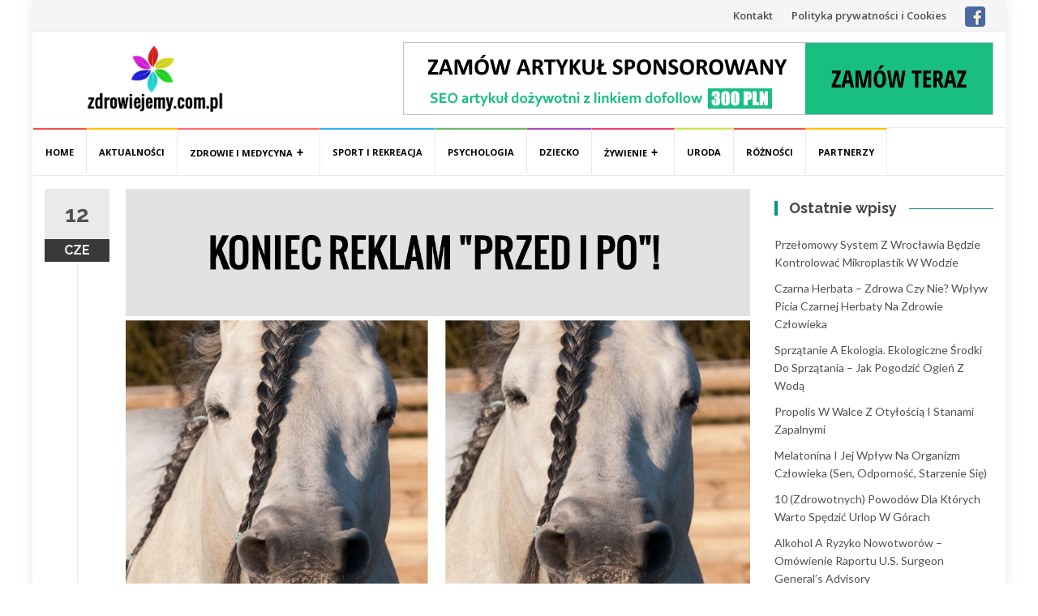

--- FILE ---
content_type: text/html; charset=UTF-8
request_url: https://zdrowiejemy.com.pl/nadchodzi-koniec-reklam-przed-i-po/
body_size: 18844
content:
<!DOCTYPE html>
<html lang="pl-PL">
<head>
<meta charset="UTF-8">
<meta name="viewport" content="width=device-width, initial-scale=1">
<link rel="profile" href="https://gmpg.org/xfn/11">
<link rel="pingback" href="https://zdrowiejemy.com.pl/xmlrpc.php">
 <meta name="mylead-verification" content="035fc10d61fe3e9c47736fa0efee58ed"> 
<meta name='robots' content='index, follow, max-image-preview:large, max-snippet:-1, max-video-preview:-1' />
	<style>img:is([sizes="auto" i], [sizes^="auto," i]) { contain-intrinsic-size: 3000px 1500px }</style>
	
	<!-- This site is optimized with the Yoast SEO plugin v26.4 - https://yoast.com/wordpress/plugins/seo/ -->
	<title>Nadchodzi koniec reklam &quot;Przed i po&quot;</title>
	<meta name="description" content="26 maja zaczęło obowiązywać rozporządzenie unijne dotyczące wyrobów medycznych MDR. Rozporządzenie wprowadza istotne zmiany w reklamie wyrobów medycznych oraz zabiegów z ich wykorzystaniem." />
	<link rel="canonical" href="https://zdrowiejemy.com.pl/nadchodzi-koniec-reklam-przed-i-po/" />
	<meta property="og:locale" content="pl_PL" />
	<meta property="og:type" content="article" />
	<meta property="og:title" content="Nadchodzi koniec reklam &quot;Przed i po&quot;" />
	<meta property="og:description" content="26 maja zaczęło obowiązywać rozporządzenie unijne dotyczące wyrobów medycznych MDR. Rozporządzenie wprowadza istotne zmiany w reklamie wyrobów medycznych oraz zabiegów z ich wykorzystaniem." />
	<meta property="og:url" content="https://zdrowiejemy.com.pl/nadchodzi-koniec-reklam-przed-i-po/" />
	<meta property="og:site_name" content="Zdrowiejemy.com.pl" />
	<meta property="article:publisher" content="https://web.facebook.com/Zdrowiejemycompl-1243501049040764/" />
	<meta property="article:author" content="https://www.facebook.com/Zdrowiejemycompl-1243501049040764" />
	<meta property="article:published_time" content="2021-06-12T12:42:32+00:00" />
	<meta property="article:modified_time" content="2023-11-22T13:13:03+00:00" />
	<meta property="og:image" content="https://zdrowiejemy.com.pl/wp-content/uploads/2021/06/przed_po.jpg" />
	<meta property="og:image:width" content="1200" />
	<meta property="og:image:height" content="1200" />
	<meta property="og:image:type" content="image/jpeg" />
	<meta name="author" content="Zdrowiejemy.com.pl" />
	<meta name="twitter:card" content="summary_large_image" />
	<meta name="twitter:label1" content="Napisane przez" />
	<meta name="twitter:data1" content="Zdrowiejemy.com.pl" />
	<meta name="twitter:label2" content="Szacowany czas czytania" />
	<meta name="twitter:data2" content="1 minuta" />
	<script type="application/ld+json" class="yoast-schema-graph">{"@context":"https://schema.org","@graph":[{"@type":"Article","@id":"https://zdrowiejemy.com.pl/nadchodzi-koniec-reklam-przed-i-po/#article","isPartOf":{"@id":"https://zdrowiejemy.com.pl/nadchodzi-koniec-reklam-przed-i-po/"},"author":{"name":"Zdrowiejemy.com.pl","@id":"https://zdrowiejemy.com.pl/#/schema/person/11fe968ec36fa89821a5e2d535a26299"},"headline":"Nadchodzi koniec reklam &#8222;Przed i po&#8221;","datePublished":"2021-06-12T12:42:32+00:00","dateModified":"2023-11-22T13:13:03+00:00","mainEntityOfPage":{"@id":"https://zdrowiejemy.com.pl/nadchodzi-koniec-reklam-przed-i-po/"},"wordCount":114,"publisher":{"@id":"https://zdrowiejemy.com.pl/#organization"},"image":{"@id":"https://zdrowiejemy.com.pl/nadchodzi-koniec-reklam-przed-i-po/#primaryimage"},"thumbnailUrl":"https://zdrowiejemy.com.pl/wp-content/uploads/2021/06/przed_po.jpg","keywords":["reklama wyrobów medycznych","rozporządzenie MDR","wyroby medyczne"],"articleSection":["Aktualności","Ciekawostki","Zdrowie i medycyna"],"inLanguage":"pl-PL"},{"@type":"WebPage","@id":"https://zdrowiejemy.com.pl/nadchodzi-koniec-reklam-przed-i-po/","url":"https://zdrowiejemy.com.pl/nadchodzi-koniec-reklam-przed-i-po/","name":"Nadchodzi koniec reklam \"Przed i po\"","isPartOf":{"@id":"https://zdrowiejemy.com.pl/#website"},"primaryImageOfPage":{"@id":"https://zdrowiejemy.com.pl/nadchodzi-koniec-reklam-przed-i-po/#primaryimage"},"image":{"@id":"https://zdrowiejemy.com.pl/nadchodzi-koniec-reklam-przed-i-po/#primaryimage"},"thumbnailUrl":"https://zdrowiejemy.com.pl/wp-content/uploads/2021/06/przed_po.jpg","datePublished":"2021-06-12T12:42:32+00:00","dateModified":"2023-11-22T13:13:03+00:00","description":"26 maja zaczęło obowiązywać rozporządzenie unijne dotyczące wyrobów medycznych MDR. Rozporządzenie wprowadza istotne zmiany w reklamie wyrobów medycznych oraz zabiegów z ich wykorzystaniem.","breadcrumb":{"@id":"https://zdrowiejemy.com.pl/nadchodzi-koniec-reklam-przed-i-po/#breadcrumb"},"inLanguage":"pl-PL","potentialAction":[{"@type":"ReadAction","target":["https://zdrowiejemy.com.pl/nadchodzi-koniec-reklam-przed-i-po/"]}]},{"@type":"ImageObject","inLanguage":"pl-PL","@id":"https://zdrowiejemy.com.pl/nadchodzi-koniec-reklam-przed-i-po/#primaryimage","url":"https://zdrowiejemy.com.pl/wp-content/uploads/2021/06/przed_po.jpg","contentUrl":"https://zdrowiejemy.com.pl/wp-content/uploads/2021/06/przed_po.jpg","width":1200,"height":1200},{"@type":"BreadcrumbList","@id":"https://zdrowiejemy.com.pl/nadchodzi-koniec-reklam-przed-i-po/#breadcrumb","itemListElement":[{"@type":"ListItem","position":1,"name":"Strona główna","item":"https://zdrowiejemy.com.pl/"},{"@type":"ListItem","position":2,"name":"Nadchodzi koniec reklam &#8220;Przed i po&#8221;"}]},{"@type":"WebSite","@id":"https://zdrowiejemy.com.pl/#website","url":"https://zdrowiejemy.com.pl/","name":"Zdrowiejemy.com.pl","description":"Zdrowie, zdrowy styl życia i zdrowa dieta","publisher":{"@id":"https://zdrowiejemy.com.pl/#organization"},"potentialAction":[{"@type":"SearchAction","target":{"@type":"EntryPoint","urlTemplate":"https://zdrowiejemy.com.pl/?s={search_term_string}"},"query-input":{"@type":"PropertyValueSpecification","valueRequired":true,"valueName":"search_term_string"}}],"inLanguage":"pl-PL"},{"@type":"Organization","@id":"https://zdrowiejemy.com.pl/#organization","name":"Zdrowiejemy.com.pl","url":"https://zdrowiejemy.com.pl/","logo":{"@type":"ImageObject","inLanguage":"pl-PL","@id":"https://zdrowiejemy.com.pl/#/schema/logo/image/","url":"https://zdrowiejemy.com.pl/wp-content/uploads/2021/06/cropped-zdrowiejemy_logo_small.png","contentUrl":"https://zdrowiejemy.com.pl/wp-content/uploads/2021/06/cropped-zdrowiejemy_logo_small.png","width":180,"height":87,"caption":"Zdrowiejemy.com.pl"},"image":{"@id":"https://zdrowiejemy.com.pl/#/schema/logo/image/"},"sameAs":["https://web.facebook.com/Zdrowiejemycompl-1243501049040764/"]},{"@type":"Person","@id":"https://zdrowiejemy.com.pl/#/schema/person/11fe968ec36fa89821a5e2d535a26299","name":"Zdrowiejemy.com.pl","image":{"@type":"ImageObject","inLanguage":"pl-PL","@id":"https://zdrowiejemy.com.pl/#/schema/person/image/","url":"https://secure.gravatar.com/avatar/006e7cd53d6914b6708248b9846257ef3e523d64b252308787d621af3101ef41?s=96&d=mm&r=g","contentUrl":"https://secure.gravatar.com/avatar/006e7cd53d6914b6708248b9846257ef3e523d64b252308787d621af3101ef41?s=96&d=mm&r=g","caption":"Zdrowiejemy.com.pl"},"sameAs":["https://www.facebook.com/Zdrowiejemycompl-1243501049040764"],"url":"https://zdrowiejemy.com.pl/author/admin/"}]}</script>
	<!-- / Yoast SEO plugin. -->


<link rel='dns-prefetch' href='//fonts.googleapis.com' />
<link rel="alternate" type="application/rss+xml" title="Zdrowiejemy.com.pl &raquo; Kanał z wpisami" href="https://zdrowiejemy.com.pl/feed/" />
<link rel="alternate" type="application/rss+xml" title="Zdrowiejemy.com.pl &raquo; Kanał z komentarzami" href="https://zdrowiejemy.com.pl/comments/feed/" />
<script type="text/javascript">
/* <![CDATA[ */
window._wpemojiSettings = {"baseUrl":"https:\/\/s.w.org\/images\/core\/emoji\/16.0.1\/72x72\/","ext":".png","svgUrl":"https:\/\/s.w.org\/images\/core\/emoji\/16.0.1\/svg\/","svgExt":".svg","source":{"concatemoji":"https:\/\/zdrowiejemy.com.pl\/wp-includes\/js\/wp-emoji-release.min.js?ver=6.8.3"}};
/*! This file is auto-generated */
!function(s,n){var o,i,e;function c(e){try{var t={supportTests:e,timestamp:(new Date).valueOf()};sessionStorage.setItem(o,JSON.stringify(t))}catch(e){}}function p(e,t,n){e.clearRect(0,0,e.canvas.width,e.canvas.height),e.fillText(t,0,0);var t=new Uint32Array(e.getImageData(0,0,e.canvas.width,e.canvas.height).data),a=(e.clearRect(0,0,e.canvas.width,e.canvas.height),e.fillText(n,0,0),new Uint32Array(e.getImageData(0,0,e.canvas.width,e.canvas.height).data));return t.every(function(e,t){return e===a[t]})}function u(e,t){e.clearRect(0,0,e.canvas.width,e.canvas.height),e.fillText(t,0,0);for(var n=e.getImageData(16,16,1,1),a=0;a<n.data.length;a++)if(0!==n.data[a])return!1;return!0}function f(e,t,n,a){switch(t){case"flag":return n(e,"\ud83c\udff3\ufe0f\u200d\u26a7\ufe0f","\ud83c\udff3\ufe0f\u200b\u26a7\ufe0f")?!1:!n(e,"\ud83c\udde8\ud83c\uddf6","\ud83c\udde8\u200b\ud83c\uddf6")&&!n(e,"\ud83c\udff4\udb40\udc67\udb40\udc62\udb40\udc65\udb40\udc6e\udb40\udc67\udb40\udc7f","\ud83c\udff4\u200b\udb40\udc67\u200b\udb40\udc62\u200b\udb40\udc65\u200b\udb40\udc6e\u200b\udb40\udc67\u200b\udb40\udc7f");case"emoji":return!a(e,"\ud83e\udedf")}return!1}function g(e,t,n,a){var r="undefined"!=typeof WorkerGlobalScope&&self instanceof WorkerGlobalScope?new OffscreenCanvas(300,150):s.createElement("canvas"),o=r.getContext("2d",{willReadFrequently:!0}),i=(o.textBaseline="top",o.font="600 32px Arial",{});return e.forEach(function(e){i[e]=t(o,e,n,a)}),i}function t(e){var t=s.createElement("script");t.src=e,t.defer=!0,s.head.appendChild(t)}"undefined"!=typeof Promise&&(o="wpEmojiSettingsSupports",i=["flag","emoji"],n.supports={everything:!0,everythingExceptFlag:!0},e=new Promise(function(e){s.addEventListener("DOMContentLoaded",e,{once:!0})}),new Promise(function(t){var n=function(){try{var e=JSON.parse(sessionStorage.getItem(o));if("object"==typeof e&&"number"==typeof e.timestamp&&(new Date).valueOf()<e.timestamp+604800&&"object"==typeof e.supportTests)return e.supportTests}catch(e){}return null}();if(!n){if("undefined"!=typeof Worker&&"undefined"!=typeof OffscreenCanvas&&"undefined"!=typeof URL&&URL.createObjectURL&&"undefined"!=typeof Blob)try{var e="postMessage("+g.toString()+"("+[JSON.stringify(i),f.toString(),p.toString(),u.toString()].join(",")+"));",a=new Blob([e],{type:"text/javascript"}),r=new Worker(URL.createObjectURL(a),{name:"wpTestEmojiSupports"});return void(r.onmessage=function(e){c(n=e.data),r.terminate(),t(n)})}catch(e){}c(n=g(i,f,p,u))}t(n)}).then(function(e){for(var t in e)n.supports[t]=e[t],n.supports.everything=n.supports.everything&&n.supports[t],"flag"!==t&&(n.supports.everythingExceptFlag=n.supports.everythingExceptFlag&&n.supports[t]);n.supports.everythingExceptFlag=n.supports.everythingExceptFlag&&!n.supports.flag,n.DOMReady=!1,n.readyCallback=function(){n.DOMReady=!0}}).then(function(){return e}).then(function(){var e;n.supports.everything||(n.readyCallback(),(e=n.source||{}).concatemoji?t(e.concatemoji):e.wpemoji&&e.twemoji&&(t(e.twemoji),t(e.wpemoji)))}))}((window,document),window._wpemojiSettings);
/* ]]> */
</script>

<style id='wp-emoji-styles-inline-css' type='text/css'>

	img.wp-smiley, img.emoji {
		display: inline !important;
		border: none !important;
		box-shadow: none !important;
		height: 1em !important;
		width: 1em !important;
		margin: 0 0.07em !important;
		vertical-align: -0.1em !important;
		background: none !important;
		padding: 0 !important;
	}
</style>
<link rel='stylesheet' id='wp-block-library-css' href='https://zdrowiejemy.com.pl/wp-includes/css/dist/block-library/style.min.css?ver=6.8.3' type='text/css' media='all' />
<style id='classic-theme-styles-inline-css' type='text/css'>
/*! This file is auto-generated */
.wp-block-button__link{color:#fff;background-color:#32373c;border-radius:9999px;box-shadow:none;text-decoration:none;padding:calc(.667em + 2px) calc(1.333em + 2px);font-size:1.125em}.wp-block-file__button{background:#32373c;color:#fff;text-decoration:none}
</style>
<style id='global-styles-inline-css' type='text/css'>
:root{--wp--preset--aspect-ratio--square: 1;--wp--preset--aspect-ratio--4-3: 4/3;--wp--preset--aspect-ratio--3-4: 3/4;--wp--preset--aspect-ratio--3-2: 3/2;--wp--preset--aspect-ratio--2-3: 2/3;--wp--preset--aspect-ratio--16-9: 16/9;--wp--preset--aspect-ratio--9-16: 9/16;--wp--preset--color--black: #000000;--wp--preset--color--cyan-bluish-gray: #abb8c3;--wp--preset--color--white: #ffffff;--wp--preset--color--pale-pink: #f78da7;--wp--preset--color--vivid-red: #cf2e2e;--wp--preset--color--luminous-vivid-orange: #ff6900;--wp--preset--color--luminous-vivid-amber: #fcb900;--wp--preset--color--light-green-cyan: #7bdcb5;--wp--preset--color--vivid-green-cyan: #00d084;--wp--preset--color--pale-cyan-blue: #8ed1fc;--wp--preset--color--vivid-cyan-blue: #0693e3;--wp--preset--color--vivid-purple: #9b51e0;--wp--preset--gradient--vivid-cyan-blue-to-vivid-purple: linear-gradient(135deg,rgba(6,147,227,1) 0%,rgb(155,81,224) 100%);--wp--preset--gradient--light-green-cyan-to-vivid-green-cyan: linear-gradient(135deg,rgb(122,220,180) 0%,rgb(0,208,130) 100%);--wp--preset--gradient--luminous-vivid-amber-to-luminous-vivid-orange: linear-gradient(135deg,rgba(252,185,0,1) 0%,rgba(255,105,0,1) 100%);--wp--preset--gradient--luminous-vivid-orange-to-vivid-red: linear-gradient(135deg,rgba(255,105,0,1) 0%,rgb(207,46,46) 100%);--wp--preset--gradient--very-light-gray-to-cyan-bluish-gray: linear-gradient(135deg,rgb(238,238,238) 0%,rgb(169,184,195) 100%);--wp--preset--gradient--cool-to-warm-spectrum: linear-gradient(135deg,rgb(74,234,220) 0%,rgb(151,120,209) 20%,rgb(207,42,186) 40%,rgb(238,44,130) 60%,rgb(251,105,98) 80%,rgb(254,248,76) 100%);--wp--preset--gradient--blush-light-purple: linear-gradient(135deg,rgb(255,206,236) 0%,rgb(152,150,240) 100%);--wp--preset--gradient--blush-bordeaux: linear-gradient(135deg,rgb(254,205,165) 0%,rgb(254,45,45) 50%,rgb(107,0,62) 100%);--wp--preset--gradient--luminous-dusk: linear-gradient(135deg,rgb(255,203,112) 0%,rgb(199,81,192) 50%,rgb(65,88,208) 100%);--wp--preset--gradient--pale-ocean: linear-gradient(135deg,rgb(255,245,203) 0%,rgb(182,227,212) 50%,rgb(51,167,181) 100%);--wp--preset--gradient--electric-grass: linear-gradient(135deg,rgb(202,248,128) 0%,rgb(113,206,126) 100%);--wp--preset--gradient--midnight: linear-gradient(135deg,rgb(2,3,129) 0%,rgb(40,116,252) 100%);--wp--preset--font-size--small: 13px;--wp--preset--font-size--medium: 20px;--wp--preset--font-size--large: 36px;--wp--preset--font-size--x-large: 42px;--wp--preset--spacing--20: 0.44rem;--wp--preset--spacing--30: 0.67rem;--wp--preset--spacing--40: 1rem;--wp--preset--spacing--50: 1.5rem;--wp--preset--spacing--60: 2.25rem;--wp--preset--spacing--70: 3.38rem;--wp--preset--spacing--80: 5.06rem;--wp--preset--shadow--natural: 6px 6px 9px rgba(0, 0, 0, 0.2);--wp--preset--shadow--deep: 12px 12px 50px rgba(0, 0, 0, 0.4);--wp--preset--shadow--sharp: 6px 6px 0px rgba(0, 0, 0, 0.2);--wp--preset--shadow--outlined: 6px 6px 0px -3px rgba(255, 255, 255, 1), 6px 6px rgba(0, 0, 0, 1);--wp--preset--shadow--crisp: 6px 6px 0px rgba(0, 0, 0, 1);}:where(.is-layout-flex){gap: 0.5em;}:where(.is-layout-grid){gap: 0.5em;}body .is-layout-flex{display: flex;}.is-layout-flex{flex-wrap: wrap;align-items: center;}.is-layout-flex > :is(*, div){margin: 0;}body .is-layout-grid{display: grid;}.is-layout-grid > :is(*, div){margin: 0;}:where(.wp-block-columns.is-layout-flex){gap: 2em;}:where(.wp-block-columns.is-layout-grid){gap: 2em;}:where(.wp-block-post-template.is-layout-flex){gap: 1.25em;}:where(.wp-block-post-template.is-layout-grid){gap: 1.25em;}.has-black-color{color: var(--wp--preset--color--black) !important;}.has-cyan-bluish-gray-color{color: var(--wp--preset--color--cyan-bluish-gray) !important;}.has-white-color{color: var(--wp--preset--color--white) !important;}.has-pale-pink-color{color: var(--wp--preset--color--pale-pink) !important;}.has-vivid-red-color{color: var(--wp--preset--color--vivid-red) !important;}.has-luminous-vivid-orange-color{color: var(--wp--preset--color--luminous-vivid-orange) !important;}.has-luminous-vivid-amber-color{color: var(--wp--preset--color--luminous-vivid-amber) !important;}.has-light-green-cyan-color{color: var(--wp--preset--color--light-green-cyan) !important;}.has-vivid-green-cyan-color{color: var(--wp--preset--color--vivid-green-cyan) !important;}.has-pale-cyan-blue-color{color: var(--wp--preset--color--pale-cyan-blue) !important;}.has-vivid-cyan-blue-color{color: var(--wp--preset--color--vivid-cyan-blue) !important;}.has-vivid-purple-color{color: var(--wp--preset--color--vivid-purple) !important;}.has-black-background-color{background-color: var(--wp--preset--color--black) !important;}.has-cyan-bluish-gray-background-color{background-color: var(--wp--preset--color--cyan-bluish-gray) !important;}.has-white-background-color{background-color: var(--wp--preset--color--white) !important;}.has-pale-pink-background-color{background-color: var(--wp--preset--color--pale-pink) !important;}.has-vivid-red-background-color{background-color: var(--wp--preset--color--vivid-red) !important;}.has-luminous-vivid-orange-background-color{background-color: var(--wp--preset--color--luminous-vivid-orange) !important;}.has-luminous-vivid-amber-background-color{background-color: var(--wp--preset--color--luminous-vivid-amber) !important;}.has-light-green-cyan-background-color{background-color: var(--wp--preset--color--light-green-cyan) !important;}.has-vivid-green-cyan-background-color{background-color: var(--wp--preset--color--vivid-green-cyan) !important;}.has-pale-cyan-blue-background-color{background-color: var(--wp--preset--color--pale-cyan-blue) !important;}.has-vivid-cyan-blue-background-color{background-color: var(--wp--preset--color--vivid-cyan-blue) !important;}.has-vivid-purple-background-color{background-color: var(--wp--preset--color--vivid-purple) !important;}.has-black-border-color{border-color: var(--wp--preset--color--black) !important;}.has-cyan-bluish-gray-border-color{border-color: var(--wp--preset--color--cyan-bluish-gray) !important;}.has-white-border-color{border-color: var(--wp--preset--color--white) !important;}.has-pale-pink-border-color{border-color: var(--wp--preset--color--pale-pink) !important;}.has-vivid-red-border-color{border-color: var(--wp--preset--color--vivid-red) !important;}.has-luminous-vivid-orange-border-color{border-color: var(--wp--preset--color--luminous-vivid-orange) !important;}.has-luminous-vivid-amber-border-color{border-color: var(--wp--preset--color--luminous-vivid-amber) !important;}.has-light-green-cyan-border-color{border-color: var(--wp--preset--color--light-green-cyan) !important;}.has-vivid-green-cyan-border-color{border-color: var(--wp--preset--color--vivid-green-cyan) !important;}.has-pale-cyan-blue-border-color{border-color: var(--wp--preset--color--pale-cyan-blue) !important;}.has-vivid-cyan-blue-border-color{border-color: var(--wp--preset--color--vivid-cyan-blue) !important;}.has-vivid-purple-border-color{border-color: var(--wp--preset--color--vivid-purple) !important;}.has-vivid-cyan-blue-to-vivid-purple-gradient-background{background: var(--wp--preset--gradient--vivid-cyan-blue-to-vivid-purple) !important;}.has-light-green-cyan-to-vivid-green-cyan-gradient-background{background: var(--wp--preset--gradient--light-green-cyan-to-vivid-green-cyan) !important;}.has-luminous-vivid-amber-to-luminous-vivid-orange-gradient-background{background: var(--wp--preset--gradient--luminous-vivid-amber-to-luminous-vivid-orange) !important;}.has-luminous-vivid-orange-to-vivid-red-gradient-background{background: var(--wp--preset--gradient--luminous-vivid-orange-to-vivid-red) !important;}.has-very-light-gray-to-cyan-bluish-gray-gradient-background{background: var(--wp--preset--gradient--very-light-gray-to-cyan-bluish-gray) !important;}.has-cool-to-warm-spectrum-gradient-background{background: var(--wp--preset--gradient--cool-to-warm-spectrum) !important;}.has-blush-light-purple-gradient-background{background: var(--wp--preset--gradient--blush-light-purple) !important;}.has-blush-bordeaux-gradient-background{background: var(--wp--preset--gradient--blush-bordeaux) !important;}.has-luminous-dusk-gradient-background{background: var(--wp--preset--gradient--luminous-dusk) !important;}.has-pale-ocean-gradient-background{background: var(--wp--preset--gradient--pale-ocean) !important;}.has-electric-grass-gradient-background{background: var(--wp--preset--gradient--electric-grass) !important;}.has-midnight-gradient-background{background: var(--wp--preset--gradient--midnight) !important;}.has-small-font-size{font-size: var(--wp--preset--font-size--small) !important;}.has-medium-font-size{font-size: var(--wp--preset--font-size--medium) !important;}.has-large-font-size{font-size: var(--wp--preset--font-size--large) !important;}.has-x-large-font-size{font-size: var(--wp--preset--font-size--x-large) !important;}
:where(.wp-block-post-template.is-layout-flex){gap: 1.25em;}:where(.wp-block-post-template.is-layout-grid){gap: 1.25em;}
:where(.wp-block-columns.is-layout-flex){gap: 2em;}:where(.wp-block-columns.is-layout-grid){gap: 2em;}
:root :where(.wp-block-pullquote){font-size: 1.5em;line-height: 1.6;}
</style>
<link rel='stylesheet' id='islemag-bootstrap-css' href='https://zdrowiejemy.com.pl/wp-content/themes/islemag/css/bootstrap.min.css?ver=3.3.5' type='text/css' media='all' />
<link rel='stylesheet' id='islemag-style-css' href='https://zdrowiejemy.com.pl/wp-content/themes/islemag/style.css?ver=6.8.3' type='text/css' media='all' />
<link rel='stylesheet' id='islemag-fontawesome-css' href='https://zdrowiejemy.com.pl/wp-content/themes/islemag/css/font-awesome.min.css?ver=4.4.0' type='text/css' media='all' />
<link rel='stylesheet' id='islemag-fonts-css' href='//fonts.googleapis.com/css?family=Lato%3A400%2C700%7CRaleway%3A400%2C500%2C600%2C700%7COpen+Sans%3A400%2C700%2C600&#038;subset=latin%2Clatin-ext' type='text/css' media='all' />
<script type="text/javascript" src="https://zdrowiejemy.com.pl/wp-includes/js/jquery/jquery.min.js?ver=3.7.1" id="jquery-core-js"></script>
<script type="text/javascript" src="https://zdrowiejemy.com.pl/wp-includes/js/jquery/jquery-migrate.min.js?ver=3.4.1" id="jquery-migrate-js"></script>
<link rel="https://api.w.org/" href="https://zdrowiejemy.com.pl/wp-json/" /><link rel="alternate" title="JSON" type="application/json" href="https://zdrowiejemy.com.pl/wp-json/wp/v2/posts/395" /><link rel="EditURI" type="application/rsd+xml" title="RSD" href="https://zdrowiejemy.com.pl/xmlrpc.php?rsd" />
<meta name="generator" content="WordPress 6.8.3" />
<link rel='shortlink' href='https://zdrowiejemy.com.pl/?p=395' />
<link rel="alternate" title="oEmbed (JSON)" type="application/json+oembed" href="https://zdrowiejemy.com.pl/wp-json/oembed/1.0/embed?url=https%3A%2F%2Fzdrowiejemy.com.pl%2Fnadchodzi-koniec-reklam-przed-i-po%2F" />
<link rel="alternate" title="oEmbed (XML)" type="text/xml+oembed" href="https://zdrowiejemy.com.pl/wp-json/oembed/1.0/embed?url=https%3A%2F%2Fzdrowiejemy.com.pl%2Fnadchodzi-koniec-reklam-przed-i-po%2F&#038;format=xml" />
<meta name="google-site-verification" content="jh4ikCoeWyIC_BP5AaR_98Aezc2ZYGG8CWBUJi7ioUM" /><!-- Analytics by WP Statistics - https://wp-statistics.com -->
<style type="text/css">.recentcomments a{display:inline !important;padding:0 !important;margin:0 !important;}</style><link rel="icon" href="https://zdrowiejemy.com.pl/wp-content/uploads/cropped-cropped-zdrowiejemy_logo_small-32x32.png" sizes="32x32" />
<link rel="icon" href="https://zdrowiejemy.com.pl/wp-content/uploads/cropped-cropped-zdrowiejemy_logo_small-192x192.png" sizes="192x192" />
<link rel="apple-touch-icon" href="https://zdrowiejemy.com.pl/wp-content/uploads/cropped-cropped-zdrowiejemy_logo_small-180x180.png" />
<meta name="msapplication-TileImage" content="https://zdrowiejemy.com.pl/wp-content/uploads/cropped-cropped-zdrowiejemy_logo_small-270x270.png" />
<style type="text/css">.title-border span { color: #454545 }.post .entry-title, .post h1, .post h2, .post h3, .post h4, .post h5, .post h6, .post h1 a, .post h2 a, .post h3 a, .post h4 a, .post h5 a, .post h6 a { color: #454545 }.page-header h1 { color: #454545 }.sidebar .widget li a, .islemag-content-right, .islemag-content-right a, .post .entry-content, .post .entry-content p,
		 .post .entry-cats, .post .entry-cats a, .post .entry-comments.post .entry-separator, .post .entry-footer a,
		 .post .entry-footer span, .post .entry-footer .entry-cats, .post .entry-footer .entry-cats a, .author-content { color: ##454545}.islemag-top-container .entry-block .entry-overlay-meta .entry-title a { color: #ffffff }.islemag-top-container .entry-overlay-meta .entry-overlay-date { color: #ffffff }.islemag-top-container .entry-overlay-meta .entry-separator { color: #ffffff }.islemag-top-container .entry-overlay-meta > a { color: #ffffff }.home.blog .islemag-content-left .entry-title a, .blog-related-carousel .entry-title a { color: #454545 }.islemag-content-left .entry-meta, .islemag-content-left .blog-related-carousel .entry-content p,
		.islemag-content-left .blog-related-carousel .entry-cats .entry-label, .islemag-content-left .blog-related-carousel .entry-cats a,
		.islemag-content-left .blog-related-carousel > a, .islemag-content-left .blog-related-carousel .entry-footer > a { color: #454545 }.islemag-content-left .entry-meta .entry-separator { color: #454545 }.islemag-content-left .entry-meta a { color: #454545 }.islemag-content-left .islemag-template3 .col-sm-6 .entry-overlay p { color: #454545 }</style>		<style type="text/css" id="wp-custom-css">
			/*
Tutaj możesz dodać własny CSS.

Naciśnij ikonkę pomocy, żeby dowiedzieć się więcej.
*/

.navbar-btn {
  display: none;
}
.owl-prev {
    display: none !important;
}
.owl-next {
    display: none !important;
}
.fa, .fas {
  display: none !important;
}

.main-navigation .nav-menu > .menu-item-has-children > a::after, .main-navigation .nav-menu > .page_item_has_children > a::after {
  display: inline-block;
  padding: 0px 5px;
  font-family: arial;
	font-size: 14px;
  content: "+";
  -webkit-transition: 0.4s ease-in-out;
  transition: 0.4s ease-in-out;
}
.menu-item-has-children ul .menu-item-has-children > a::after {
display: inline-block;
  padding: 0px 5px;
  font-family: arial;
	font-size: 14px;
  content: "+";
  -webkit-transition: 0.4s ease-in-out;
  transition: 0.4s ease-in-out;	
}


.header-content {
    display: table;
    width: 100%;
    min-height: 100px;
    padding: 0px;
}

#wrapper.boxed {
margin-top: 0px !important;
}


.single .entry-title a {
  color: #000 !important;
  font-size: 2.1rem;
}

.blog-related-carousel .entry-title a {
  font-size: 1.4rem !important;
}

h2, .h2 {
    margin: 20px 0 10px 0;
    font-size: 1.8rem;
}
h3, .h3 {
        font-size: 1.6rem;
}
h4, .h4 {
        font-size: 1.4rem;
}
h4, .h4 {
        font-size: 1.3rem;
}
h5, .h5 {
        font-size: 1.2rem;
}
h6, .h6 {
        font-size: 1.1rem;
}

.main-navigation li a {
  display: block;
  padding: 17.5px 15px;
  border-top: 2px solid transparent;
    border-top-color: transparent;
  color: #000;
  font: 700 14px/20px "Open Sans", Verdana, sans-serif;
    font-size: 14px;
  text-transform: uppercase;
  font-size: 11px;
}

.islemag-small-banner {
    display: inline-block;
    width: 250px;
    height: auto;
    margin: 5px;
    border: solid 1px #000;
}


.sidebar .widget li a {
    color: #505050;
    line-height: 12px !important;
}

.sidebar .widget li {
    margin-bottom: 10px !important;
}

.has-cookie-bar #catapult-cookie-bar {
    opacity: 1;
    max-height: 100px;
    min-height: 30px;
}

.cookie-bar-block #catapult-cookie-bar span {
    display: block;
    margin: 10px;
    line-height: 10px;
    font-size: 10px;
}

.cookie-bar-block #catapult-cookie-bar h3 {
    margin: 10px;
    font-size: 12px;
    margin-top: -5px;
}

button#catapultCookie {
    border: 0;
    padding: 3px 6px;
    border-radius: 3px;
    font-size: 10px;
}

@media screen and (max-width: 800px) {
.entry {
  position: relative;
  margin-bottom: 50px;
  padding-left: 0px !important;
	}
.entry:after {
    display: none;
    position: absolute;
    z-index: 10;
    top: 0;
    bottom: 0;
    left: -3px;
    width: 1px;
    background-color: #eaeaea;
    content: "";
}
}		</style>
		</head>

<body data-rsssl=1 class="wp-singular post-template-default single single-post postid-395 single-format-standard wp-custom-logo wp-theme-islemag">
		<div id="wrapper" 
	class="boxed">

		<header id="header" class="site-header" role="banner">
						<div 
			class="navbar-top container-fluid">
								<div class="navbar-left social-icons">
									</div>

				<button type="button" class="navbar-btn"><i class="fa fa-search"></i></button>

				<div class="navbar-right">
					<div id="navbar" class="navbar">
						<nav id="top-navigation" class="navigation top-navigation" role="navigation">
							<button class="menu-toggle">Menu</button>
							<a class="screen-reader-text skip-link" href="#content" title="Przejdź do treści">Przejdź do treści</a>
							<div class="menu-menu-top-container"><ul id="primary-menu" class="nav-menu"><li id="menu-item-243" class="menu-item menu-item-type-post_type menu-item-object-page menu-item-243"><a href="https://zdrowiejemy.com.pl/kontakt/">Kontakt</a></li>
<li id="menu-item-244" class="menu-item menu-item-type-post_type menu-item-object-page menu-item-privacy-policy menu-item-244"><a rel="privacy-policy" href="https://zdrowiejemy.com.pl/cookie-policy/">Polityka prywatności i Cookies</a></li>
<li id="menu-item-339" class="menu-item menu-item-type-custom menu-item-object-custom menu-item-339"><a href="https://web.facebook.com/Zdrowiejemycompl-1243501049040764/"><img src="https://zdrowiejemy.com.pl/wp-content/uploads/facebook.png"/></a></li>
</ul></div>						</nav><!-- #site-navigation -->
					</div><!-- #navbar -->
				</div>
				<div class="navbar-white top" id="header-search-form">
					
<form class="navbar-form" role="search" action="https://zdrowiejemy.com.pl/">
	<span class="screen-reader-text">Szukaj:</span>
	<input type="search" id="s" name="s" class="form-control" placeholder="Szukaj tutaj..." title="Szukaj:">
	<button type="submit" title="Search"><i class="fa fa-search"></i></button>
</form>
				</div><!-- End #header-search-form -->
							</div>

			<div class="header-content clearfix">
								<div class="col-md-3 col-sm-3 col-xs-12 navbar-brand">
					<a href="https://zdrowiejemy.com.pl/" class="custom-logo-link" rel="home"><img width="180" height="87" src="https://zdrowiejemy.com.pl/wp-content/uploads/2021/06/cropped-zdrowiejemy_logo_small.png" class="custom-logo" alt="Zdrowiejemy.com.pl" decoding="async" srcset="https://zdrowiejemy.com.pl/wp-content/uploads/2021/06/cropped-zdrowiejemy_logo_small.png 180w, https://zdrowiejemy.com.pl/wp-content/uploads/2021/06/cropped-zdrowiejemy_logo_small-110x53.png 110w" sizes="(max-width: 180px) 100vw, 180px" /></a><div class="header-logo-wrap text-header islemag_only_customizer"><p itemprop="headline" id="site-title" class="site-title"><a href="https://zdrowiejemy.com.pl/" title="Zdrowiejemy.com.pl" rel="home">Zdrowiejemy.com.pl</a></p><p itemprop="description" id="site-description" class="site-description">Zdrowie, zdrowy styl życia i zdrowa dieta</p></div>				</div>

				<div class="col-md-9 col-sm-9 col-xs-12 islemag-banner">
					<div id="block-6" class="widget widget_block widget_media_image">
<figure class="wp-block-image size-full"><a href="https://whiteseo.eu/produkt/artykuly-sponsorowane-zdrowiejemy/"><img fetchpriority="high" decoding="async" width="728" height="90" src="https://zdrowiejemy.com.pl/wp-content/uploads/zdrowiejemy-2.png" alt="" class="wp-image-1129" srcset="https://zdrowiejemy.com.pl/wp-content/uploads/zdrowiejemy-2.png 728w, https://zdrowiejemy.com.pl/wp-content/uploads/zdrowiejemy-2-300x37.png 300w, https://zdrowiejemy.com.pl/wp-content/uploads/zdrowiejemy-2-110x14.png 110w, https://zdrowiejemy.com.pl/wp-content/uploads/zdrowiejemy-2-420x52.png 420w" sizes="(max-width: 728px) 100vw, 728px" /></a></figure>
</div>				</div>
							</div>

									<div id="navbar" class="navbar 
			islemag-sticky">
				<nav id="site-navigation" class="navigation main-navigation" role="navigation">
					<button class="menu-toggle">Menu</button>
					<a class="screen-reader-text skip-link" href="#content" title="Przejdź do treści">Przejdź do treści</a>
					<div class="menu-menu-1-container"><ul id="primary-menu" class="nav-menu"><li id="menu-item-334" class="menu-item menu-item-type-post_type menu-item-object-page menu-item-home menu-item-334"><a href="https://zdrowiejemy.com.pl/">Home</a></li>
<li id="menu-item-167" class="menu-item menu-item-type-taxonomy menu-item-object-category current-post-ancestor current-menu-parent current-post-parent menu-item-167"><a href="https://zdrowiejemy.com.pl/temat/aktualosci-zdrowie-dieta/">Aktualności</a></li>
<li id="menu-item-168" class="menu-item menu-item-type-taxonomy menu-item-object-category current-post-ancestor current-menu-parent current-post-parent menu-item-has-children menu-item-168"><a href="https://zdrowiejemy.com.pl/temat/zdrowie-publiczne/">Zdrowie i medycyna</a>
<ul class="sub-menu">
	<li id="menu-item-783" class="menu-item menu-item-type-taxonomy menu-item-object-category menu-item-783"><a href="https://zdrowiejemy.com.pl/temat/zdrowie-publiczne/alkoholizm/">Alkoholizm</a></li>
	<li id="menu-item-24" class="menu-item menu-item-type-taxonomy menu-item-object-category menu-item-has-children menu-item-24"><a href="https://zdrowiejemy.com.pl/temat/zdrowie-publiczne/apiterapia/">Apiterapia</a>
	<ul class="sub-menu">
		<li id="menu-item-125" class="menu-item menu-item-type-taxonomy menu-item-object-category menu-item-125"><a href="https://zdrowiejemy.com.pl/temat/zdrowie-publiczne/apiterapia/propolis/">Propolis</a></li>
		<li id="menu-item-126" class="menu-item menu-item-type-taxonomy menu-item-object-category menu-item-126"><a href="https://zdrowiejemy.com.pl/temat/zdrowie-publiczne/apiterapia/pylek-pszczeli-kwiatowy/">Pyłek pszczeli &#8211; kwiatowy</a></li>
		<li id="menu-item-96" class="menu-item menu-item-type-taxonomy menu-item-object-category menu-item-96"><a href="https://zdrowiejemy.com.pl/temat/zdrowie-publiczne/apiterapia/pierzga-pszczela/">Pierzga pszczela</a></li>
		<li id="menu-item-100" class="menu-item menu-item-type-taxonomy menu-item-object-category menu-item-100"><a href="https://zdrowiejemy.com.pl/temat/zdrowie-publiczne/apiterapia/miod/">Miód</a></li>
	</ul>
</li>
	<li id="menu-item-784" class="menu-item menu-item-type-taxonomy menu-item-object-category menu-item-784"><a href="https://zdrowiejemy.com.pl/temat/zdrowie-publiczne/choroba-alzheimera/">Choroba Alzheimera</a></li>
	<li id="menu-item-785" class="menu-item menu-item-type-taxonomy menu-item-object-category menu-item-785"><a href="https://zdrowiejemy.com.pl/temat/zdrowie-publiczne/cukrzyca/">Cukrzyca</a></li>
</ul>
</li>
<li id="menu-item-538" class="menu-item menu-item-type-taxonomy menu-item-object-category menu-item-538"><a href="https://zdrowiejemy.com.pl/temat/sport-i-rekreacja/">Sport i Rekreacja</a></li>
<li id="menu-item-626" class="menu-item menu-item-type-taxonomy menu-item-object-category menu-item-626"><a href="https://zdrowiejemy.com.pl/temat/psychologia/">Psychologia</a></li>
<li id="menu-item-552" class="menu-item menu-item-type-taxonomy menu-item-object-category menu-item-552"><a href="https://zdrowiejemy.com.pl/temat/rozwoj-dziecka/">Dziecko</a></li>
<li id="menu-item-553" class="menu-item menu-item-type-taxonomy menu-item-object-category menu-item-has-children menu-item-553"><a href="https://zdrowiejemy.com.pl/temat/zywienie/">Żywienie</a>
<ul class="sub-menu">
	<li id="menu-item-786" class="menu-item menu-item-type-taxonomy menu-item-object-category menu-item-786"><a href="https://zdrowiejemy.com.pl/temat/zywienie/dieta-keto-low-carb-niskoweglowodanowa/">Dieta keto &#8211; low carb &#8211; niskowęglowodanowa</a></li>
	<li id="menu-item-788" class="menu-item menu-item-type-taxonomy menu-item-object-category menu-item-788"><a href="https://zdrowiejemy.com.pl/temat/zywienie/mieso/drob-i-produkcja-zwierzeca/">Drób i produkcja zwierzęca</a></li>
	<li id="menu-item-787" class="menu-item menu-item-type-taxonomy menu-item-object-category menu-item-787"><a href="https://zdrowiejemy.com.pl/temat/zywienie/mieso/">Mięso</a></li>
	<li id="menu-item-789" class="menu-item menu-item-type-taxonomy menu-item-object-category menu-item-789"><a href="https://zdrowiejemy.com.pl/temat/zywienie/ryby/">Ryby</a></li>
	<li id="menu-item-790" class="menu-item menu-item-type-taxonomy menu-item-object-category menu-item-has-children menu-item-790"><a href="https://zdrowiejemy.com.pl/temat/zywienie/superrosliny/">Super Rośliny</a>
	<ul class="sub-menu">
		<li id="menu-item-791" class="menu-item menu-item-type-taxonomy menu-item-object-category menu-item-791"><a href="https://zdrowiejemy.com.pl/temat/zywienie/superrosliny/kokos/">Kokos</a></li>
		<li id="menu-item-792" class="menu-item menu-item-type-taxonomy menu-item-object-category menu-item-792"><a href="https://zdrowiejemy.com.pl/temat/zywienie/superrosliny/owoce/">Owoce</a></li>
		<li id="menu-item-793" class="menu-item menu-item-type-taxonomy menu-item-object-category menu-item-793"><a href="https://zdrowiejemy.com.pl/temat/zywienie/superrosliny/zen-szen/">Żeń-szeń</a></li>
		<li id="menu-item-794" class="menu-item menu-item-type-taxonomy menu-item-object-category menu-item-794"><a href="https://zdrowiejemy.com.pl/temat/zywienie/superrosliny/ziarno-kakao-wlasciwosci-i-produkty/">Ziarno kakao &#8211; właściwości i produkty</a></li>
	</ul>
</li>
</ul>
</li>
<li id="menu-item-648" class="menu-item menu-item-type-taxonomy menu-item-object-category menu-item-648"><a href="https://zdrowiejemy.com.pl/temat/uroda/">Uroda</a></li>
<li id="menu-item-472" class="menu-item menu-item-type-taxonomy menu-item-object-category current-post-ancestor current-menu-parent current-post-parent menu-item-472"><a href="https://zdrowiejemy.com.pl/temat/ciekawostki/">Różności</a></li>
<li id="menu-item-549" class="menu-item menu-item-type-taxonomy menu-item-object-category menu-item-549"><a href="https://zdrowiejemy.com.pl/temat/artykuly-sponsorowane/">Partnerzy</a></li>
</ul></div>				</nav><!-- #site-navigation -->
			</div><!-- #navbar -->
			

		</header><!-- End #header -->
				<div 
		id="content"	class="site-content">

		<div id="primary" class="content-area">
						<div 
			class="islemag-content-left col-md-9">
				<main id="main" class="site-main" role="main">

				
<div class="row">
	<div class="col-md-12">

		<article id="post-395" class="entry single post-395 post type-post status-publish format-standard has-post-thumbnail hentry category-aktualosci-zdrowie-dieta category-ciekawostki category-zdrowie-publiczne tag-reklama-wyrobow-medycznych tag-rozporzadzenie-mdr tag-wyroby-medyczne">
								<div class="entry-media">
						<figure>
							<img width="1200" height="1200" src="https://zdrowiejemy.com.pl/wp-content/uploads/2021/06/przed_po.jpg" class="attachment-post-thumbnail size-post-thumbnail wp-post-image" alt="" decoding="async" srcset="https://zdrowiejemy.com.pl/wp-content/uploads/2021/06/przed_po.jpg 1200w, https://zdrowiejemy.com.pl/wp-content/uploads/2021/06/przed_po-300x300.jpg 300w, https://zdrowiejemy.com.pl/wp-content/uploads/2021/06/przed_po-1024x1024.jpg 1024w, https://zdrowiejemy.com.pl/wp-content/uploads/2021/06/przed_po-150x150.jpg 150w, https://zdrowiejemy.com.pl/wp-content/uploads/2021/06/przed_po-768x768.jpg 768w, https://zdrowiejemy.com.pl/wp-content/uploads/2021/06/przed_po-250x250.jpg 250w, https://zdrowiejemy.com.pl/wp-content/uploads/2021/06/przed_po-125x125.jpg 125w, https://zdrowiejemy.com.pl/wp-content/uploads/2021/06/przed_po-110x110.jpg 110w, https://zdrowiejemy.com.pl/wp-content/uploads/2021/06/przed_po-420x420.jpg 420w, https://zdrowiejemy.com.pl/wp-content/uploads/2021/06/przed_po-430x430.jpg 430w" sizes="(max-width: 1200px) 100vw, 1200px" />						</figure>
					</div><!-- End .entry-media -->
					
					<span class="entry-date">12			<span>CZE</span></span>
					<h1 class="entry-title">Nadchodzi koniec reklam &#8222;Przed i po&#8221;</h1>
			<div class="entry-content">
				<figure class="wp-block-image size-full"><a href="https://whiteseo.eu/produkt/artykuly-sponsorowane-zdrowiejemy/"><img loading="lazy" decoding="async" width="728" height="90" src="https://zdrowiejemy.com.pl/wp-content/uploads/zdrowiejemy-2.png" alt="" class="wp-image-1129" srcset="https://zdrowiejemy.com.pl/wp-content/uploads/zdrowiejemy-2.png 728w, https://zdrowiejemy.com.pl/wp-content/uploads/zdrowiejemy-2-300x37.png 300w, https://zdrowiejemy.com.pl/wp-content/uploads/zdrowiejemy-2-110x14.png 110w, https://zdrowiejemy.com.pl/wp-content/uploads/zdrowiejemy-2-420x52.png 420w" sizes="auto, (max-width: 728px) 100vw, 728px" /></a></figure>
<h2>26 maja zaczęło obowiązywać rozporządzenie unijne dotyczące wyrobów medycznych MDR. Rozporządzenie wprowadza istotne zmiany w reklamie wyrobów medycznych oraz zabiegów z ich wykorzystaniem.<span id="more-395"></span></h2>
<p>&nbsp;</p>
<p>Rozporządzenie zakazuje zamieszczania w reklamach zdjęć metamorfoz przed i po, które mogą wprowadzać pacjenta w błąd co do skutków leczenia.</p>
<p>Wkrótce zniknąć powinny też reklamy wyrobów medycznych, w których tłem są apteki lub gabinety lekarskie oraz te, w których występują aktorzy przebrani za osoby wykonujące zawody medyczne.</p>
<p>Powyższe zmiany powinny znaleźć się w nowej ustawie o wyrobach medycznych, która jest obecnie w fazie legislacji.</p>

<p class="has-black-color has-cyan-bluish-gray-background-color has-text-color has-background has-link-color has-small-font-size wp-elements-c74308dfc98a26c834d5a390c21f7fbb">Serwis ma charakter edukacyjny, nie stanowi i nie zastępuje porady lekarskiej, a treść artykułów nie stanowi fachowej porady medycznej. Redakcja nie ponosi odpowiedzialności za zastosowania informacji zamieszczonych na stronach serwisu.</p>



<p></p>
							</div><!-- End .entry-content -->

			<footer class="entry-footer clearfix">
								<span class="entry-cats">
						<span class="entry-label">
							<i class="fa fa-tag"></i> Kategorie:						</span>
					<a href="https://zdrowiejemy.com.pl/temat/aktualosci-zdrowie-dieta/">Aktualności</a>, <a href="https://zdrowiejemy.com.pl/temat/ciekawostki/">Ciekawostki</a>, <a href="https://zdrowiejemy.com.pl/temat/zdrowie-publiczne/">Zdrowie i medycyna</a>					</span><!-- End .entry-tags -->
								<span class="entry-separator">/</span>
				przez <a
						href="https://zdrowiejemy.com.pl/author/admin/"
						class="entry-author">Zdrowiejemy.com.pl</a>
				<time class="date updated published"
					  datetime="2021-06-12T12:42:32+02:00">12 czerwca, 2021</time>
			</footer>

						<div class="about-author author vcard clearfix
					islemag_hide">
				<h3 class="title-underblock custom">Post Author: <a
							href="https://zdrowiejemy.com.pl/author/admin/"
							class="fn">Zdrowiejemy.com.pl</a></h3>
									<figure class="pull-left">
						<img alt='' src='https://secure.gravatar.com/avatar/006e7cd53d6914b6708248b9846257ef3e523d64b252308787d621af3101ef41?s=96&#038;d=mm&#038;r=g' srcset='https://secure.gravatar.com/avatar/006e7cd53d6914b6708248b9846257ef3e523d64b252308787d621af3101ef41?s=96&#038;d=mm&#038;r=g 2x' class='avatar avatar-96 photo' height='96' width='96' decoding='async'/>					</figure>
									<div class="author-content">
									</div><!-- End .author-content -->
			</div><!-- End .about-author -->
		</article>

		
			<h3 class="mb30 title-underblock custom blog-related-carousel-title">Wpisy Powiązane				'</h3>
			<div class="blog-related-carousel owl-carousel small-nav">
									<article class="entry entry-box">
						<div class="entry-media">
							<div class="entry-media">
								<figure>
									<a href="https://zdrowiejemy.com.pl/przelomowy-system-z-wroclawia-bedzie-kontrolowac-mikroplastik-w-wodzie/">
										<img class="owl-lazy" data-src="https://zdrowiejemy.com.pl/wp-content/uploads/faucet-3240211_640-248x138.jpg" />									</a>
								</figure>
							</div><!-- End .entry-media -->
						</div><!-- End .entry-media -->

						<div class="entry-content-wrapper">
							<span class="entry-date">29								<span>LIP</span></span>
																						<h2 class="entry-title"><a href="https://zdrowiejemy.com.pl/przelomowy-system-z-wroclawia-bedzie-kontrolowac-mikroplastik-w-wodzie/">Przełomowy system z Wrocławia będzie kontrolować mikroplastik w wodzie</a>
								</h2>
														<div class="entry-content">
								<p>Polscy naukowcy opracowują rewolucyjne urządzenie, które w czasie rzeczywistym będzie monitorować obecność mikroplastiku w wodzie...</p>
							</div><!-- End .entry-content -->
						</div><!-- End .entry-content-wrapper -->

						<footer class="entry-footer clearfix">
														<span class="entry-cats">
								<span class="entry-label"><i class="fa fa-tag"></i></span>
								<a href="https://zdrowiejemy.com.pl/temat/aktualosci-zdrowie-dieta/">Aktualności</a>, <a href="https://zdrowiejemy.com.pl/temat/zdrowie-publiczne/">Zdrowie i medycyna</a>								</span><!-- End .entry-tags -->

							<a href="https://zdrowiejemy.com.pl/przelomowy-system-z-wroclawia-bedzie-kontrolowac-mikroplastik-w-wodzie/"
							   class="entry-readmore text-right">Czytaj Więcej<i
										class="fa fa-angle-right"></i></a>
						</footer>
					</article>
										<article class="entry entry-box">
						<div class="entry-media">
							<div class="entry-media">
								<figure>
									<a href="https://zdrowiejemy.com.pl/czarna-herbata-zdrowa-czy-nie-wplyw-picia-czarnej-herbaty-na-zdrowie-czlowieka/">
										<img class="owl-lazy" data-src="https://zdrowiejemy.com.pl/wp-content/uploads/teacup-7526022_640-248x138.jpg" />									</a>
								</figure>
							</div><!-- End .entry-media -->
						</div><!-- End .entry-media -->

						<div class="entry-content-wrapper">
							<span class="entry-date">16								<span>CZE</span></span>
																						<h2 class="entry-title"><a href="https://zdrowiejemy.com.pl/czarna-herbata-zdrowa-czy-nie-wplyw-picia-czarnej-herbaty-na-zdrowie-czlowieka/">Czarna herbata &#8211; zdrowa czy nie? Wpływ picia czarnej herbaty na zdrowie człowieka</a>
								</h2>
														<div class="entry-content">
								<p>Czarna herbata, jeden z najpopularniejszych napojów na świecie, jest nie tylko źródłem przyjemności, ale także potencjalnych...</p>
							</div><!-- End .entry-content -->
						</div><!-- End .entry-content-wrapper -->

						<footer class="entry-footer clearfix">
														<span class="entry-cats">
								<span class="entry-label"><i class="fa fa-tag"></i></span>
								<a href="https://zdrowiejemy.com.pl/temat/zdrowie-publiczne/">Zdrowie i medycyna</a>, <a href="https://zdrowiejemy.com.pl/temat/zywienie/">Żywienie</a>								</span><!-- End .entry-tags -->

							<a href="https://zdrowiejemy.com.pl/czarna-herbata-zdrowa-czy-nie-wplyw-picia-czarnej-herbaty-na-zdrowie-czlowieka/"
							   class="entry-readmore text-right">Czytaj Więcej<i
										class="fa fa-angle-right"></i></a>
						</footer>
					</article>
										<article class="entry entry-box">
						<div class="entry-media">
							<div class="entry-media">
								<figure>
									<a href="https://zdrowiejemy.com.pl/sprzatanie-a-ekologia-ekologiczne-srodki-do-sprzatania-jak-pogodzic-ogien-z-woda/">
										<img class="owl-lazy" data-src="https://zdrowiejemy.com.pl/wp-content/uploads/cleaning-268068_1280-248x138.jpg" />									</a>
								</figure>
							</div><!-- End .entry-media -->
						</div><!-- End .entry-media -->

						<div class="entry-content-wrapper">
							<span class="entry-date">26								<span>KWI</span></span>
																						<h2 class="entry-title"><a href="https://zdrowiejemy.com.pl/sprzatanie-a-ekologia-ekologiczne-srodki-do-sprzatania-jak-pogodzic-ogien-z-woda/">Sprzątanie a ekologia. Ekologiczne środki do sprzątania &#8211; jak pogodzić ogień z wodą</a>
								</h2>
														<div class="entry-content">
								<p>Ekologiczne środki czystości stają się coraz bardziej popularne zarówno w domach, jak i w biurach. W obliczu rosnącej świadomości...</p>
							</div><!-- End .entry-content -->
						</div><!-- End .entry-content-wrapper -->

						<footer class="entry-footer clearfix">
														<span class="entry-cats">
								<span class="entry-label"><i class="fa fa-tag"></i></span>
								<a href="https://zdrowiejemy.com.pl/temat/artykuly-sponsorowane/">Artykuły sponsorowane</a>, <a href="https://zdrowiejemy.com.pl/temat/ciekawostki/">Ciekawostki</a>								</span><!-- End .entry-tags -->

							<a href="https://zdrowiejemy.com.pl/sprzatanie-a-ekologia-ekologiczne-srodki-do-sprzatania-jak-pogodzic-ogien-z-woda/"
							   class="entry-readmore text-right">Czytaj Więcej<i
										class="fa fa-angle-right"></i></a>
						</footer>
					</article>
										<article class="entry entry-box">
						<div class="entry-media">
							<div class="entry-media">
								<figure>
									<a href="https://zdrowiejemy.com.pl/propolis-w-walce-z-otyloscia-i-stanami-zapalnymi/">
										<img class="owl-lazy" data-src="https://zdrowiejemy.com.pl/wp-content/uploads/bee-831843_640-248x138.jpg" />									</a>
								</figure>
							</div><!-- End .entry-media -->
						</div><!-- End .entry-media -->

						<div class="entry-content-wrapper">
							<span class="entry-date">26								<span>KWI</span></span>
																						<h2 class="entry-title"><a href="https://zdrowiejemy.com.pl/propolis-w-walce-z-otyloscia-i-stanami-zapalnymi/">Propolis w walce z otyłością i stanami zapalnymi</a>
								</h2>
														<div class="entry-content">
								<p>Otyłość to globalny problem zdrowotny, który może uszkadzać narządy, w tym mózg. Celem omawianego w tym artykule badania była...</p>
							</div><!-- End .entry-content -->
						</div><!-- End .entry-content-wrapper -->

						<footer class="entry-footer clearfix">
														<span class="entry-cats">
								<span class="entry-label"><i class="fa fa-tag"></i></span>
								<a href="https://zdrowiejemy.com.pl/temat/zdrowie-publiczne/apiterapia/">Apiterapia</a>, <a href="https://zdrowiejemy.com.pl/temat/zdrowie-publiczne/apiterapia/propolis/">Propolis</a>, <a href="https://zdrowiejemy.com.pl/temat/zdrowie-publiczne/">Zdrowie i medycyna</a> <span class="related-show-on-click" title="Pokaż więcej kategorii">...</span> <span class="islemag-cat-show-on-click">, 								</span><!-- End .entry-tags -->

							<a href="https://zdrowiejemy.com.pl/propolis-w-walce-z-otyloscia-i-stanami-zapalnymi/"
							   class="entry-readmore text-right">Czytaj Więcej<i
										class="fa fa-angle-right"></i></a>
						</footer>
					</article>
										<article class="entry entry-box">
						<div class="entry-media">
							<div class="entry-media">
								<figure>
									<a href="https://zdrowiejemy.com.pl/melatonina-i-jej-wplyw-na-organizm-czlowieka-sen-odpornosc-starzenie-sie/">
										<img class="owl-lazy" data-src="https://zdrowiejemy.com.pl/wp-content/uploads/girl-3756210_640-248x138.jpg" />									</a>
								</figure>
							</div><!-- End .entry-media -->
						</div><!-- End .entry-media -->

						<div class="entry-content-wrapper">
							<span class="entry-date">14								<span>KWI</span></span>
																						<h2 class="entry-title"><a href="https://zdrowiejemy.com.pl/melatonina-i-jej-wplyw-na-organizm-czlowieka-sen-odpornosc-starzenie-sie/">Melatonina i jej wpływ na organizm człowieka (sen, odporność, starzenie się)</a>
								</h2>
														<div class="entry-content">
								<p>Melatonina, hormon ściśle powiązany z cyklem snu i czuwania, jest przedmiotem coraz większego zainteresowania naukowego. Podczas gdy...</p>
							</div><!-- End .entry-content -->
						</div><!-- End .entry-content-wrapper -->

						<footer class="entry-footer clearfix">
														<span class="entry-cats">
								<span class="entry-label"><i class="fa fa-tag"></i></span>
								<a href="https://zdrowiejemy.com.pl/temat/ciekawostki/">Ciekawostki</a>, <a href="https://zdrowiejemy.com.pl/temat/zdrowie-publiczne/">Zdrowie i medycyna</a>								</span><!-- End .entry-tags -->

							<a href="https://zdrowiejemy.com.pl/melatonina-i-jej-wplyw-na-organizm-czlowieka-sen-odpornosc-starzenie-sie/"
							   class="entry-readmore text-right">Czytaj Więcej<i
										class="fa fa-angle-right"></i></a>
						</footer>
					</article>
								</div><!-- End .blog-related-carousel -->
			</div><!-- End .col-md-12 -->
</div><!-- End .row -->
<div class="mb20"></div><!-- space -->

				</main><!-- #main -->
			</div><!-- #primary -->
		</div><!-- #primary -->



<aside 
class="col-md-3 sidebar islemag-content-right"role="complementary">
	
		<div id="recent-posts-2" class="widget widget_recent_entries">
		<h3 class="title-border dkgreen title-bg-line"><span>Ostatnie wpisy</span></h3>
		<ul>
											<li>
					<a href="https://zdrowiejemy.com.pl/przelomowy-system-z-wroclawia-bedzie-kontrolowac-mikroplastik-w-wodzie/">Przełomowy system z Wrocławia będzie kontrolować mikroplastik w wodzie</a>
									</li>
											<li>
					<a href="https://zdrowiejemy.com.pl/czarna-herbata-zdrowa-czy-nie-wplyw-picia-czarnej-herbaty-na-zdrowie-czlowieka/">Czarna herbata &#8211; zdrowa czy nie? Wpływ picia czarnej herbaty na zdrowie człowieka</a>
									</li>
											<li>
					<a href="https://zdrowiejemy.com.pl/sprzatanie-a-ekologia-ekologiczne-srodki-do-sprzatania-jak-pogodzic-ogien-z-woda/">Sprzątanie a ekologia. Ekologiczne środki do sprzątania &#8211; jak pogodzić ogień z wodą</a>
									</li>
											<li>
					<a href="https://zdrowiejemy.com.pl/propolis-w-walce-z-otyloscia-i-stanami-zapalnymi/">Propolis w walce z otyłością i stanami zapalnymi</a>
									</li>
											<li>
					<a href="https://zdrowiejemy.com.pl/melatonina-i-jej-wplyw-na-organizm-czlowieka-sen-odpornosc-starzenie-sie/">Melatonina i jej wpływ na organizm człowieka (sen, odporność, starzenie się)</a>
									</li>
											<li>
					<a href="https://zdrowiejemy.com.pl/10-zdrowotnych-powodow-dla-ktorych-warto-spedzic-urlop-w-gorach/">10 (zdrowotnych) powodów dla których warto spędzić urlop w górach</a>
									</li>
											<li>
					<a href="https://zdrowiejemy.com.pl/alkohol-a-ryzyko-nowotworow-omowienie-raportu-u-s-surgeon-generals-advisory/">Alkohol a ryzyko nowotworów &#8211; omówienie raportu U.S. Surgeon General’s Advisory</a>
									</li>
											<li>
					<a href="https://zdrowiejemy.com.pl/odra-powraca-zagrozenie-o-ktorym-warto-wiedziec/">Odra powraca: zagrożenie, o którym warto wiedzieć</a>
									</li>
											<li>
					<a href="https://zdrowiejemy.com.pl/drapanie-sie-naukowcy-odkryli-nieznana-wczesniej-role-drapania/">Drapanie się &#8211; naukowcy odkryli nieznaną wcześniej rolę drapania</a>
									</li>
											<li>
					<a href="https://zdrowiejemy.com.pl/skutecznosc-plukanek-propolisowych-w-leczeniu-zapalenia-dziasel-i-przyzebia/">Skuteczność płukanek propolisowych w leczeniu zapalenia dziąseł i przyzębia</a>
									</li>
											<li>
					<a href="https://zdrowiejemy.com.pl/post-daje-korzysci-zdrowotne-dopiero-od-trzeciego-dnia/">Post daje korzyści zdrowotne dopiero od trzeciego dnia?</a>
									</li>
											<li>
					<a href="https://zdrowiejemy.com.pl/skutecznosc-propolisu-w-leczeniu-endodontycznym-zebow-stalych/">Skuteczność propolisu w leczeniu endodontycznym zębów stałych</a>
									</li>
											<li>
					<a href="https://zdrowiejemy.com.pl/terapia-skoncentrowana-na-rozwiazaniach-tsr/">Terapia Skoncentrowana na Rozwiązaniach (TSR)</a>
									</li>
											<li>
					<a href="https://zdrowiejemy.com.pl/picie-porannej-kawy-a-smiertelnosc-i-choroby-sercowo-naczyniowe-najnowsze-badania/">Poranna kawa a zdrowie &#8211; śmiertelność i choroby sercowo-naczyniowe &#8211; najnowsze badania</a>
									</li>
											<li>
					<a href="https://zdrowiejemy.com.pl/resweratrol-co-to-jest-resweratrol-jakie-ma-dzialanie-i-w-jakich-produktach-go-znajdziemy/">Resweratrol &#8211; co to jest resweratrol, jakie ma działanie i w jakich produktach go znajdziemy</a>
									</li>
											<li>
					<a href="https://zdrowiejemy.com.pl/marta-jastrzebowska-psycholog-w-olsztynie/">Marta Jastrzębowska &#8211; psycholog w Olsztynie</a>
									</li>
											<li>
					<a href="https://zdrowiejemy.com.pl/plastik-w-rybach-morskich-badania-naukowcow-z-portland-state-university-i-oregon-state-university/">Plastik w rybach morskich &#8211; badania naukowców z Portland State University i Oregon State University</a>
									</li>
											<li>
					<a href="https://zdrowiejemy.com.pl/wplyw-mikroplastiku-na-zdrowie/">Wpływ mikroplastiku na zdrowie</a>
									</li>
											<li>
					<a href="https://zdrowiejemy.com.pl/zawod-a-ryzyko-choroby-alzheimera-kierowcy-najmniej-narazeni-na-zachorowanie/">Zawód a ryzyko choroby Alzheimera: kierowcy najmniej narażeni na zachorowanie</a>
									</li>
											<li>
					<a href="https://zdrowiejemy.com.pl/ksiazka-papierowa-czy-ebook-wyniki-badan-na-temat-wplywu-medium-na-czytanie-ze-zrozumieniem/">Książka papierowa czy ebook? Wyniki badań na temat wpływu medium na czytanie ze zrozumieniem</a>
									</li>
											<li>
					<a href="https://zdrowiejemy.com.pl/spozycie-jaj-a-ryzyko-wystapienia-choroby-alzheimera-badania/">Spożycie jaj a ryzyko wystąpienia choroby Alzheimera &#8211; badania</a>
									</li>
											<li>
					<a href="https://zdrowiejemy.com.pl/tluszcze-trans-odkryto-nowe-zagrozenie-dla-naszego-zdrowia/">Tłuszcze trans &#8211; odkryto nowe zagrożenie dla naszego zdrowia</a>
									</li>
											<li>
					<a href="https://zdrowiejemy.com.pl/zeglarstwo-sport-dla-ciala-i-ducha-zdrowotne-korzysci-uprawiania-zeglarstwa-na-mazurach/">Żeglarstwo &#8211; sport dla ciała i ducha: zdrowotne korzyści uprawiania żeglarstwa na Mazurach</a>
									</li>
											<li>
					<a href="https://zdrowiejemy.com.pl/czym-jest-brain-endurance-training-bet/">Czym jest Brain Endurance Training (BET)?</a>
									</li>
											<li>
					<a href="https://zdrowiejemy.com.pl/arteterapia-sztuka-jako-droga-do-samopoznania-i-uzdrawiania/">Arteterapia: sztuka jako droga do samopoznania i uzdrawiania</a>
									</li>
											<li>
					<a href="https://zdrowiejemy.com.pl/tkanka-trzewna-i-otylosc-trzewna-czy-sa-grozne/">Tkanka trzewna i otyłość trzewna &#8211; czy są groźne?</a>
									</li>
											<li>
					<a href="https://zdrowiejemy.com.pl/tkanka-tluszczowa-a-ryzyko-choroby-alzheimera-nowe-badania/">Tkanka tłuszczowa a ryzyko choroby Alzheimera &#8211; nowe badania</a>
									</li>
											<li>
					<a href="https://zdrowiejemy.com.pl/trening-wytrzymalosci-mozgu-bet-poprawia-funkcje-poznawcze-i-sprawnosc-fizyczna-osob-starszych/">Trening wytrzymałości mózgu (BET) poprawia funkcje poznawcze i sprawność fizyczną osób starszych</a>
									</li>
											<li>
					<a href="https://zdrowiejemy.com.pl/eksperyment-pochwaly-carol-dweck-sila-pochwaly-i-jej-wplyw-na-motywacje-uczniow/">Eksperyment pochwały Carol Dweck: Siła pochwały i jej wpływ na motywację uczniów</a>
									</li>
											<li>
					<a href="https://zdrowiejemy.com.pl/skutecznosc-propolisu-brazylijskiego-badania-naukowe/">Skuteczność propolisu brazylijskiego &#8211; badania naukowe</a>
									</li>
											<li>
					<a href="https://zdrowiejemy.com.pl/chatgpt-zastapi-lekarzy-wynika-badan-na-temat-skutecznosci-wykorzystania-chatgpt-w-diagnostyce/">ChatGPT zastąpi lekarzy? Wynika badań na temat skuteczności wykorzystania ChatGPT w diagnostyce</a>
									</li>
											<li>
					<a href="https://zdrowiejemy.com.pl/kakao-dobry-sposob-na-stres-i-niezdrowa-diete/">Kakao &#8211; dobry sposób na stres i niezdrową dietę?</a>
									</li>
											<li>
					<a href="https://zdrowiejemy.com.pl/reumatoidalne-zapalenie-stawow-rzs/">Reumatoidalne zapalenie stawów (RZS)</a>
									</li>
											<li>
					<a href="https://zdrowiejemy.com.pl/bielactwo-nabyte-vitiligo-przyczyny-choroby-leczenie-badania/">Bielactwo nabyte (vitiligo) &#8211; przyczyny choroby, leczenie, badania</a>
									</li>
											<li>
					<a href="https://zdrowiejemy.com.pl/plyn-do-plukania-jamy-ustnej-z-propolisem-obiecujace-wyniki-badan/">Płyn do płukania jamy ustnej z propolisem &#8211; obiecujące wyniki badań</a>
									</li>
											<li>
					<a href="https://zdrowiejemy.com.pl/city-trail-miasta/">CITY TRAIL &#8211; Warszawa, Bydgoszcz, Olsztyn. Wrocław i inne miasta</a>
									</li>
											<li>
					<a href="https://zdrowiejemy.com.pl/badania-poziom-kwasow-tluszczowych-omega-6-i-omega-3-we-krwi-a-nowotwory/">Badania: Poziom kwasów tłuszczowych omega-6 i omega-3 we krwi a nowotwory</a>
									</li>
											<li>
					<a href="https://zdrowiejemy.com.pl/zbadano-jak-spozycie-cukru-w-ciagu-pierwszych-1000-dni-zycia-wplywa-na-zdrowie-w-doroslym-zyciu/">Zbadano jak spożycie cukru w ciągu pierwszych 1000 dni życia wpływa na zdrowie w dorosłości</a>
									</li>
											<li>
					<a href="https://zdrowiejemy.com.pl/marihuana-zmniejsza-grubosc-kory-mozgowej-mowia-badania-na-temat-wplywu-konopi-indyjskich-na-mozg/">Marihuana zmniejsza grubość kory mózgowej &#8211; mówią badania na temat wpływu konopi indyjskich na mózg</a>
									</li>
											<li>
					<a href="https://zdrowiejemy.com.pl/propolis-w-kosmetologii-mozliwosci-wykorzystania-kitu-pszczelego-w-produktach-kosmetycznych/">Propolis w kosmetologii &#8211; możliwości wykorzystania kitu pszczelego w produktach kosmetycznych</a>
									</li>
											<li>
					<a href="https://zdrowiejemy.com.pl/badanie-codzienne-spozywanie-pistacji-moze-przyniesc-korzysci-dla-zdrowia-oczu/">Badanie: Codzienne spożywanie pistacji może przynieść korzyści dla zdrowia oczu</a>
									</li>
											<li>
					<a href="https://zdrowiejemy.com.pl/badania-wystarczy-cwiczyc-raz-w-tygodniu-by-chronic-mozg-przed-demencja/">Badania: Wystarczy ćwiczyć raz w tygodniu by chronić mózg przed demencją</a>
									</li>
											<li>
					<a href="https://zdrowiejemy.com.pl/badanie-zwiazek-pomiedzy-spozywaniem-roznych-rodzajow-napojow-a-ryzykiem-wystapienia-udaru/">Badanie: związek pomiędzy spożywaniem różnych rodzajów napojów a ryzykiem wystąpienia udaru</a>
									</li>
											<li>
					<a href="https://zdrowiejemy.com.pl/badania-post-przerywany-i-dieta-niskoweglowodanowa-a-odchudzanie/">Badania: Post przerywany i dieta niskowęglowodanowa a odchudzanie</a>
									</li>
											<li>
					<a href="https://zdrowiejemy.com.pl/badania-pojedynczy-trening-moze-poprawic-funkcje-umyslowe-mozgu/">Badania: Pojedynczy trening może poprawić funkcje umysłowe mózgu!</a>
									</li>
											<li>
					<a href="https://zdrowiejemy.com.pl/zjadl-720-jaj-w-ciagu-miesiaca-eksperyment-nicka-norwitza/">Zjadł 720 jajek w ciągu miesiąca! Eksperyment Nicka Norwitza</a>
									</li>
											<li>
					<a href="https://zdrowiejemy.com.pl/choroby-reumatyczne-i-miesniowo-szkieletowe-sa-glowna-przyczyna-niepelnosprawnosci/">Choroby reumatyczne i mięśniowo-szkieletowe są główną przyczyna niepełnosprawności</a>
									</li>
											<li>
					<a href="https://zdrowiejemy.com.pl/pelny-zakaz-czy-strefy-wolne-od-fajerwerkow/">Pełny zakaz czy strefy wolne od fajerwerków?</a>
									</li>
											<li>
					<a href="https://zdrowiejemy.com.pl/badania-naukowe-jak-komorki-mozgowe-identyfikuja-zapachy/">Badania naukowe: Jak komórki mózgowe identyfikują zapachy</a>
									</li>
											<li>
					<a href="https://zdrowiejemy.com.pl/zaskakujace-odkrycie-jak-twoj-mozg-przetwarza-jezyk-oto-co-naukowcy-z-harvardu-i-mit-ujawnili/">Zaskakujące odkrycie: Jak Twój mózg przetwarza język? Oto, co ujawnili naukowcy z Harvardu i MIT</a>
									</li>
					</ul>

		</div><div id="recent-comments-2" class="widget widget_recent_comments"><h3 class="title-border dkgreen title-bg-line"><span>Najnowsze komentarze</span></h3><ul id="recentcomments"><li class="recentcomments"><span class="comment-author-link"><a href="https://www.dobrafirma.warszawa.pl/terapia-skoncentrowana-na-rozwiazaniach-w-pracy-z-przedsiebiorcami-narazonymi-na-chroniczny-stres/" class="url" rel="ugc external nofollow">Terapia Skoncentrowana na Rozwiązaniach w pracy z przedsiębiorcami narażonymi na chroniczny stres - Portal firmowy Warszawa</a></span> - <a href="https://zdrowiejemy.com.pl/terapia-skoncentrowana-na-rozwiazaniach-tsr/#comment-8">Terapia Skoncentrowana na Rozwiązaniach (TSR)</a></li><li class="recentcomments"><span class="comment-author-link">Jan-ry</span> - <a href="https://zdrowiejemy.com.pl/prawdziwy-miod-rozpoznac-falszywy-miod-prawdziwego/#comment-7">Prawdziwy miód &#8211; jak rozpoznać fałszywy miód od prawdziwego?</a></li></ul></div><div id="archives-2" class="widget widget_archive"><h3 class="title-border dkgreen title-bg-line"><span>Archiwa</span></h3>
			<ul>
					<li><a href='https://zdrowiejemy.com.pl/2025/07/'>lipiec 2025</a></li>
	<li><a href='https://zdrowiejemy.com.pl/2025/06/'>czerwiec 2025</a></li>
	<li><a href='https://zdrowiejemy.com.pl/2025/04/'>kwiecień 2025</a></li>
	<li><a href='https://zdrowiejemy.com.pl/2025/02/'>luty 2025</a></li>
	<li><a href='https://zdrowiejemy.com.pl/2025/01/'>styczeń 2025</a></li>
	<li><a href='https://zdrowiejemy.com.pl/2024/12/'>grudzień 2024</a></li>
	<li><a href='https://zdrowiejemy.com.pl/2024/11/'>listopad 2024</a></li>
	<li><a href='https://zdrowiejemy.com.pl/2024/10/'>październik 2024</a></li>
	<li><a href='https://zdrowiejemy.com.pl/2024/09/'>wrzesień 2024</a></li>
	<li><a href='https://zdrowiejemy.com.pl/2024/08/'>sierpień 2024</a></li>
	<li><a href='https://zdrowiejemy.com.pl/2024/07/'>lipiec 2024</a></li>
	<li><a href='https://zdrowiejemy.com.pl/2024/04/'>kwiecień 2024</a></li>
	<li><a href='https://zdrowiejemy.com.pl/2024/03/'>marzec 2024</a></li>
	<li><a href='https://zdrowiejemy.com.pl/2024/02/'>luty 2024</a></li>
	<li><a href='https://zdrowiejemy.com.pl/2023/12/'>grudzień 2023</a></li>
	<li><a href='https://zdrowiejemy.com.pl/2023/11/'>listopad 2023</a></li>
	<li><a href='https://zdrowiejemy.com.pl/2023/06/'>czerwiec 2023</a></li>
	<li><a href='https://zdrowiejemy.com.pl/2023/03/'>marzec 2023</a></li>
	<li><a href='https://zdrowiejemy.com.pl/2022/11/'>listopad 2022</a></li>
	<li><a href='https://zdrowiejemy.com.pl/2022/08/'>sierpień 2022</a></li>
	<li><a href='https://zdrowiejemy.com.pl/2022/06/'>czerwiec 2022</a></li>
	<li><a href='https://zdrowiejemy.com.pl/2022/05/'>maj 2022</a></li>
	<li><a href='https://zdrowiejemy.com.pl/2021/11/'>listopad 2021</a></li>
	<li><a href='https://zdrowiejemy.com.pl/2021/06/'>czerwiec 2021</a></li>
	<li><a href='https://zdrowiejemy.com.pl/2021/05/'>maj 2021</a></li>
	<li><a href='https://zdrowiejemy.com.pl/2019/07/'>lipiec 2019</a></li>
	<li><a href='https://zdrowiejemy.com.pl/2019/05/'>maj 2019</a></li>
	<li><a href='https://zdrowiejemy.com.pl/2019/01/'>styczeń 2019</a></li>
	<li><a href='https://zdrowiejemy.com.pl/2018/08/'>sierpień 2018</a></li>
	<li><a href='https://zdrowiejemy.com.pl/2018/02/'>luty 2018</a></li>
	<li><a href='https://zdrowiejemy.com.pl/2017/11/'>listopad 2017</a></li>
	<li><a href='https://zdrowiejemy.com.pl/2017/03/'>marzec 2017</a></li>
	<li><a href='https://zdrowiejemy.com.pl/2016/12/'>grudzień 2016</a></li>
	<li><a href='https://zdrowiejemy.com.pl/2016/11/'>listopad 2016</a></li>
			</ul>

			</div><div id="categories-2" class="widget widget_categories"><h3 class="title-border dkgreen title-bg-line"><span>Kategorie</span></h3>
			<ul>
					<li class="cat-item cat-item-80"><a href="https://zdrowiejemy.com.pl/temat/aktualosci-zdrowie-dieta/">Aktualności</a>
</li>
	<li class="cat-item cat-item-320"><a href="https://zdrowiejemy.com.pl/temat/zdrowie-publiczne/alkoholizm/">Alkoholizm</a>
</li>
	<li class="cat-item cat-item-1"><a href="https://zdrowiejemy.com.pl/temat/zdrowie-publiczne/apiterapia/">Apiterapia</a>
</li>
	<li class="cat-item cat-item-227"><a href="https://zdrowiejemy.com.pl/temat/artykuly-sponsorowane/">Artykuły sponsorowane</a>
</li>
	<li class="cat-item cat-item-236"><a href="https://zdrowiejemy.com.pl/temat/zdrowie-publiczne/choroba-alzheimera/">Choroba Alzheimera</a>
</li>
	<li class="cat-item cat-item-407"><a href="https://zdrowiejemy.com.pl/temat/zdrowie-publiczne/choroby-autoimmunologiczne/">Choroby autoimmunologiczne</a>
</li>
	<li class="cat-item cat-item-573"><a href="https://zdrowiejemy.com.pl/temat/zdrowie-publiczne/choroby-zakazne/">Choroby zakaźne</a>
</li>
	<li class="cat-item cat-item-177"><a href="https://zdrowiejemy.com.pl/temat/ciekawostki/">Ciekawostki</a>
</li>
	<li class="cat-item cat-item-157"><a href="https://zdrowiejemy.com.pl/temat/zdrowie-publiczne/cukrzyca/">Cukrzyca</a>
</li>
	<li class="cat-item cat-item-156"><a href="https://zdrowiejemy.com.pl/temat/zywienie/dieta-keto-low-carb-niskoweglowodanowa/">Dieta keto &#8211; low carb &#8211; niskowęglowodanowa</a>
</li>
	<li class="cat-item cat-item-90"><a href="https://zdrowiejemy.com.pl/temat/zywienie/mieso/drob-i-produkcja-zwierzeca/">Drób i produkcja zwierzęca</a>
</li>
	<li class="cat-item cat-item-543"><a href="https://zdrowiejemy.com.pl/temat/zywienie/jajka/">Jajka</a>
</li>
	<li class="cat-item cat-item-100"><a href="https://zdrowiejemy.com.pl/temat/zywienie/superrosliny/kokos/">Kokos</a>
</li>
	<li class="cat-item cat-item-226"><a href="https://zdrowiejemy.com.pl/temat/zywienie/mieso/">Mięso</a>
</li>
	<li class="cat-item cat-item-46"><a href="https://zdrowiejemy.com.pl/temat/zdrowie-publiczne/apiterapia/miod/">Miód</a>
</li>
	<li class="cat-item cat-item-111"><a href="https://zdrowiejemy.com.pl/temat/zdrowie-publiczne/apiterapia/miod/miod-rzepakowy/">miód rzepakowy</a>
</li>
	<li class="cat-item cat-item-62"><a href="https://zdrowiejemy.com.pl/temat/multimedia/">Multimedia</a>
</li>
	<li class="cat-item cat-item-74"><a href="https://zdrowiejemy.com.pl/temat/zywienie/superrosliny/owoce/">Owoce</a>
</li>
	<li class="cat-item cat-item-40"><a href="https://zdrowiejemy.com.pl/temat/zdrowie-publiczne/apiterapia/pierzga-pszczela/">Pierzga pszczela</a>
</li>
	<li class="cat-item cat-item-47"><a href="https://zdrowiejemy.com.pl/temat/zdrowie-publiczne/apiterapia/propolis/">Propolis</a>
</li>
	<li class="cat-item cat-item-254"><a href="https://zdrowiejemy.com.pl/temat/psychologia/">Psychologia</a>
</li>
	<li class="cat-item cat-item-55"><a href="https://zdrowiejemy.com.pl/temat/zdrowie-publiczne/apiterapia/pylek-pszczeli-kwiatowy/">Pyłek pszczeli &#8211; kwiatowy</a>
</li>
	<li class="cat-item cat-item-140"><a href="https://zdrowiejemy.com.pl/temat/rozwoj-dziecka/">Rozwój dziecka</a>
</li>
	<li class="cat-item cat-item-29"><a href="https://zdrowiejemy.com.pl/temat/zywienie/ryby/">Ryby</a>
</li>
	<li class="cat-item cat-item-222"><a href="https://zdrowiejemy.com.pl/temat/sport-i-rekreacja/">Sport i rekreacja</a>
</li>
	<li class="cat-item cat-item-488"><a href="https://zdrowiejemy.com.pl/temat/zdrowie-publiczne/stomatologia/">Stomatologia</a>
</li>
	<li class="cat-item cat-item-35"><a href="https://zdrowiejemy.com.pl/temat/zywienie/superrosliny/">Super Rośliny</a>
</li>
	<li class="cat-item cat-item-264"><a href="https://zdrowiejemy.com.pl/temat/uroda/">Uroda</a>
</li>
	<li class="cat-item cat-item-82"><a href="https://zdrowiejemy.com.pl/temat/zdrowie-publiczne/">Zdrowie i medycyna</a>
</li>
	<li class="cat-item cat-item-37"><a href="https://zdrowiejemy.com.pl/temat/zywienie/superrosliny/zen-szen/">Żeń-szeń</a>
</li>
	<li class="cat-item cat-item-12"><a href="https://zdrowiejemy.com.pl/temat/zywienie/superrosliny/ziarno-kakao-wlasciwosci-i-produkty/">Ziarno kakao &#8211; właściwości i produkty</a>
</li>
	<li class="cat-item cat-item-81"><a href="https://zdrowiejemy.com.pl/temat/zywienie/">Żywienie</a>
</li>
			</ul>

			</div><div id="tag_cloud-3" class="widget widget_tag_cloud"><h3 class="title-border dkgreen title-bg-line"><span>Tagi</span></h3><div class="tagcloud"><a href="https://zdrowiejemy.com.pl/watek/aktywnosc-fizyczna/" class="tag-cloud-link tag-link-133 tag-link-position-1" style="font-size: 8pt;" aria-label="aktywność fizyczna (2 elementy)">aktywność fizyczna</a>
<a href="https://zdrowiejemy.com.pl/watek/alkohol/" class="tag-cloud-link tag-link-321 tag-link-position-2" style="font-size: 9.8260869565217pt;" aria-label="alkohol (3 elementy)">alkohol</a>
<a href="https://zdrowiejemy.com.pl/watek/apiterapia/" class="tag-cloud-link tag-link-3 tag-link-position-3" style="font-size: 14.391304347826pt;" aria-label="apiterapia (7 elementów)">apiterapia</a>
<a href="https://zdrowiejemy.com.pl/watek/badania-naukowe/" class="tag-cloud-link tag-link-283 tag-link-position-4" style="font-size: 22pt;" aria-label="badania naukowe (24 elementy)">badania naukowe</a>
<a href="https://zdrowiejemy.com.pl/watek/badania-naukowe-propolis/" class="tag-cloud-link tag-link-72 tag-link-position-5" style="font-size: 12.565217391304pt;" aria-label="badania naukowe propolis (5 elementów)">badania naukowe propolis</a>
<a href="https://zdrowiejemy.com.pl/watek/bet/" class="tag-cloud-link tag-link-521 tag-link-position-6" style="font-size: 8pt;" aria-label="BET (2 elementy)">BET</a>
<a href="https://zdrowiejemy.com.pl/watek/bieganie/" class="tag-cloud-link tag-link-223 tag-link-position-7" style="font-size: 8pt;" aria-label="bieganie (2 elementy)">bieganie</a>
<a href="https://zdrowiejemy.com.pl/watek/brain-endurance-training/" class="tag-cloud-link tag-link-520 tag-link-position-8" style="font-size: 8pt;" aria-label="Brain Endurance Training (2 elementy)">Brain Endurance Training</a>
<a href="https://zdrowiejemy.com.pl/watek/choroba-alzheimera/" class="tag-cloud-link tag-link-237 tag-link-position-9" style="font-size: 11.347826086957pt;" aria-label="Choroba Alzheimera (4 elementy)">Choroba Alzheimera</a>
<a href="https://zdrowiejemy.com.pl/watek/choroby-reumatyczne/" class="tag-cloud-link tag-link-403 tag-link-position-10" style="font-size: 8pt;" aria-label="choroby reumatyczne (2 elementy)">choroby reumatyczne</a>
<a href="https://zdrowiejemy.com.pl/watek/cukrzyca/" class="tag-cloud-link tag-link-158 tag-link-position-11" style="font-size: 9.8260869565217pt;" aria-label="cukrzyca (3 elementy)">cukrzyca</a>
<a href="https://zdrowiejemy.com.pl/watek/czy-ryby-sa-zdrowe/" class="tag-cloud-link tag-link-33 tag-link-position-12" style="font-size: 9.8260869565217pt;" aria-label="czy ryby są zdrowe (3 elementy)">czy ryby są zdrowe</a>
<a href="https://zdrowiejemy.com.pl/watek/dieta/" class="tag-cloud-link tag-link-195 tag-link-position-13" style="font-size: 12.565217391304pt;" aria-label="dieta (5 elementów)">dieta</a>
<a href="https://zdrowiejemy.com.pl/watek/dieta-keto/" class="tag-cloud-link tag-link-160 tag-link-position-14" style="font-size: 9.8260869565217pt;" aria-label="dieta keto (3 elementy)">dieta keto</a>
<a href="https://zdrowiejemy.com.pl/watek/dieta-niskoweglowodanowa/" class="tag-cloud-link tag-link-428 tag-link-position-15" style="font-size: 8pt;" aria-label="dieta niskowęglowodanowa (2 elementy)">dieta niskowęglowodanowa</a>
<a href="https://zdrowiejemy.com.pl/watek/dziecko/" class="tag-cloud-link tag-link-262 tag-link-position-16" style="font-size: 8pt;" aria-label="dziecko (2 elementy)">dziecko</a>
<a href="https://zdrowiejemy.com.pl/watek/fale-ir/" class="tag-cloud-link tag-link-288 tag-link-position-17" style="font-size: 8pt;" aria-label="fale IR (2 elementy)">fale IR</a>
<a href="https://zdrowiejemy.com.pl/watek/featured/" class="tag-cloud-link tag-link-11 tag-link-position-18" style="font-size: 15.913043478261pt;" aria-label="featured (9 elementów)">featured</a>
<a href="https://zdrowiejemy.com.pl/watek/ile-jajek-dziennie/" class="tag-cloud-link tag-link-371 tag-link-position-19" style="font-size: 9.8260869565217pt;" aria-label="ile jajek dziennie (3 elementy)">ile jajek dziennie</a>
<a href="https://zdrowiejemy.com.pl/watek/jajka/" class="tag-cloud-link tag-link-370 tag-link-position-20" style="font-size: 12.565217391304pt;" aria-label="jajka (5 elementów)">jajka</a>
<a href="https://zdrowiejemy.com.pl/watek/jajka-a-zdrowie/" class="tag-cloud-link tag-link-372 tag-link-position-21" style="font-size: 11.347826086957pt;" aria-label="jajka a zdrowie (4 elementy)">jajka a zdrowie</a>
<a href="https://zdrowiejemy.com.pl/watek/joga/" class="tag-cloud-link tag-link-153 tag-link-position-22" style="font-size: 8pt;" aria-label="joga (2 elementy)">joga</a>
<a href="https://zdrowiejemy.com.pl/watek/kakao/" class="tag-cloud-link tag-link-290 tag-link-position-23" style="font-size: 8pt;" aria-label="kakao (2 elementy)">kakao</a>
<a href="https://zdrowiejemy.com.pl/watek/kawa/" class="tag-cloud-link tag-link-417 tag-link-position-24" style="font-size: 8pt;" aria-label="kawa (2 elementy)">kawa</a>
<a href="https://zdrowiejemy.com.pl/watek/kwasy-tluszczowe/" class="tag-cloud-link tag-link-485 tag-link-position-25" style="font-size: 8pt;" aria-label="kwasy tłuszczowe (2 elementy)">kwasy tłuszczowe</a>
<a href="https://zdrowiejemy.com.pl/watek/mikroplastik/" class="tag-cloud-link tag-link-553 tag-link-position-26" style="font-size: 9.8260869565217pt;" aria-label="mikroplastik (3 elementy)">mikroplastik</a>
<a href="https://zdrowiejemy.com.pl/watek/mozg/" class="tag-cloud-link tag-link-294 tag-link-position-27" style="font-size: 15.913043478261pt;" aria-label="mózg (9 elementów)">mózg</a>
<a href="https://zdrowiejemy.com.pl/watek/nowotwory/" class="tag-cloud-link tag-link-484 tag-link-position-28" style="font-size: 8pt;" aria-label="nowotwory (2 elementy)">nowotwory</a>
<a href="https://zdrowiejemy.com.pl/watek/olsztyn/" class="tag-cloud-link tag-link-266 tag-link-position-29" style="font-size: 8pt;" aria-label="Olsztyn (2 elementy)">Olsztyn</a>
<a href="https://zdrowiejemy.com.pl/watek/otylosc/" class="tag-cloud-link tag-link-439 tag-link-position-30" style="font-size: 9.8260869565217pt;" aria-label="otyłość (3 elementy)">otyłość</a>
<a href="https://zdrowiejemy.com.pl/watek/owoce/" class="tag-cloud-link tag-link-162 tag-link-position-31" style="font-size: 8pt;" aria-label="owoce (2 elementy)">owoce</a>
<a href="https://zdrowiejemy.com.pl/watek/pedagogika/" class="tag-cloud-link tag-link-141 tag-link-position-32" style="font-size: 8pt;" aria-label="pedagogika (2 elementy)">pedagogika</a>
<a href="https://zdrowiejemy.com.pl/watek/podczerwien/" class="tag-cloud-link tag-link-286 tag-link-position-33" style="font-size: 8pt;" aria-label="podczerwień (2 elementy)">podczerwień</a>
<a href="https://zdrowiejemy.com.pl/watek/post-przerywany/" class="tag-cloud-link tag-link-274 tag-link-position-34" style="font-size: 11.347826086957pt;" aria-label="post przerywany (4 elementy)">post przerywany</a>
<a href="https://zdrowiejemy.com.pl/watek/propolis/" class="tag-cloud-link tag-link-5 tag-link-position-35" style="font-size: 15.152173913043pt;" aria-label="propolis (8 elementów)">propolis</a>
<a href="https://zdrowiejemy.com.pl/watek/propolis-badania/" class="tag-cloud-link tag-link-71 tag-link-position-36" style="font-size: 8pt;" aria-label="propolis badania (2 elementy)">propolis badania</a>
<a href="https://zdrowiejemy.com.pl/watek/psycholog/" class="tag-cloud-link tag-link-256 tag-link-position-37" style="font-size: 12.565217391304pt;" aria-label="psycholog (5 elementów)">psycholog</a>
<a href="https://zdrowiejemy.com.pl/watek/pylek-pszczeli/" class="tag-cloud-link tag-link-6 tag-link-position-38" style="font-size: 12.565217391304pt;" aria-label="pyłek pszczeli (5 elementów)">pyłek pszczeli</a>
<a href="https://zdrowiejemy.com.pl/watek/sport/" class="tag-cloud-link tag-link-224 tag-link-position-39" style="font-size: 9.8260869565217pt;" aria-label="sport (3 elementy)">sport</a>
<a href="https://zdrowiejemy.com.pl/watek/terapia-skoncentowana-na-rozwiazaniach/" class="tag-cloud-link tag-link-556 tag-link-position-40" style="font-size: 8pt;" aria-label="Terapia Skoncentowana na Rozwiązaniach (2 elementy)">Terapia Skoncentowana na Rozwiązaniach</a>
<a href="https://zdrowiejemy.com.pl/watek/uczenie-sie/" class="tag-cloud-link tag-link-280 tag-link-position-41" style="font-size: 9.8260869565217pt;" aria-label="uczenie się (3 elementy)">uczenie się</a>
<a href="https://zdrowiejemy.com.pl/watek/uniwersytet-w-birmingham/" class="tag-cloud-link tag-link-386 tag-link-position-42" style="font-size: 8pt;" aria-label="Uniwersytet w Birmingham (2 elementy)">Uniwersytet w Birmingham</a>
<a href="https://zdrowiejemy.com.pl/watek/weglowodany/" class="tag-cloud-link tag-link-119 tag-link-position-43" style="font-size: 8pt;" aria-label="Węglowodany (2 elementy)">Węglowodany</a>
<a href="https://zdrowiejemy.com.pl/watek/zdrowa-dieta/" class="tag-cloud-link tag-link-235 tag-link-position-44" style="font-size: 9.8260869565217pt;" aria-label="zdrowa dieta (3 elementy)">zdrowa dieta</a>
<a href="https://zdrowiejemy.com.pl/watek/zdrowie/" class="tag-cloud-link tag-link-212 tag-link-position-45" style="font-size: 11.347826086957pt;" aria-label="zdrowie (4 elementy)">zdrowie</a></div>
</div></aside><!-- #secondary -->

		</div><!-- #content -->

		<footer id="footer" class="footer-inverse" role="contentinfo">
			<div id="footer-inner">
				<div class="container">
					<div class="row">

						<div class="col-md-3 col-sm-12">
							<div class="islemag-footer-content">Copyright by Zdrowiejemy.com.pl © Wszelkie prawa zastrzeżone</div>							<div class="footer-social-icons">
														</div><!-- .footer-social-icons -->
						</div><!-- .col-md-3.col-sm-6 -->

														<div itemscope itemtype="http://schema.org/WPSideBar" class="col-md-3 col-sm-12" id="sidebar-widgets-area-1" aria-label="Obszar Widgetów 1">
									<div id="text-2" class="widget widget_text"><h3 class="widget-title">Ważne!</h3>			<div class="textwidget">Serwis ma charakter edukacyjny, nie stanowi i nie zastępuje porady lekarskiej, a treść artykułów nie stanowi fachowej porady medycznej. Redakcja nie ponosi odpowiedzialności za zastosowania informacji zamieszczonych na stronach serwisu.<br></div>
		</div>								</div>
															<div itemscope itemtype="http://schema.org/WPSideBar" role="complementary" id="sidebar-widgets-area-2" class="col-md-3 col-sm-12" aria-label="Obszar Widgetów 2">
									<div id="text-4" class="widget widget_text"><h3 class="widget-title">Polityka prywatności i cookies</h3>			<div class="textwidget"><p>Witryna używa plików cookies w celach funkcjonalnych i statystycznych. Więcej informacji na temat ciasteczek znajdziesz w <a href="https://zdrowiejemy.com.pl/cookie-policy/" target="_blank" rel="noopener">Polityce prywatności</a>.</p>
</div>
		</div>								</div>
														<div itemscope itemtype="http://schema.org/WPSideBar" role="complementary" id="sidebar-widgets-area-3" class="col-md-3 col-sm-12" aria-label="Obszar Widgetów 3">
									<div id="text-3" class="widget widget_text"><h3 class="widget-title">Copyright © Strony internetowe Paweł Jabłoński</h3>			<div class="textwidget"><p>Wszelkie prawa zastrzeżone. Zakaz kopiowania i powielania treści bez zgody autorów.</p>
<p>Kontakt: info(at)nawitrynie.pl</p>
</div>
		</div>								</div>
						
					</div><!-- End .row -->
				</div><!-- End .container -->
			</div><!-- End #footer-inner -->
			<div id="footer-bottom" class="no-bg">
				<div class="islemag-footer-container">
							<div class="col-md-8 col-md-push-4 islemag-footer-menu">
			<div class="menu-menu-1-container"><ul class="footer-menu" id="menu-menu-1" class="menu"><li class="menu-item menu-item-type-post_type menu-item-object-page menu-item-home menu-item-334"><a href="https://zdrowiejemy.com.pl/">Home</a></li>
<li class="menu-item menu-item-type-taxonomy menu-item-object-category current-post-ancestor current-menu-parent current-post-parent menu-item-167"><a href="https://zdrowiejemy.com.pl/temat/aktualosci-zdrowie-dieta/">Aktualności</a></li>
<li class="menu-item menu-item-type-taxonomy menu-item-object-category current-post-ancestor current-menu-parent current-post-parent menu-item-168"><a href="https://zdrowiejemy.com.pl/temat/zdrowie-publiczne/">Zdrowie i medycyna</a></li>
<li class="menu-item menu-item-type-taxonomy menu-item-object-category menu-item-538"><a href="https://zdrowiejemy.com.pl/temat/sport-i-rekreacja/">Sport i Rekreacja</a></li>
<li class="menu-item menu-item-type-taxonomy menu-item-object-category menu-item-626"><a href="https://zdrowiejemy.com.pl/temat/psychologia/">Psychologia</a></li>
<li class="menu-item menu-item-type-taxonomy menu-item-object-category menu-item-552"><a href="https://zdrowiejemy.com.pl/temat/rozwoj-dziecka/">Dziecko</a></li>
<li class="menu-item menu-item-type-taxonomy menu-item-object-category menu-item-553"><a href="https://zdrowiejemy.com.pl/temat/zywienie/">Żywienie</a></li>
<li class="menu-item menu-item-type-taxonomy menu-item-object-category menu-item-648"><a href="https://zdrowiejemy.com.pl/temat/uroda/">Uroda</a></li>
<li class="menu-item menu-item-type-taxonomy menu-item-object-category current-post-ancestor current-menu-parent current-post-parent menu-item-472"><a href="https://zdrowiejemy.com.pl/temat/ciekawostki/">Różności</a></li>
<li class="menu-item menu-item-type-taxonomy menu-item-object-category menu-item-549"><a href="https://zdrowiejemy.com.pl/temat/artykuly-sponsorowane/">Partnerzy</a></li>
</ul></div>		</div><!-- End .col-md-6 -->
		<div class="col-md-4 col-md-pull-8 powerdby">
			<a href="https://themeisle.com/themes/islemag/" rel="nofollow">Islemag</a> powered by <a href="http://wordpress.org/" rel="nofollow">WordPress</a>		</div><!-- End .col-md-6 -->
		
				</div><!-- End .row -->
			</div><!-- End #footer-bottom -->
		</footer><!-- End #footer -->
	</div><!-- #page -->
</div><!-- End #wrapper -->
<script type="speculationrules">
{"prefetch":[{"source":"document","where":{"and":[{"href_matches":"\/*"},{"not":{"href_matches":["\/wp-*.php","\/wp-admin\/*","\/wp-content\/uploads\/*","\/wp-content\/*","\/wp-content\/plugins\/*","\/wp-content\/themes\/islemag\/*","\/*\\?(.+)"]}},{"not":{"selector_matches":"a[rel~=\"nofollow\"]"}},{"not":{"selector_matches":".no-prefetch, .no-prefetch a"}}]},"eagerness":"conservative"}]}
</script>
<style id='core-block-supports-inline-css' type='text/css'>
.wp-elements-c74308dfc98a26c834d5a390c21f7fbb a:where(:not(.wp-element-button)){color:var(--wp--preset--color--black);}
</style>
<script type="text/javascript" src="https://zdrowiejemy.com.pl/wp-content/themes/islemag/js/islemag-wigdet.js?ver=1.0.0" id="islemag-widget-js-js"></script>
<script type="text/javascript" src="https://zdrowiejemy.com.pl/wp-content/themes/islemag/js/script.single.js?ver=1.0.0" id="islemag-script-single-js"></script>
<script type="text/javascript" id="islemag-script-all-js-extra">
/* <![CDATA[ */
var screenReaderText = {"expand":"<span class=\"screen-reader-text\">rozwi\u0144 menu potomne<\/span>","collapse":"<span class=\"screen-reader-text\">zwi\u0144 menu potomne<\/span>"};
var stickyMenu = {"disable_sticky":""};
/* ]]> */
</script>
<script type="text/javascript" src="https://zdrowiejemy.com.pl/wp-content/themes/islemag/js/script.all.js?ver=1.0.1" id="islemag-script-all-js"></script>
<script type="text/javascript" src="https://zdrowiejemy.com.pl/wp-content/themes/islemag/js/owl.carousel.min.js?ver=2.0.0" id="islemag-owl-carousel-js"></script>
<script type="text/javascript" id="wp-statistics-tracker-js-extra">
/* <![CDATA[ */
var WP_Statistics_Tracker_Object = {"requestUrl":"https:\/\/zdrowiejemy.com.pl\/wp-json\/wp-statistics\/v2","ajaxUrl":"https:\/\/zdrowiejemy.com.pl\/wp-admin\/admin-ajax.php","hitParams":{"wp_statistics_hit":1,"source_type":"post","source_id":395,"search_query":"","signature":"0f72807b4ed942adf35bf1ab5d03c367","endpoint":"hit"},"onlineParams":{"wp_statistics_hit":1,"source_type":"post","source_id":395,"search_query":"","signature":"0f72807b4ed942adf35bf1ab5d03c367","endpoint":"online"},"option":{"userOnline":"1","dntEnabled":"","bypassAdBlockers":"","consentIntegration":{"name":null,"status":[]},"isPreview":false,"trackAnonymously":false,"isWpConsentApiActive":false,"consentLevel":""},"jsCheckTime":"60000","isLegacyEventLoaded":"","customEventAjaxUrl":"https:\/\/zdrowiejemy.com.pl\/wp-admin\/admin-ajax.php?action=wp_statistics_custom_event&nonce=12889f1307"};
/* ]]> */
</script>
<script type="text/javascript" src="https://zdrowiejemy.com.pl/wp-content/plugins/wp-statistics/assets/js/tracker.js?ver=14.15.6" id="wp-statistics-tracker-js"></script>

</body>
</html>


<!-- Page supported by LiteSpeed Cache 7.6.2 on 2026-01-29 10:46:51 -->

--- FILE ---
content_type: text/css
request_url: https://zdrowiejemy.com.pl/wp-content/themes/islemag/style.css?ver=6.8.3
body_size: 17297
content:
/*
Theme Name: IsleMag
Theme URI: http://themeisle.com/themes/islemag/
Author: Themeisle
Author URI: http://themeisle.com
Description: A modern and clean free WordPress theme for tech magazines, news and newspaper media websites, personal fashion blogs, or photography, IsleMag is responsive, flat, minimalist, SEO friendly, Retina ready, built with Bootstrap, and has social links. Released in 2016, the theme has Google AdSense banners, a magazine homepage template, custom backgrounds, filtered categories, tags, boxed layout, and live customizer. IsleMag is WPML, Photo Gallery Grid,Contact Form 7,WP Product Review, SiteOrigin Page Builder, JetPack compatible, the theme is highly customizable and translation ready.
Version: 1.1.14
WordPress Available:  yes
Requires License:    no
License: GNU General Public License v2 or later
License URI: http://www.gnu.org/licenses/gpl-2.0.html
Text Domain: islemag
Tags: two-columns, three-columns, right-sidebar, custom-background, custom-colors, custom-menu, featured-images, full-width-template, post-formats, sticky-post, theme-options, threaded-comments, translation-ready, portfolio, blog
*/


/*--------------------------------------------------------------
>>> TABLE OF CONTENTS:
----------------------------------------------------------------
1. Default
# Normalize
# Typography
# Elements
# Forms
# Navigation
	## Links
	## Menus
# Accessibility
# Alignments
# Clearings
# Widgets
# Content
	## Posts and pages
	## Asides
	## Comments
# Infinite scroll
# Media
	## Captions
	## Galleries

2.General
3.Navbar TOP
4.Header Content
5.Header Main Nav
6.Header Search
7.Template none
 8.OWL
9.Homepage
10.Blog
11.Footer
12.Content
13.Blog template
14. 404 Page
--------------------------------------------------------------*/

/* =============================================
-------------------  2.Default ---------------
==============================================*/


/*--------------------------------------------------------------
# Normalize
--------------------------------------------------------------*/

html {
	font-family: sans-serif;

	-webkit-text-size-adjust: 100%;
	-ms-text-size-adjust: 100%;
}

body {
	margin: 0;
}

body.custom-background {
	background-size: cover;
}

article,
aside,
details,
figcaption,
figure,
footer,
header,
main,
menu,
nav,
section,
summary {
	display: block;
}

audio,
canvas,
progress,
video {
	display: inline-block;
	vertical-align: baseline;
}

audio:not([controls]) {
	display: none;
	height: 0;
}

[hidden],
template {
	display: none;
}

a {
	background-color: transparent;
}

a:active,
a:hover {
	outline: 0;
}

abbr[title] {
	border-bottom: 1px dotted;
}

b,
strong {
	font-weight: bold;
}

dfn {
	font-style: italic;
}

h1 {
	margin: 0.67em 0;
	font-size: 2em;
}

mark {
	color: #000;
	background: #ff0;
}

small {
	font-size: 80%;
}

sub,
sup {
	position: relative;
	font-size: 75%;
	line-height: 0;
	vertical-align: baseline;
}

sup {
	top: -0.5em;
}

sub {
	bottom: -0.25em;
}

img {
	border: 0;
}

.entry-content p{
	word-break: break-word;
}

svg:not(:root) {
	overflow: hidden;
}

hr {
	box-sizing: content-box;
	height: 0;
}

pre {
	overflow: auto;
}

code,
kbd,
pre,
samp {
	font-family: monospace, monospace;
	font-size: 1em;
}

button,
input,
optgroup,
select,
textarea {
	margin: 0;
	color: inherit;
	font: inherit;
}

button {
	overflow: visible;
}

button,
select {
	text-transform: none;
}

button,
html input[type="button"],
input[type="reset"],
input[type="submit"] {
	cursor: pointer;

	-webkit-appearance: button;
}

button[disabled],
html input[disabled] {
	cursor: default;
}

button::-moz-focus-inner,
input::-moz-focus-inner {
	padding: 0;
	border: 0;
}

input {
	line-height: normal;
}

input[type="checkbox"],
input[type="radio"] {
	box-sizing: border-box;
	padding: 0;
}

input[type="number"]::-webkit-inner-spin-button,
input[type="number"]::-webkit-outer-spin-button {
	height: auto;
}

input[type="search"] {
	box-sizing: content-box;

	-webkit-appearance: textfield;
}

input[type="search"]::-webkit-search-cancel-button,
input[type="search"]::-webkit-search-decoration {
	-webkit-appearance: none;
}

fieldset {
	margin: 0 2px;
	padding: 0.35em 0.625em 0.75em;
	border: 1px solid #c0c0c0;
}

legend {
	padding: 0;
	border: 0;
}

textarea {
	overflow: auto;
}

optgroup {
	font-weight: bold;
}

table {
	border-spacing: 0;
	border-collapse: collapse;
}

td,
th {
	padding: 0;
}


/*--------------------------------------------------------------
# Typography
--------------------------------------------------------------*/

body,
button,
input,
select,
textarea {
	color: inherit;
	font-family: inherit;
	font-size: 14px;
	line-height: 1.5;
}

input[type="text"]:focus {
	border-color: #dadada;
	box-shadow: 0 0 8px rgba(0,0,0, 0.22);
}

h1,
h2,
h3,
h4,
h5,
h6 {
	clear: both;
}

p {
	margin-bottom: 1.5em;
}

dfn,
cite,
em,
i {
	font-style: italic;
}

blockquote {
	margin: 0 1.5em;
}

address {
	margin: 0 0 1.5em;
}

pre {
	overflow: auto;
	max-width: 100%;
	margin-bottom: 1.6em;
	padding: 1.6em;
	background: #eee;
	font-family: "Courier 10 Pitch", Courier, monospace;
	font-size: 15px;
	line-height: 1.6;
}

code,
kbd,
tt,
var {
	font-family: Monaco, Consolas, "Andale Mono", "DejaVu Sans Mono", monospace;
	font-size: 15px;
}

abbr,
acronym {
	border-bottom: 1px dotted #666;
	cursor: help;
}

mark,
ins {
	text-decoration: none;
}

big {
	font-size: 125%;
}


/*--------------------------------------------------------------
# Elements
--------------------------------------------------------------*/

html {
	box-sizing: border-box;
}

*,
*:before,
*:after {
	/* Inherit box-sizing to make it easier to change the property for components that leverage other behavior; see http://css-tricks.com/inheriting-box-sizing-probably-slightly-better-best-practice/ */
	box-sizing: inherit;
}

body {
	background: #fff;
	/* Fallback for when there is no custom background color defined. */
}

blockquote:before,
blockquote:after,
q:before,
q:after {
	content: "";
}

blockquote,
q {
	quotes: "" "";
}

hr {
	height: 1px;
	margin-bottom: 1.5em;
	border: 0;
	background-color: #ccc;
}

ul,
ol {
	margin: 0 0 1.5em 3em;
}

ul {
	list-style: disc;
}

ol {
	list-style: decimal;
}

li > ul,
li > ol {
	margin-bottom: 0;
	margin-left: 1em;
}

dt {
	font-weight: bold;
}

dd {
	margin: 0 1.5em 1.5em;
}

img {
	/* Make sure images are scaled correctly. */
	max-width: 100%;
	height: auto;
	/* Adhere to container width. */
}

table {
	width: 100%;
	margin: 0 0 1.5em;
}

blockquote {
	position: relative;
	margin: 30px 0;
	padding: 8px 0 8px 25px;
	border-left: 2px solid transparent;
	border-left-color: #009688;
	font-size: 16px;
}

blockquote:after {
	display: block;
	position: absolute;
	top: 0;
	left: 1px;
	width: 2px;
	height: 100%;
	background-color: #009688;
	content: "";
}

.dropcap,
.dropcap-bg {
	float: left;
	padding-right: 0.2em;
	color: #505050;
	font-size: 3.8em;
	line-height: 1;
	text-transform: uppercase;
}


/*--------------------------------------------------------------
# Forms
--------------------------------------------------------------*/

button,
input[type="button"],
input[type="reset"],
input[type="submit"] {
	margin-bottom: 0;
	padding: 9px 16px;
	border: none;
	border: 1px solid #009688;
	border-radius: 0;
	color: #fff;
	background-color: #009688;
	font-size: 14px;
	font-weight: 400;
	line-height: 1.42857143;
	text-align: center;
	vertical-align: middle;
	white-space: nowrap;
	cursor: pointer;
	-webkit-user-select: none;
	-moz-user-select: none;
	-ms-user-select: none;
	user-select: none;
	-webkit-transition: color 0.2s ease, background 0.45s ease, border 0.4s ease-in-out;
	transition: color 0.2s ease, background 0.45s ease, border 0.4s ease-in-out;

	-webkit-appearance: button;
	-ms-touch-action: manipulation;
	touch-action: manipulation;
}

button:hover,
input[type="button"]:hover,
input[type="reset"]:hover,
input[type="submit"]:hover {
	border-color: #00796b;
	background-color: #00796b;
}

button:focus,
input[type="button"]:focus,
input[type="reset"]:focus,
input[type="submit"]:focus,
button:active,
input[type="button"]:active,
input[type="reset"]:active,
input[type="submit"]:active {
	border-color: #aaa #bbb #bbb;
	box-shadow: inset 0 -1px 0 rgba(255, 255, 255, 0.5), inset 0 2px 5px rgba(0, 0, 0, 0.15);
}

input[type="text"],
input[type="email"],
input[type="url"],
input[type="password"],
input[type="search"],
textarea {
	height: auto;
	padding: 6px 12px;
	border: 1px solid #eaeaea;
	border-radius: 0;
	color: #7a7a7a;
	background-color: #fff;
	font-size: 14px;
}

input[type="text"]:focus,
input[type="email"]:focus,
input[type="url"]:focus,
input[type="password"]:focus,
input[type="search"]:focus,
textarea:focus {
	color: #111;
}

textarea {
	width: 100%;
	padding-left: 3px;
	resize: vertical;
}

input[type="text"],
input[type="email"],
input[type="url"],
input[type="password"],
input[type="search"] {
	padding: 9px 16px;
	vertical-align: middle;
}

.comment {
	list-style-type: none;
}


/* --------------------------------------
2.2 Buttons ------------------------ */

.btn.min-width {
	min-width: 140px;
	text-align: center !important;
}

.btn.min-width-md {
	min-width: 160px;
	text-align: center !important;
}

.btn.min-width-lg {
	min-width: 180px;
	text-align: center !important;
}

.btn.min-width-xlg {
	min-width: 200px;
	text-align: center !important;
}

.btn {
	padding: 9px 16px;
	font-size: 14px;
	-webkit-transition: color 0.2s ease, background 0.45s ease, border 0.4s ease-in-out;
	transition: color 0.2s ease, background 0.45s ease, border 0.4s ease-in-out;
}

.btn.btn-lg,
.btn-group-lg > .btn {
	padding: 10px 16px;
	font-size: 16px;
	line-height: 1.5;
}

.btn.btn-sm,
.btn-group-sm > .btn {
	padding: 7px 10px;
	font-size: 12px;
}

.btn.btn-xs,
.btn-group-xs > .btn {
	padding: 2px 5px;
	border-radius: 3px;
	font-size: 12px;
	line-height: 1.5;
}

.btn.btn-border {
	padding: 8px 15px;
	border-width: 2px;
	background-color: transparent;
}

.btn.btn-border.btn-sm {
	padding: 6px 9px;
}

.btn.btn-border.btn-lg {
	padding: 9px 15px;
}

.btn.btn-border.btn-xs {
	padding: 1px 4px;
}

.btn:focus,
.btn:active:focus,
.btn.active:focus,
.btn.focus,
.btn:active.focus,
.btn.active.focus {
	outline: none;
}

.btn-custom,
.btn-custom:hover,
.btn-custom:focus,
.btn-custom.focus,
.btn-custom:active,
.btn-custom.active,
.open > .dropdown-toggle.btn-custom,
.btn-custom2,
.btn-custom2:hover,
.btn-custom2:focus,
.btn-custom2.focus,
.btn-custom2:active,
.btn-custom2.active,
.open > .dropdown-toggle.btn-custom2,
.btn-custom3,
.btn-custom3:hover,
.btn-custom3:focus,
.btn-custom3.focus,
.btn-custom3:active,
.btn-custom3.active,
.open > .dropdown-toggle.btn-custom3 {
	color: #fff;
}

input[type="submit"].btn-dark {
	border-color: #3e3e3e;
	color: #eaeaea;
	background: #3e3e3e;
}

input[type="submit"].btn {
	padding: 9px 16px;
	font-size: 14px;
	-webkit-transition: color 0.2s ease, background 0.45s ease, border 0.4s ease-in-out;
	transition: color 0.2s ease, background 0.45s ease, border 0.4s ease-in-out;
}

input[type="submit"].btn-dark:hover,
input[type="submit"].btn-dark:focus,
input[type="submit"].btn-dark.focus,
input[type="submit"].btn-dark:active,
input[type="submit"].btn-dark.active,
.open > .dropdown-toggle.btn-dark {
	border-color: #2a2a2a;
	color: #f0f0f0;
	background-color: #2a2a2a;
}

.btn-gray {
	border-color: #eaeaea;
	color: #505050;
	background-color: #eaeaea;
}

.btn-gray:hover,
.btn-gray:focus,
.btn-gray.focus,
.btn-gray:active,
.btn-gray.active,
.open > .dropdown-toggle.btn-gray {
	border-color: #e1e1e1;
	color: #4a4a4a;
	background-color: #e1e1e1;
}

.btn-white {
	border-color: #fff;
	color: #4a4a4a;
	background-color: #fff;
}

.btn-white:hover,
.btn-white:focus,
.btn-white.focus,
.btn-white:active,
.btn-white.active,
.open > .dropdown-toggle.btn-white {
	border-color: #f1f1f1;
	color: #000;
	background-color: #f1f1f1;
}

.btn.btn-border.btn-default {
	border-color: #aeaeae;
	color: #aeaeae;
}

.btn.btn-border.btn-default:hover,
.btn.btn-border.btn-default:focus {
	border-color: #adadad;
	color: #505050;
	background-color: #e6e6e6;
}

.btn.btn-border.btn-primary {
	color: #337ab7;
}

.btn.btn-border.btn-primary:hover,
.btn.btn-border.btn-primary:focus {
	border-color: #204d74;
	color: #fff;
	background-color: #286090;
}

.btn.btn-border.btn-success {
	color: #4caf50;
}

.btn.btn-border.btn-success:hover,
.btn.btn-border.btn-success:focus {
	border-color: #327334;
	color: #fff;
	background-color: #3d8b40;
}

.btn.btn-border.btn-warning {
	color: #ffc107;
}

.btn.btn-border.btn-warning:hover,
.btn.btn-border.btn-warning:focus {
	border-color: #af8300;
	color: #fff;
	background-color: #d39e00;
}

.btn.btn-border.btn-danger {
	color: #ea1c0d;
}

.btn.btn-border.btn-danger:hover,
.btn.btn-border.btn-danger:focus {
	border-color: #c8180b;
	color: #fff;
	background-color: #ea1c0d;
}

.btn.btn-border.btn-info {
	color: #2196f3;
}

.btn.btn-border.btn-info:hover,
.btn.btn-border.btn-info:focus {
	border-color: #0a68b4;
	color: #fff;
	background-color: #0c7cd5;
}

.btn.btn-border.btn-custom:hover,
.btn.btn-border.btn-custom:focus,
.btn.btn-border.btn-custom2:hover,
.btn.btn-border.btn-custom2:focus,
.btn.btn-border.btn-custom3:hover,
.btn.btn-border.btn-custom3:focus {
	color: #fff;
}

.btn.btn-border.btn-dark {
	color: #2a2a2a;
}

.btn.btn-border.btn-dark:hover,
.btn.btn-border.btn-dark:focus {
	border-color: #1a1a1a;
	color: #f1f1f1;
	background-color: #2a2a2a;
}

.btn.btn-border.btn-gray {
	border-color: #eaeaea;
	color: #505050;
}

.btn.btn-border.btn-gray:hover,
.btn.btn-border.btn-gray:focus {
	border-color: #eaeaea;
	color: #505050;
	background-color: #eaeaea;
}

.btn.btn-border.btn-white {
	border-color: white;
	color: #fff;
	background: transparent;
}

.btn.btn-border.btn-white:hover,
.btn.btn-border.btn-white:focus,
.btn.btn-border.btn-white.v2:hover,
.btn.btn-border.btn-white.v2:focus {
	color: #fff;
}

.btn.no-radius {
	border-radius: 0 !important;
}

.btn.radius-lg {
	border-radius: 12px !important;
}

.btn.radius-lger {
	border-radius: 24px !important;
}

.btn-group > .btn + .btn {
	border-left: 1px solid rgba(0, 0, 0, 0.07);
}


/*--------------------------------------------------------------
# Navigation
--------------------------------------------------------------*/


/*--------------------------------------------------------------
## Links
--------------------------------------------------------------*/

a {
	color: #009688;
}

a:hover,
a:focus,
a:active {
	color: #00796b;
}

a:focus {
	outline: thin dotted;
}

a:hover,
a:active {
	outline: 0;
}


/*--------------------------------------------------------------
## Menus
--------------------------------------------------------------*/

.main-navigation {
	display: block;
	float: left;
	clear: both;
	width: 100%;
	border-top: 1px solid #eaeaea;
	border-bottom: 1px solid #eaeaea;
}

.main-navigation ul {
	display: none;
	margin: 0;
	padding-left: 0;
	list-style: none;
}

.main-navigation li {
	position: relative;
}

.main-navigation a {
	display: block;
	text-decoration: none;
}

@media(min-width:768px) {
	.main-navigation ul ul {
		float: left;
		position: absolute;
		z-index: 99999;
		left: -999em;
		background-color: #fff;
		box-shadow: 0 3px 3px rgba(0, 0, 0, 0.2);
	}
}

.main-navigation ul ul ul {
	top: 0;
	left: -999em;
}

.main-navigation ul li:hover > ul,
.main-navigation ul li.focus > ul {
	left: auto;
}

.main-navigation ul ul li:hover > ul,
.main-navigation ul ul li.focus > ul {
	left: 100%;
}

.main-navigation .current_page_item > a,
.main-navigation .current-menu-item > a,
.main-navigation .current_page_ancestor > a {
	color: #009688 !important;
}

.navbar-nav > ul > li a:hover,
.navbar-nav > ul > li.focus a:focus {
	color: #009688 !important;
}

@media screen and (min-width: 768px) {
	.main-navigation ul {
		display: block;
	}
}

.site-main .comment-navigation,
.site-main .posts-navigation,
.site-main .post-navigation {
	overflow: hidden;
	margin: 0 0 1.5em;
}

.comment-navigation .nav-previous,
.posts-navigation .nav-previous,
.post-navigation .nav-previous {
	float: left;
	width: 50%;
}

.comment-navigation .nav-next,
.posts-navigation .nav-next,
.post-navigation .nav-next {
	float: right;
	width: 50%;
	text-align: right;
}

.sub-menu {
	min-width: 220px;
	margin: 0;
	padding: 7px;
	border: none;
	border-top: 1px solid transparent;
	border-radius: 0;
}

.sub-menu li a {
	display: block;
	position: relative;
	padding: 0;
	color: #777;
}

.sticky-menu {
	position: fixed;
	z-index: 999;
	top: 0;
	border: none;
	background-color: #fff;
}

.sticky-menu .navigation {
	border-top: none;
}

.admin-bar .sticky-menu {
	top: 32px;
}

@-webkit-keyframes stickyMenu {
	0% {
		top: -100px;
		opacity: 0;
	}

	100% {
		top: 0;
		opacity: 1;
	}
}

@keyframes stickyMenu {
	0% {
		top: -100px;
		opacity: 0;
	}

	100% {
		top: 0;
		opacity: 1;
	}
}

@media (min-width: 992px) {
	.sticky-menu.fixed {
		width: 970px;
	}
}

@media (min-width: 1200px) {
	.sticky-menu.fixed {
		width: 1170px;
	}
}

@media (min-width: 1280px) {
	.sticky-menu.fixed {
		width: 1200px;
	}
}


/*--------------------------------------------------------------
# Accessibility
--------------------------------------------------------------*/

/* Text meant only for screen readers. */
.screen-reader-text {
	overflow: hidden;
	clip: rect(1px, 1px, 1px, 1px);
	position: absolute !important;
	width: 1px;
	height: 1px;
}

.screen-reader-text:focus {
	display: block;
	clip: auto !important;
	z-index: 100000;
	top: 5px;
	left: 5px;
	width: auto;
	height: auto;
	padding: 15px 23px 14px;
	border-radius: 3px;
	color: #21759b;
	background-color: #f1f1f1;
	box-shadow: 0 0 2px 2px rgba(0, 0, 0, 0.6);
	font-size: 14px;
	font-size: 0.875rem;
	font-weight: bold;
	line-height: normal;
	text-decoration: none;
	/* Above WP toolbar. */
}


/*--------------------------------------------------------------
# Alignments
--------------------------------------------------------------*/

.alignleft {
	display: inline;
	float: left;
	margin-right: 1.5em;
}

.alignright {
	display: inline;
	float: right;
	margin-left: 1.5em;
}

.aligncenter {
	display: block;
	clear: both;
	margin-right: auto;
	margin-left: auto;
}


/*--------------------------------------------------------------
# Clearings
--------------------------------------------------------------*/

.clear:before,
.clear:after,
.entry-content:before,
.entry-content:after,
.comment-content:before,
.comment-content:after,
.site-header:before,
.site-header:after,
.site-content:before,
.site-content:after,
.site-footer:before,
.site-footer:after {
	display: table;
	content: "";
}

.clear:after,
.entry-content:after,
.comment-content:after,
.site-header:after,
.site-content:after,
.site-footer:after {
	clear: both;
}


/*--------------------------------------------------------------
# Widgets
--------------------------------------------------------------*/

.widget {
	margin: 0 0 1.5em;
}

/* Make sure select elements fit in widgets. */
.widget select {
	width: 100%;
	padding: 8px;
	font-size: 15px;
}

/* Search widget. */
.widget_search .search-submit {
	display: none;
}

.widget_search .search-field {
	width: 100%;
	padding: 8px;
	font-size: 15px;
}


/*--------------------------------------------------------------
# Content
--------------------------------------------------------------*/

/* fix outlines on focus */
*:focus {
	outline: none;
}

html {
	height: 100%;
}

/* added html to fix masonry unwanted space issue */
.home-masonry {
	overflow-y: scroll;
}

body {
	min-height: 100%;
	color: #505050;
	background-color: #fff;
	font: 400 14px/1.6 "Lato", Verdana, sans-serif;
	-webkit-font-smoothing: antialiased;
	-moz-osx-font-smoothing: grayscale;
}

@media (min-width: 1280px) {
	.container,
	.sticky-menu {
		width: 1200px;
	}
}

@media (min-width: 992px) {
	.sticky-menu {
		width: 970px;
	}
}

#wrapper {
	width: 100%;
	background-color: #fff;
}

#wrapper.boxed,
#wrapper.boxed-long {
	width: 100%;
	margin: 0;
}

@media (min-width: 992px) {
	#wrapper.boxed {
		margin: 40px auto;
		box-shadow: 0 0 15px rgba(0,0,0, 0.1);
	}

	#wrapper.boxed-long {
		margin: 0 auto;
		box-shadow: 3px 0 10px rgba(0,0,0, 0.15), -3px 0 10px rgba(0,0,0, 0.1);
	}

	.sticky-menu,
	#wrapper.boxed,
	#wrapper.boxed-long,
	.boxed .sticky-menu.fixed .container,
	.boxed-long .sticky-menu.fixed .container,
	.boxed .sticky-menu.fixed .container-fluid,
	.boxed-long .sticky-menu.fixed .container-fluid,
	.boxed #header.sticky-menu.fixed .navbar-transparent,
	.boxed-long #header.sticky-menu.fixed .navbar-transparent {
		width: 970px;
	}

	.boxed .sticky-menu.fixed .container,
	.boxed-long .sticky-menu.fixed .container,
	.boxed .sticky-menu.fixed .container-fluid,
	.boxed-long .sticky-menu.fixed .container-fluid,
	.boxed #header.sticky-menu.fixed .navbar-transparent,
	.boxed-long #header.sticky-menu.fixed .navbar-transparent {
		margin: 0 auto;
	}

	.custom-wrapper {
		padding-top: 22px;
	}

/* fix for header2 style */
	.boxed #header.sticky-menu.fixed,
	.boxed-long #header.sticky-menu.fixed {
		border-top: none;
	}
}

@media (min-width: 1200px) {
	#wrapper.boxed {
		width: 1170px;
		margin: 50px auto;
	}

	.sticky-menu,
	#wrapper.boxed,
	#wrapper.boxed-long,
	.boxed .sticky-menu.fixed .container,
	.boxed-long .sticky-menu.fixed .container,
	.boxed .sticky-menu.fixed .container-fluid,
	.boxed-long .sticky-menu.fixed .container-fluid,
	.boxed #header.sticky-menu.fixed .navbar-transparent,
	.boxed-long #header.sticky-menu.fixed .navbar-transparent {
		width: 1170px;
	}
}

@media (min-width: 1280px) {
	.container,
	.sticky-menu {
		width: 1200px;
	}

	#wrapper.boxed,
	#wrapper.boxed-long,
	.boxed .sticky-menu.fixed .container,
	.boxed-long .sticky-menu.fixed .container,
	.boxed .sticky-menu.fixed .container-fluid,
	.boxed-long .sticky-menu.fixed .container-fluid,
	.boxed #header.sticky-menu.fixed .navbar-transparent,
	.boxed-long #header.sticky-menu.fixed .navbar-transparent {
		width: 1200px;
	}
}


/*--------------------------------------------------------------
## Posts and pages
--------------------------------------------------------------*/

.sticky {
	display: block;
}

.hentry {
	margin: 0 0 1.5em;
}

.byline,
.updated:not(.published) {
	display: none;
}

.single .byline,
.group-blog .byline {
	display: inline;
}

.page-content,
.entry-content,
.entry-summary {
	margin: 1.5em 0 0;
}

.page-links {
	clear: both;
	margin: 0 0 1.5em;
}


/*--------------------------------------------------------------
## Asides
--------------------------------------------------------------*/

.blog .format-aside .entry-title,
.archive .format-aside .entry-title {
	display: none;
}


/*--------------------------------------------------------------
## Comments
--------------------------------------------------------------*/

label.input-desc {
	display: inline-block;
	width: 100%;
	margin-bottom: 7px;
	font-family: "Open Sans", Verdana;
	font-size: 14px;
	font-weight: 700;
	text-transform: uppercase;
}

.form-control {
	height: 20px;
	padding: 9px 16px;
	border: 1px solid #eaeaea;
	color: inherit;
	box-shadow: none;
	font-size: 14px;
	-webkit-transition: all 0.4s ease;
	transition: all 0.4s ease;
}

.form-group .form-control {
	height: 40px;
}

.form-group input {
	max-width: 100%;
}

textarea.form-control {
	width: 100%;
	height: auto;
	min-height: 120px;
}

.form-group .form-control {
	width: 100%;
	margin-bottom: 0;
}

.form-control:focus {
	border-color: #dadada;
	box-shadow: 0 0 8px rgba(0,0,0, 0.22);
}

.form-control::-moz-placeholder {
	color: #6a6a6a;
}

.form-control:-ms-input-placeholder {
	color: #6a6a6a;
}

.form-control::-webkit-input-placeholder {
	color: #6a6a6a;
}

.input-desc {
	width: 83px;
}

.form-group textarea {
	max-width: 100%;
}

.comment-content a {
	word-wrap: break-word;
}

.bypostauthor {
	display: block;
}

.comments-list .pingback .media-body {
	padding-top: 10px;
	padding-bottom: 25px;
	padding-left: 10px;
}

@media (max-width: 767px) {
	.form-group textarea {
		margin: 0;
	}
}


/*--------------------------------------------------------------
# Infinite scroll
--------------------------------------------------------------*/

/* Globally hidden elements when Infinite Scroll is supported and in use. */
.infinite-scroll .posts-navigation,
/* Older / Newer Posts Navigation (always hidden) */
.infinite-scroll.neverending .site-footer {
	/* Theme Footer (when set to scrolling) */
	display: none;
}

/* When Infinite Scroll has reached its end we need to re-display elements that were hidden (via .neverending) before. */
.infinity-end.neverending .site-footer {
	display: block;
}


/*--------------------------------------------------------------
# Media
--------------------------------------------------------------*/

.page-content .wp-smiley,
.entry-content .wp-smiley,
.comment-content .wp-smiley {
	margin-top: 0;
	margin-bottom: 0;
	padding: 0;
	border: none;
}

/* Make sure embeds and iframes fit their containers. */
embed,
iframe,
object {
	max-width: 100%;
}


/*--------------------------------------------------------------
## Captions
--------------------------------------------------------------*/

.wp-caption {
	max-width: 100%;
	margin-bottom: 1.5em;
}

.wp-caption img[class*="wp-image-"] {
	display: block;
	margin-right: auto;
	margin-left: auto;
}

.wp-caption .wp-caption-text {
	margin: 0.8075em 0;
}

.wp-caption-text {
	text-align: center;
}


/*--------------------------------------------------------------
## Galleries
--------------------------------------------------------------*/

.gallery {
	margin-bottom: 1.5em;
}

.gallery-item {
	display: inline-block;
	width: 100%;
	text-align: center;
	vertical-align: top;
}

.gallery-columns-2 .gallery-item {
	max-width: 50%;
}

.gallery-columns-3 .gallery-item {
	max-width: 33.33%;
}

.gallery-columns-4 .gallery-item {
	max-width: 25%;
}

.gallery-columns-5 .gallery-item {
	max-width: 20%;
}

.gallery-columns-6 .gallery-item {
	max-width: 16.66%;
}

.gallery-columns-7 .gallery-item {
	max-width: 14.28%;
}

.gallery-columns-8 .gallery-item {
	max-width: 12.5%;
}

.gallery-columns-9 .gallery-item {
	max-width: 11.11%;
}

.gallery-caption {
	display: block;
}

/* =============================================
-------------------  2.General ---------------
==============================================*/

/* fix outlines on focus */
*:focus {
	outline: none;
}

html {
	height: 100%;
}

body {
	min-height: 100%;
	color: #505050;
	background-color: #fff;
	font: 400 14px/1.6 "Lato", Verdana, sans-serif;
	-webkit-font-smoothing: antialiased;
	-moz-osx-font-smoothing: grayscale;
}

@media (min-width: 1280px) {
	.container {
		width: 1200px;
	}
}

#wrapper {
	width: 100%;
	background-color: #fff;
}

#wrapper.boxed-long {
	width: 100%;
	margin: 0;
}

@media (min-width: 992px) {
	#wrapper.boxed-long {
		margin: 0 auto;
		box-shadow: 3px 0 10px rgba(0,0,0, 0.15), -3px 0 10px rgba(0,0,0, 0.1);
	}

	#wrapper.boxed-long {
		width: 970px;
	}
}

@media (min-width: 1200px) {
	#wrapper.boxed-long {
		width: 1170px;
	}
}

@media (min-width: 1280px) {
	.container {
		width: 1200px;
	}

	#wrapper.boxed-long {
		width: 1200px;
	}
}

h1,
.h1,
h2,
.h2,
h3,
.h3,
h4,
.h4,
h5,
.h5,
h6,
.h6 {
	margin-top: 0;
	color: #303030;
	font-family: "Raleway", Arial, sans-serif;
	font-weight: 700;
	line-height: 1;
}

h1,
.h1 {
	margin: 20px 0 10px 0;
	font-size: 28px;
}

h2,
.h2 {
	margin: 20px 0 10px 0;
	font-size: 24px;
}

h3,
.h3 {
	margin: 15px 0 10px 0;
	font-size: 20px;
}

h4,
.h4 {
	margin: 15px 0 10px 0;
	font-size: 18px;
}

h5,
.h5 {
	margin: 15px 0 10px 0;
	font-size: 15px;
}

h6,
.h6 {
	margin: 10px 0 5px 0;
	font-size: 13px;
}

h1 small,
h2 small,
h3 small,
h4 small,
h5 small,
h6 small,
.h1 small,
.h2 small,
.h3 small,
.h4 small,
.h5 small,
.h6 small,
h1 .small,
h2 .small,
h3 .small,
h4 .small,
h5 .small,
h6 .small,
.h1 .small,
.h2 .small,
.h3 .small,
.h4 .small,
.h5 .small,
.h6 .small {
	color: inherit;
}

ul,
ol {
	margin: 0;
	padding: 0;
}

#content .entry-content ul,
#content .entry-content ol {
	margin-left: 20px;
}

#content .entry-content img {
	margin-top: 20px;
	margin-bottom: 20px;
}

#content .entry-content img.alignleft,
#content .entry-content img.alignright {
	margin-top: 5px;
	margin-bottom: 5px;
}

p {
	margin: 0 0 10px;
}

a {
	-webkit-transition: color 0.35s;
	transition: color 0.35s;
}

a:active,
a:hover,
a:focus {
	text-decoration: none;
}

a:active,
a:focus,
input,
select,
textarea {
	outline: none;
}

iframe {
	border: none;
}

img.pull-right {
	margin-bottom: 20px;
	margin-left: 20px;
}

img.pull-left {
	margin-right: 20px;
	margin-bottom: 20px;
}

hr {
	margin-top: 20px;
	margin-bottom: 20px;
	border: 0;
	border-top: 1px solid #7a7a7a;
}

hr.gray {
	border-color: #eaeaea;
}

blockquote {
	padding: 8px 0 8px 25px;
}

/* ============================================
---------------  3.Navbar TOP -----------------
===============================================*/

.navbar-top {
	position: relative;
	border-bottom: 1px solid #eaeaea;
	background-color: #f5f5f5;
	font: 600 13px/38px "Open Sans", Verdana;
}

.navbar-top .navbar-right {
	margin: 0;
}

.navbar-top .social-icons {
	margin-bottom: 0;
	margin-left: 0;
	padding-right: 0;
	font-size: 14px;
	line-height: 38px;
}

.navbar-top .social-icon:after {
	padding: 0 10px;
	content: "/";
}

.navbar-top .social-icon:last-child:after {
	padding-left: 0;
	content: "";
}

.navbar-top .social-icons a i,
.navbar-top .social-icons a {
	color: #505050;
}

.menu-toggle {
	display: none;
}

.navbar-right .navbar {
	min-height: 0;
	margin: 0;
	border: none;
}

.top-navigation ul li {
	display: inline-block;
	padding: 0 10px;
}

.top-navigation ul li a {
	color: #505050;
}

.navbar-btn {
	display: inline-block;
	float: right;
	margin: 0;
	padding: 0 13px;
	border: none;
	border-radius: 0;
	color: #505050;
	background: transparent;
	line-height: 38px;
	-webkit-transition: background-color 100ms linear;
	transition: background-color 100ms linear;
}

.navbar-btn:hover {
	background-color: #dedede;
}

@media (max-width:767px) {
	.top-navigation ul {
		display: none;
	}

	.top-navigation.toggled-on ul {
		display: block;
		clear: both;
	}

	.top-navigation.toggled-on ul li {
		display: list-item;
		list-style-type: none;
	}

	.navbar-top .menu-toggle {
		display: inline-block;
		float: right;
		margin-top: -38px;
		padding: 0 13px;
		border: none;
		color: #505050;
		background: transparent;
		font: 600 13px/38px "Open Sans", Verdana;
		font-size: 14px;
		line-height: 38px;
	}

	.navbar-top .navbar-left {
		float: left;
	}

	.navbar-top .navbar-right {
		margin-top: 38px;
		padding-right: 37px;
	}
}

/* ============================================
-------------- 4.Header Content ---------------
===============================================*/
.islemag_only_customizer,
.islemag_hide {
	display: none!important;
}

.header-logo-wrap {
	display: inline-block;
}

.header-logo-wrap h1,
.header-logo-wrap .site-title {
	margin: 0;
}

.header-content {
	display: table;
	width: 100%;
	min-height: 100px;
	padding: 15px;
}

.navbar-brand {
	display: table-cell;
	float: none;
	position: relative;
	height: auto;
	min-height: 100px;
	font: 700 32px/1 "Raleway", Verdana, sans-serif;
	text-align: center;
	vertical-align: middle;
	-webkit-transition: color 0.3s ease;
	transition: color 0.3s ease;
}

.navbar-brand a:hover,
.navbar-brand a:focus,
.navbar-brand:hover,
.navbar-brand:focus {
	color: #3a3a3a;
	background-color: transparent;
}

.navbar-brand a {
	color: #505050;
}

.navbar-brand a img {
	width: auto;
	max-height: 100%;
}

.site-description {
	margin: 0;
	font-size: 18px;
	line-height: 18px;
}

.islemag-banner {
	display: table-cell;
	float: none;
	text-align: right;
	vertical-align: middle;
}

.islemag-banner .widget {
	margin: 0;
}

.islemag-banner .islemag_content_ad {
	margin-bottom: 0;
}

.islemag-small-banner {
	display: inline-block;
	width: 125px;
	height: 125px;
	margin: 5px;
	margin-bottom: 10px;
}

@media (max-width:767px) {
	.navbar-brand {
		border: none;
	}
}

/* ============================================
-------------- 5.Header Main Nav ---------------
===============================================*/
.main-navigation li {
	display: inline-block;
	float: left;
}

.main-navigation .sub-menu a {
	min-width: 220px;
	margin: 0;
	padding: 7px 15px;
	border: none;
	border-top: 1px solid transparent;
	border-radius: 0;
}

.main-navigation .children a {
	min-width: 220px;
	margin: 0;
	padding: 7px 15px;
	border: none;
	border-top: 1px solid transparent;
	border-radius: 0;
}

.main-navigation .nav-menu li .children li {
	display: list-item;
}

.main-navigation li a {
	display: block;
	padding: 17.5px 15px;
	border-top: 2px solid transparent;
	color: #505050;
	font: 700 14px/20px "Open Sans", Verdana, sans-serif;
	text-transform: uppercase;
}

.main-navigation .nav-menu > li > a {
	border-right: 1px solid #eaeaea;
}

.main-navigation .nav-menu > li:nth-child(8n+1) > a {
	border-top-color: #ef5350;
}

.main-navigation .nav-menu > li:nth-child(8n+2) > a {
	border-top-color: #ffc107;
}

.main-navigation .nav-menu > li:nth-child(8n+3) > a {
	border-top-color: #ff6b6b;
}

.main-navigation .nav-menu > li:nth-child(8n+4) > a {
	border-top-color: #29b6f6;
}

.main-navigation .nav-menu > li:nth-child(8n+5) > a {
	border-top-color: #66bb6a;
}

.main-navigation .nav-menu > li:nth-child(8n+6) > a {
	border-top-color: #ab47bc;
}

.main-navigation .nav-menu > li:nth-child(8n+7) > a {
	border-top-color: #ec407a;
}

.main-navigation .nav-menu > li:nth-child(8n+8) > a {
	border-top-color: #d4e157;
}

.main-navigation .nav-menu > .menu-item-has-children > a:after,
.main-navigation .nav-menu > .page_item_has_children > a:after {
	display: inline-block;
	padding: 0 7px;
	font-family: arial;
	content: "\f107";
	-webkit-transition: 0.4s ease-in-out;
	transition: 0.4s ease-in-out;
}

.menu-item-has-children ul .menu-item-has-children > a:after,
.page_item_has_children ul .page_item_has_children > a:after {
	display: inline-block;
	padding: 0 7px;
	font-family: Arial;
	content: "\f105";
	-webkit-transition: 0.4s ease-in-out;
	transition: 0.4s ease-in-out;
}

.main-navigation .menu-item-has-children:hover > a:after,
.main-navigation .page_item_has_children:hover > a:after {
	cursor: pointer;
	-webkit-transform: rotate(180deg);
	-ms-transform: rotate(180deg);
	transform: rotate(180deg);
}

.dropdown-toggle {
	display: none;
}

.navbar {
	margin: 0;
}

@media (max-width:767px) {
	.main-navigation {
		border: none;
	}

	.main-navigation .menu-toggle {
		display: block;
	}

	.main-navigation .nav-menu {
		display: none;
	}

	.main-navigation.toggled-on .nav-menu {
		display: block;
	}

	.main-navigation .nav-menu li {
		display: list-item;
		width: 100%;
	}

	.main-navigation li a {
		border: none;
	}

	.main-navigation .nav-menu .children {
		display: none;
	}

	.main-navigation .nav-menu .children.toggled-on {
		display: block;
	}

	.dropdown-toggle.toggled-on:after {
		content: "\f106";
	}

	.dropdown-toggle {
		display: block;
		position: absolute;
		z-index: 9;
		top: 10px;
		right: 0;
		width: 25px;
		height: 25px;
		margin: 0;
		padding: 0;
		border: none;
		border-radius: 2px;
		background: #999;
	}

	.dropdown-toggle:after {
		font-family: Arial;
		font-weight: 400!important;
		font-style: normal!important;
		font-variant: normal!important;
		-webkit-font-smoothing: antialiased;
		line-height: 25px;
		text-transform: none!important;
		content: "\f107";
	}

	.main-navigation .nav-menu {
		padding: 0 10px;
	}

	.main-navigation .nav-menu > li > a {
		border: none;
	}

	.main-navigation .nav-menu li .children {
		padding-left: 10px;
	}

	.main-navigation .nav-menu > .menu-item-has-children > a:after,
	.main-navigation .nav-menu > .page_item_has_children > a:after {
		display: none;
	}

	.menu-item-has-children ul .menu-item-has-children > a:after,
	.page_item_has_children ul .page_item_has_children > a:after {
		display: none;
	}

	.main-navigation .menu-toggle {
		width: 100%;
		padding: 10px;
		border: none;
		border-radius: 0;
		color: #fff;
		background-color: #505050;
		font: 700 14px/20px "Open Sans", Verdana, sans-serif;
		text-transform: uppercase;
	}

	.navbar {
		border: none;
	}

	.main-navigation ul {
		padding-left: 15px;
	}

	.main-navigation ul .toggled-on {
		display: block;
	}

	.site-header-menu.toggled-on {
		display: block;
	}

	.site-header-menu.toggled-on {
		display: block;
	}

	.main-navigation ul .toggled-on {
		display: block;
	}
}

/* ============================================
-------------- 6.Header Search ----------------
===============================================*/

#header-search-form {
	display: none;
	position: absolute;
	z-index: 1;
	top: 100%;
	right: 15px;
	margin-top: 15px;
	padding: 10px;
	border: 1px solid #dadada;
	border-radius: 5px 0 5px 5px;
	background-color: #f5f5f5;
	box-shadow: 0 0 8px rgba(0,0,0, 0.22);
}

#header-search-form.top:after {
	top: -13px;
	right: 7px;
	bottom: auto;
	left: auto;
	border-width: 0 13px 13px;
}

#header-search-form:after {
	display: block;
	position: absolute;
	bottom: -15px;
	left: 50px;
	width: 0;
	border-width: 15px 15px 0;
	border-style: solid;
	border-color: #f5f5f5 transparent;
	content: "";
}

#header-search-form.top:before {
	top: -20px;
	right: 0;
	bottom: auto;
	left: auto;
	border-width: 0 20px 20px;
}

#header-search-form:before {
	display: block;
	position: absolute;
	bottom: -20px;
	left: 40px;
	width: 0;
	border-width: 20px 20px 0;
	border-style: solid;
	border-color: #009688 transparent;
	content: "";
}

.form-control {
	display: inline-block;
	width: auto;
}

#header-search-form .navbar-form {
	margin: 0;
	padding: 0;
}

/*#header-search-form{
	width:auto;
}

#header-search-form label{
	width: auto;
	padding: 10px 20px;
	border-bottom: 1px solid #eaeaea;
}

#header-search-form label input{
	width: auto;
	border: none;

	font-size: 16px;
}

.navbar-form {
	padding: 0;
	margin: 0;
	border: none;
	box-shadow: none;
	-webkit-box-shadow: none;
}

#header-search-form .form-control {
	width: auto;
	display: block;
	background-color: transparent;
	border: none;
	height: auto;
	padding: 12px 0 12px 40px;
	font: 500 16px/1.5 'Raleway', Verdana;
	box-shadow: none;
	-webkit-box-shadow: none;
	text-align: right;
	border-radius: 0;
	margin-bottom: 0;
		box-sizing: border-box;
}

#header-search-form button[type="submit"], #header-search-form input[type="submit"] {
	position: absolute;
	top: 50%;
	left: 0;
	font-size: 14px;
	padding: 0;
	margin: 0;
	display: block;
	border: none;
	width: 32px;
	height: 32px;
	line-height: 32px;
	right: 15px;
	margin-top: -16px;
	background-color: transparent;
	transition: all 0.4s ease-in;
	-webkit-transition: all 0.4s ease-in;
}

#header-search-form {
	padding: 0 15px;
	position: relative;
	border-bottom: 1px solid transparent;
	overflow: hidden;
}

#header-search-form.navbar-white {
	background-color: #fff;
	border-bottom-color: #eaeaea;
}

@media (min-width: 992px){
	.boxed #header-search-form, .boxed-long #header-search-form {
		padding: 0;
	}
}

@media (min-width: 768px){
	#header-search-form {
		position: absolute;
		left: 0;
		right: 0;
		top: 100%;
		z-index: 300;
		padding: 0 15px;
	}

	#header-search-form .form-control {
		padding: 20px 0 20px 42px;
		font-size: 18px;
	}
}

@media (min-width: 768px){
	#header-search-form button[type="submit"], #header-search-form input[type="submit"] {
		right: 30px;
		font-size: 14px;
		line-height: 36px;
		width: 36px;
		height: 36px;
		left: 0;
		margin-top: -18px;
	}
}

@-webkit-keyframes fadeInDown {
  0% {
	opacity: 0;
	-webkit-transform: translate3d(0, -100%, 0);
	transform: translate3d(0, -100%, 0);
  }

  100% {
	opacity: 1;
	-webkit-transform: none;
	transform: none;
  }
}

@keyframes fadeInDown {
  0% {
	opacity: 0;
	-webkit-transform: translate3d(0, -100%, 0);
	transform: translate3d(0, -100%, 0);
  }

  100% {
	opacity: 1;
	-webkit-transform: none;
	transform: none;
  }
}

.fadeInDown {
  -webkit-animation-name: fadeInDown;
  animation-name: fadeInDown;
}

.animated {
	-webkit-animation-duration: 1s;
	animation-duration: 1s;
	-webkit-animation-fill-mode: both;
	animation-fill-mode: both;
}

#header-search-form .form-control::-moz-placeholder {
color:#505050;
text-transform: capitalize;
}

#header-search-form .form-control:-ms-input-placeholder {
color:#505050;
text-transform: capitalize;
}

#header-search-form .form-control::-webkit-input-placeholder {
color:#505050;
text-transform: capitalize;
}

#header-search-form .form-control::placeholder {
color:#505050;
text-transform: capitalize;
}*/
/* ============================================
-------------- 7.Template none ----------------
===============================================*/

.no-results {
	text-align: center;
}

.no-results .page-header .page-title {
	font-size: 36px;
}

.no-results .page-content .search-form input {
	font: 500 16px/1.5 "Raleway", Verdana;
}

.no-results .page-content .search-form button {
	padding: 6px;
	font-size: 16px;
	vertical-align: top;
}


/* ============================================
------------------- 8.OWL ---------------------
===============================================*/

/*
* 	Owl Carousel - Auto Height Plugin
*/
.owl-height {
	-webkit-transition: height 500ms ease-in-out;
	transition: height 500ms ease-in-out;
}

/*
*  Core Owl Carousel CSS File
*/
.owl-carousel {
	display: none;
	/* position relative and z-index fix webkit rendering fonts issue */
	position: relative;
	z-index: 1;
	width: 100%;

	-webkit-tap-highlight-color: transparent;
}

.owl-carousel .owl-stage {
	display: -webkit-box;
	display: -webkit-flex;
	display: -ms-flexbox;
	display: flex;
	position: relative;

	-webkit-box-direction: normal;
	-webkit-box-orient: horizontal;
	-webkit-flex-flow: row wrap;
	-ms-flex-flow: row wrap;
	flex-flow: row wrap;
	-ms-touch-action: pan-Y;
}

.owl-carousel .owl-stage:after {
	display: block;
	visibility: hidden;
	clear: both;
	height: 0;
	line-height: 0;
	content: ".";
}

.owl-carousel .owl-stage-outer {
	overflow: hidden;
	position: relative;
	/* fix for flashing background */
	-webkit-transform: translate3d(0px, 0px, 0px);
}

.owl-carousel .owl-controls .owl-nav .owl-prev,
.owl-carousel .owl-controls .owl-nav .owl-next,
.owl-carousel .owl-controls .owl-dot {
	cursor: pointer;
	cursor: hand;
	-webkit-user-select: none;
	-moz-user-select: none;
	-ms-user-select: none;
	user-select: none;
}

.owl-carousel.owl-loaded {
	display: block;
}

.owl-carousel.owl-loading {
	display: block;
	opacity: 0;
}

.owl-carousel.owl-hidden {
	opacity: 0;
}

.owl-carousel .owl-refresh .owl-item {
	display: none;
}

.owl-carousel .owl-item {
	float: left;
	position: relative;
	z-index: 1;
	min-height: 1px;
	-webkit-user-select: none;
	-moz-user-select: none;
	-ms-user-select: none;
	user-select: none;
	-webkit-backface-visibility: hidden;

	-webkit-box-flex: 1;
	-webkit-flex: 1 auto;
	-ms-flex: 1 auto;
	flex: 1 auto;
	-webkit-tap-highlight-color: transparent;
	-webkit-touch-callout: none;
}

.blog-related-carousel.owl-carousel .owl-item {
	border: 1px solid #eaeaea;
}

.owl-carousel .owl-item img {
	display: block;
	max-width: 100%;
	margin: 0 auto;

	-webkit-transform-style: preserve-3d;
}

.owl-carousel.owl-text-select-on .owl-item {
	-webkit-user-select: auto;
	-moz-user-select: auto;
	-ms-user-select: auto;
	user-select: auto;
}

.owl-carousel .owl-grab {
	cursor: move;
	cursor: -webkit-grab;
	cursor: -o-grab;
	cursor: -ms-grab;
	cursor: grab;
}

.owl-carousel.owl-rtl {
	direction: rtl;
}

.owl-carousel.owl-rtl .owl-item {
	float: right;
}

/* No Js */
.no-js .owl-carousel {
	display: block;
}

/*
* 	Owl Carousel - Lazy Load Plugin
*/
.owl-carousel .owl-item .owl-lazy {
	opacity: 0;
	-webkit-transition: opacity 400ms ease;
	transition: opacity 400ms ease;
}

.owl-carousel .owl-item img {
	-webkit-transform-style: preserve-3d;
	transform-style: preserve-3d;
}

/*
* 	Owl Carousel - Video Plugin
*/
.owl-carousel .owl-video-wrapper {
	position: relative;
	height: 100%;
	background: #000;
}

.owl-carousel .owl-video-play-icon {
	position: absolute;
	z-index: 1;
	top: 50%;
	left: 50%;
	width: 80px;
	height: 80px;
	margin-top: -40px;
	margin-left: -40px;
	cursor: pointer;
	-webkit-transition: scale 100ms ease;
	transition: scale 100ms ease;
	-webkit-backface-visibility: hidden;
}

.owl-carousel .owl-video-play-icon:hover {
	-webkit-transition: scale(1.3, 1.3);
	transition: scale(1.3, 1.3);
}

.owl-carousel .owl-video-playing .owl-video-tn,
.owl-carousel .owl-video-playing .owl-video-play-icon {
	display: none;
}

.owl-carousel .owl-video-tn {
	height: 100%;
	opacity: 0;
	background-repeat: no-repeat;
	background-position: center center;
	background-size: contain;
	-webkit-transition: opacity 400ms ease;
	transition: opacity 400ms ease;
}

.owl-carousel .owl-video-frame {
	position: relative;
	z-index: 1;
}

/* Nav Dots*/
.owl-dots {
	margin-top: 15px;
	text-align: center;
}

.owl-dot {
	display: inline-block;
	width: 10px;
	height: 10px;
	margin: 0 4px;
	border-radius: 50%;
	background-color: #eaeaea;
	-webkit-transition: all 0.35s ease;
	transition: all 0.35s ease;
}

.owl-dot:hover {
	background-color: #eaeaea;
}

.owl-dot.active {
	background-color: #505050;
}

/* Owl carousel Controls */

.owl-nav {
	position: absolute;
	top: -64px;
	right: 0;
	font-size: 0;
}

.nav-higher .owl-nav {
	top: -74px;
}

.nav-higher.small-nav .owl-nav {
	top: -76px;
}

.small-nav .owl-nav {
	top: -60px;
}

.left-nav .owl-nav {
	top: -64px;
	right: auto;
	left: 0;
}

.center-top-nav .owl-nav {
	top: -56px;
	right: auto;
	left: 50%;
	margin-left: -38.5px;
}

.center-top-nav.small-nav .owl-nav {
	margin-left: -32.5px;
}

/* To not crush dragging
styled buttons not container for vertical centered navs*/
.center-nav .owl-nav {
	position: static;
	top: auto;
	right: auto;
	bottom: auto;
	left: auto;
}

.center-nav .owl-prev,
.center-nav .owl-next {
	position: absolute;
	top: 50%;
	margin-top: -18px;
}

.center-nav .owl-prev {
	left: 15px;
}

.center-nav .owl-next {
	right: 15px;
}

.center-nav-animate .owl-prev,
.center-nav-animate .owl-next {
	visibility: hidden;
	opacity: 0;
}

.center-nav-animate .owl-prev {
	left: 45px;
}

.center-nav-animate .owl-next {
	right: 45px;
}

.center-nav-animate:hover .owl-prev,
.center-nav-animate:hover .owl-next {
	visibility: visible;
	opacity: 1;
	;
}

.center-nav-animate:hover .owl-prev {
	left: 15px;
}

.center-nav-animate:hover .owl-next {
	right: 15px;
}

.owl-prev,
.owl-next {
	display: inline-block;
	width: 36px;
	height: 36px;
	border-radius: 4px;
	color: #eaeaea;
	background-color: #444;
	font-size: 24px;
	line-height: 36px;
	text-align: center;
	-webkit-transition: all 0.5s ease;
	transition: all 0.5s ease;
}

.islemag-top-carousel .owl-prev,
.islemag-top-carousel .owl-next {
	display: none;
}

.small-nav .owl-prev,
.small-nav .owl-next {
	width: 30px;
	height: 30px;
	border-radius: 3px;
	font-size: 18px;
	line-height: 28px;
}

.nav-border .owl-prev,
.nav-border .owl-next {
	border: 2px solid #444;
	color: #303030;
	background-color: transparent;
	font-size: 22px;
	line-height: 32px;
}

.nav-border.small-nav .owl-prev,
.nav-border.small-nav .owl-next {
	border: 2px solid #444;
	font-size: 18px;
	line-height: 25px;
}

.owl-prev:hover,
.owl-next:hover {
	color: #f1f1f1;
	background-color: #1a1a1a;
}

.nav-border .owl-prev:hover,
.nav-border .owl-next:hover {
	border-color: #1a1a1a;
	color: #f1f1f1;
	background-color: #1a1a1a;
}

.owl-prev {
	margin-right: 5px;
}

.custom-nav .owl-prev,
.custom-nav .owl-next {
	color: #fff;
}

.white-nav .owl-prev,
.white-nav .owl-next {
	color: #505050;
	background-color: #fff;
}

.gray-nav .owl-prev,
.gray-nav .owl-next {
	color: #666;
	background-color: #eaeaea;
}

.gray-nav .owl-prev:hover,
.gray-nav .owl-next:hover {
	color: #3a3a3a;
	background-color: #ccc;
}

.nav-border.custom-nav .owl-prev,
.nav-border.custom-nav .owl-next {
	background-color: transparent;
}

.nav-border.white-nav .owl-prev,
.nav-border.white-nav .owl-next {
	border-color: #fff;
	color: #fff;
	background-color: transparent;
}

.custom-nav .owl-prev:hover,
.custom-nav .owl-next:hover,
.white-nav .owl-prev:hover,
.white-nav .owl-next:hover {
	color: #fff;
}

.nav-border.custom-nav .owl-prev:hover,
.nav-border.custom-nav .owl-next:hover,
.nav-border.white-nav .owl-prev:hover,
.nav-border.white-nav .owl-next:hover {
	color: #fff;
}

@media (max-width: 480px) {
	.vcenter-nav-mobile .owl-nav {
		position: static;
		top: auto;
		right: auto;
		bottom: auto;
		left: auto;
	}

	.vcenter-nav-mobile .owl-prev,
	.vcenter-nav-mobile .owl-next {
		visibility: hidden;
		position: absolute;
		top: 50%;
		margin-top: -18px;
		opacity: 0;
	}

	.vcenter-nav-mobile .owl-prev {
		left: 45px;
	}

	.vcenter-nav-mobile .owl-next {
		right: 45px;
	}

	.vcenter-nav-mobile:hover .owl-prev,
	.vcenter-nav-mobile:hover .owl-next {
		visibility: visible;
		opacity: 1;
		;
	}

	.vcenter-nav-mobile:hover .owl-prev {
		left: 15px;
	}

	.vcenter-nav-mobile:hover .owl-next {
		right: 15px;
	}
}

/* ============================================
----------------- 9.Homepage ------------------
===============================================*/

.home #content {
	padding: 0;
}

.home.blog #content {
	padding: 15px 0;
}

.entry-overlay-meta {
	position: absolute;
	z-index: 800;
	right: 0;
	bottom: 0;
	left: 0;
	padding: 15px 20px;
	opacity: 0;
	color: #ccc;
	background-color: rgba(0,0,0, 0.75);
	-webkit-transition: all 0.35s;
	transition: all 0.35s;
	-webkit-transform: translate3d(0, 100%, 0);
	transform: translate3d(0, 100%, 0);
}

.islemag-top-container .entry-block {
	max-height: 400px;
}

.entry-block h3 {
	clear: none;
}

.blog-related-carousel .entry-media figure {
	overflow: hidden;
	max-height: 194px;
}

.blog-related-carousel .entry-media figure a img {
	width: auto;
	max-height: 194px;
	margin: 0 auto;
}

.blog-related-carousel .entry-content-wrapper .entry-title {
	margin-top: 0;
}

.blog-related-carousel .entry-content-wrapper .entry-content {
	margin: 0;
}

.entry-block.entry .entry-media figure > a:after,
.entry-block.entry .entry-media .item > a:after,
.entry-block.entry .entry-media.embed-responsive:after {
	visibility: hidden;
	opacity: 0;
	background-color: rgba(0,0,0,0.35);
	content: "";
}

.entry-block.entry:hover .entry-media figure > a:after,
.entry-block.entry:hover .entry-media .item > a:after,
.entry-block.entry:hover .entry-media.embed-responsive:after {
	display: block;
	visibility: visible;
	position: absolute;
	z-index: 10;
	top: 0;
	left: 0;
	width: 100%;
	height: 100%;
	opacity: 1;
	background-color: rgba(255,255,255, 0.16);
	-webkit-transition: all 0.45s ease-in-out;
	transition: all 0.45s ease-in-out;
}

.entry-overlay.entry-block .entry-overlay-meta,
.entry-overlay.entry-block:hover .entry-overlay-meta {
	top: auto;
	bottom: 0;
	padding-top: 45px;
	opacity: 1;
	/* FF3.6+ */
	background: -webkit-gradient(linear, left top, left bottom, color-stop(0%,rgba(0,0,0,0)), color-stop(46%,rgba(0,0,0,0.65)), color-stop(100%,rgba(0,0,0,0.65)));
	/* Chrome,Safari4+ */
	background: -webkit-linear-gradient(top,  rgba(0,0,0,0) 0%,rgba(0,0,0,0.65) 46%,rgba(0,0,0,0.65) 100%);
	/* Chrome10+,Safari5.1+ */ /* Opera 11.10+ */ /* IE10+ */
	background: -webkit-gradient(linear,  left top, left bottom,  from(rgba(0,0,0,0)),color-stop(46%, rgba(0,0,0,0.65)),to(rgba(0,0,0,0.65)));
	background: linear-gradient(to bottom,  rgba(0,0,0,0) 0%,rgba(0,0,0,0.65) 46%,rgba(0,0,0,0.65) 100%);
	-webkit-transform: translate3d(0, 0, 0);
	transform: translate3d(0, 0, 0);
	/* W3C */

	filter: progid:DXImageTransform.Microsoft.gradient( startColorstr='#00000000', endColorstr='#a6000000',GradientType=0 );
	/* IE6-9 */
}

.entry-block .entry-overlay-meta .entry-title a,
.entry-block .entry-overlay-meta .entry-title a:hover,
.entry-block .entry-overlay-meta .entry-title a:focus {
	color: #fff;
}

.entry-block .entry-overlay-meta,
.entry-block .entry-overlay-meta .entry-separator,
.entry-block .entry-overlay-meta a {
	color: #f1f1f1;
}

.entry-block .entry-overlay-meta a:hover,
.entry-block .entry-overlay-meta a:focus {
	color: #fff;
}

.entry-block .entry-title {
	font-size: 16px;
	line-height: 24px;
}

.entry-block .entry-media + .entry-title {
	margin: 15px 0 5px;
	font-size: 15px;
}

.entry-block .entry-title a {
	color: #2a2a2a;
}

.entry-block.entry.red .entry-media figure > a:after,
.entry-block.entry.red .entry-media .item > a:after,
.entry-block.entry.red .entry-media.embed-responsive:after {
	background: rgba(239,83,80,0.35);
}

.entry-overlay.entry-block.red .entry-overlay-meta,
.entry-overlay.entry-block.red:hover .entry-overlay-meta {
	/* FF3.6+ */
	background: -webkit-gradient(linear, left top, left bottom, color-stop(0%,rgba(239,83,80,0)), color-stop(46%,rgba(239,83,80,0.65)), color-stop(100%,rgba(239,83,80,0.65)));
	/* Chrome,Safari4+ */
	background: -webkit-linear-gradient(top,  rgba(239,83,80,0) 0%,rgba(239,83,80,0.65) 46%,rgba(239,83,80,0.65) 100%);
	/* Chrome10+,Safari5.1+ */ /* Opera 11.10+ */ /* IE10+ */
	background: -webkit-gradient(linear,  left top, left bottom,  from(rgba(239,83,80,0)),color-stop(46%, rgba(239,83,80,0.65)),to(rgba(239,83,80,0.65)));
	background: linear-gradient(to bottom,  rgba(239,83,80,0) 0%,rgba(239,83,80,0.65) 46%,rgba(239,83,80,0.65) 100%);
	/* W3C */

	filter: progid:DXImageTransform.Microsoft.gradient( startColorstr='#00ef5350', endColorstr='#a6ef5350',GradientType=0 );
	/* IE6-9 */
}

.entry-block.entry.orange .entry-media figure > a:after,
.entry-block.entry.orange .entry-media .item > a:after,
.entry-block.entry.orange .entry-media.embed-responsive:after {
	background: rgba(255,193,7,0.35);
}

.entry-overlay.entry-block.orange .entry-overlay-meta,
.entry-overlay.entry-block.orange:hover .entry-overlay-meta {
	/* FF3.6+ */
	background: -webkit-gradient(linear, left top, left bottom, color-stop(0%,rgba(255,193,7,0)), color-stop(46%,rgba(255,193,7,0.65)), color-stop(100%,rgba(255,193,7,0.65)));
	/* Chrome,Safari4+ */
	background: -webkit-linear-gradient(top,  rgba(255,193,7,0) 0%,rgba(255,193,7,0.65) 46%,rgba(255,193,7,0.65) 100%);
	/* Chrome10+,Safari5.1+ */ /* Opera 11.10+ */ /* IE10+ */
	background: -webkit-gradient(linear,  left top, left bottom,  from(rgba(255,193,7,0)),color-stop(46%, rgba(255,193,7,0.65)),to(rgba(255,193,7,0.65)));
	background: linear-gradient(to bottom,  rgba(255,193,7,0) 0%,rgba(255,193,7,0.65) 46%,rgba(255,193,7,0.65) 100%);
	/* W3C */

	filter: progid:DXImageTransform.Microsoft.gradient( startColorstr='#00ffc107', endColorstr='#a6ffc107',GradientType=0 );
	/* IE6-9 */
}

.entry-block.entry.light_red .entry-media figure > a:after,
.entry-block.entry.light_red .entry-media .item > a:after,
.entry-block.entry.light_red .entry-media.embed-responsive:after {
	background: rgba(255,107,107,0.35);
}

.entry-overlay.entry-block.light_red .entry-overlay-meta,
.entry-overlay.entry-block.light_red:hover .entry-overlay-meta {
	/* FF3.6+ */
	background: -webkit-gradient(linear, left top, left bottom, color-stop(0%,rgba(255,107,107,0)), color-stop(46%,rgba(255,107,107,0.65)), color-stop(100%,rgba(255,107,107,0.65)));
	/* Chrome,Safari4+ */
	background: -webkit-linear-gradient(top,  rgba(255,107,107,0) 0%,rgba(255,107,107,0.65) 46%,rgba(255,107,107,0.65) 100%);
	/* Chrome10+,Safari5.1+ */ /* Opera 11.10+ */ /* IE10+ */
	background: -webkit-gradient(linear,  left top, left bottom,  from(rgba(255,107,107,0)),color-stop(46%, rgba(255,107,107,0.65)),to(rgba(255,107,107,0.65)));
	background: linear-gradient(to bottom,  rgba(255,107,107,0) 0%,rgba(255,107,107,0.65) 46%,rgba(255,107,107,0.65) 100%);
	/* W3C */

	filter: progid:DXImageTransform.Microsoft.gradient( startColorstr='#00ffeb3b', endColorstr='#a6ffeb3b',GradientType=0 );
	/* IE6-9 */
}

.entry-block.entry.blue .entry-media figure > a:after,
.entry-block.entry.blue .entry-media .item > a:after,
.entry-block.entry.blue .entry-media.embed-responsive:after {
	background: rgba(41,182,246,0.35);
}

.entry-overlay.entry-block.blue .entry-overlay-meta,
.entry-overlay.entry-block.blue:hover .entry-overlay-meta {
	/* FF3.6+ */
	background: -webkit-gradient(linear, left top, left bottom, color-stop(0%,rgba(41,182,246,0)), color-stop(46%,rgba(41,182,246,0.65)), color-stop(100%,rgba(41,182,246,0.65)));
	/* Chrome,Safari4+ */
	background: -webkit-linear-gradient(top,  rgba(41,182,246,0) 0%,rgba(41,182,246,0.65) 46%,rgba(41,182,246,0.65) 100%);
	/* Chrome10+,Safari5.1+ */ /* Opera 11.10+ */ /* IE10+ */
	background: -webkit-gradient(linear,  left top, left bottom,  from(rgba(41,182,246,0)),color-stop(46%, rgba(41,182,246,0.65)),to(rgba(41,182,246,0.65)));
	background: linear-gradient(to bottom,  rgba(41,182,246,0) 0%,rgba(41,182,246,0.65) 46%,rgba(41,182,246,0.65) 100%);
	/* W3C */

	filter: progid:DXImageTransform.Microsoft.gradient( startColorstr='#0029b6f6', endColorstr='#a629b6f6',GradientType=0 );
	/* IE6-9 */
}

.entry-block.entry.green .entry-media figure > a:after,
.entry-block.entry.green .entry-media .item > a:after,
.entry-block.entry.green .entry-media.embed-responsive:after {
	background: rgba(102,187,106,0.35);
}

.entry-overlay.entry-block.green .entry-overlay-meta,
.entry-overlay.entry-block.green:hover .entry-overlay-meta {
	/* FF3.6+ */
	background: -webkit-gradient(linear, left top, left bottom, color-stop(0%,rgba(102,187,106,0)), color-stop(46%,rgba(102,187,106,0.65)), color-stop(100%,rgba(102,187,106,0.65)));
	/* Chrome,Safari4+ */
	background: -webkit-linear-gradient(top,  rgba(102,187,106,0) 0%,rgba(102,187,106,0.65) 46%,rgba(102,187,106,0.65) 100%);
	/* Chrome10+,Safari5.1+ */ /* Opera 11.10+ */ /* IE10+ */
	background: -webkit-gradient(linear,  left top, left bottom,  from(rgba(102,187,106,0)),color-stop(46%, rgba(102,187,106,0.65)),to(rgba(102,187,106,0.65)));
	background: linear-gradient(to bottom,  rgba(102,187,106,0) 0%,rgba(102,187,106,0.65) 46%,rgba(102,187,106,0.65) 100%);
	/* W3C */

	filter: progid:DXImageTransform.Microsoft.gradient( startColorstr='#0066bb6a', endColorstr='#a666bb6a',GradientType=0 );
	/* IE6-9 */
}

.entry-block.entry.purple .entry-media figure > a:after,
.entry-block.entry.purple .entry-media .item > a:after,
.entry-block.entry.purple .entry-media.embed-responsive:after {
	background: rgba(171,71,188,0.35);
}

.entry-overlay.entry-block.purple .entry-overlay-meta,
.entry-overlay.entry-block.purple:hover .entry-overlay-meta {
	/* FF3.6+ */
	background: -webkit-gradient(linear, left top, left bottom, color-stop(0%,rgba(171,71,188,0)), color-stop(46%,rgba(171,71,188,0.65)), color-stop(100%,rgba(171,71,188,0.65)));
	/* Chrome,Safari4+ */
	background: -webkit-linear-gradient(top,  rgba(171,71,188,0) 0%,rgba(171,71,188,0.65) 46%,rgba(171,71,188,0.65) 100%);
	/* Chrome10+,Safari5.1+ */ /* Opera 11.10+ */ /* IE10+ */
	background: -webkit-gradient(linear,  left top, left bottom,  from(rgba(171,71,188,0)),color-stop(46%, rgba(171,71,188,0.65)),to(rgba(171,71,188,0.65)));
	background: linear-gradient(to bottom,  rgba(171,71,188,0) 0%,rgba(171,71,188,0.65) 46%,rgba(171,71,188,0.65) 100%);
	/* W3C */

	filter: progid:DXImageTransform.Microsoft.gradient( startColorstr='#00ab47bc', endColorstr='#a6ab47bc',GradientType=0 );
	/* IE6-9 */
}

.entry-block.entry.pink .entry-media figure > a:after,
.entry-block.entry.pink .entry-media .item > a:after,
.entry-block.entry.pink .entry-media.embed-responsive:after {
	background: rgba(236,64,122,0.35);
}

.entry-overlay.entry-block.pink .entry-overlay-meta,
.entry-overlay.entry-block.pink:hover .entry-overlay-meta {
	/* FF3.6+ */
	background: -webkit-gradient(linear, left top, left bottom, color-stop(0%,rgba(236,64,122,0)), color-stop(46%,rgba(236,64,122,0.65)), color-stop(100%,rgba(236,64,122,0.65)));
	/* Chrome,Safari4+ */
	background: -webkit-linear-gradient(top,  rgba(236,64,122,0) 0%,rgba(236,64,122,0.65) 46%,rgba(236,64,122,0.65) 100%);
	/* Chrome10+,Safari5.1+ */ /* Opera 11.10+ */ /* IE10+ */
	background: -webkit-gradient(linear,  left top, left bottom,  from(rgba(236,64,122,0)),color-stop(46%, rgba(236,64,122,0.65)),to(rgba(236,64,122,0.65)));
	background: linear-gradient(to bottom,  rgba(236,64,122,0) 0%,rgba(236,64,122,0.65) 46%,rgba(236,64,122,0.65) 100%);
	/* W3C */

	filter: progid:DXImageTransform.Microsoft.gradient( startColorstr='#00ec407a', endColorstr='#a6ec407a',GradientType=0 );
	/* IE6-9 */
}

.entry-block.entry.lightgreen .entry-media figure > a:after,
.entry-block.entry.lightgreen .entry-media .item > a:after,
.entry-block.entry.lightgreen .entry-media.embed-responsive:after {
	background: rgba(212,225,87,0.35);
}

.entry-overlay.entry-block.lightgreen .entry-overlay-meta,
.entry-overlay.entry-block.lightgreen:hover .entry-overlay-meta {
	/* FF3.6+ */
	background: -webkit-gradient(linear, left top, left bottom, color-stop(0%,rgba(212,225,87,0)), color-stop(46%,rgba(212,225,87,0.65)), color-stop(100%,rgba(212,225,87,0.65)));
	/* Chrome,Safari4+ */
	background: -webkit-linear-gradient(top,  rgba(212,225,87,0) 0%,rgba(212,225,87,0.65) 46%,rgba(212,225,87,0.65) 100%);
	/* Chrome10+,Safari5.1+ */ /* Opera 11.10+ */ /* IE10+ */
	background: -webkit-gradient(linear,  left top, left bottom,  from(rgba(212,225,87,0)),color-stop(46%, rgba(212,225,87,0.65)),to(rgba(212,225,87,0.65)));
	background: linear-gradient(to bottom,  rgba(212,225,87,0) 0%,rgba(212,225,87,0.65) 46%,rgba(212,225,87,0.65) 100%);
	/* W3C */

	filter: progid:DXImageTransform.Microsoft.gradient( startColorstr='#00d4e157', endColorstr='#a6d4e157',GradientType=0 );
	/* IE6-9 */
}

.entry-block .entry-overlay-meta .entry-separator,
.entry-block .entry-meta .entry-separator {
	margin: 0 6px;
}

.rect-dots .owl-dots {
	margin: 20px 0 0;
	line-height: 0;
}

.rect-dots .owl-dot {
	width: 42px;
	height: 4px;
	border-radius: 0;
}

.islemag-top-container {
	margin-bottom: 40px;
}

.islemag-top-container .entry-block .entry-overlay-meta .entry-title a {
	display: block;
}

.islemag-top-container.larger {
	margin-bottom: 60px;
}

.category-block {
	display: block;
	position: absolute;
	z-index: 200;
	top: 10px;
	right: 10px;
	padding: 2px 14px;
	color: #fff;
	background-color: #2a2a2a;
	font-size: 12px;
	font-weight: 700;
	text-transform: uppercase;
}

.category-block:hover,
.category-block:focus {
	color: #fff;
}

.title-border.title-bg.red,
.title-bg-line.red:after,
.title-underblock.red:after,
.red .category-block {
	background-color: #ef5350;
}

.title-border.red,
.title-border.text-right.red,
.title-border.text-center.red > span,
.title-bottom-border.red {
	border-color: #ef5350;
}

.title-border.title-bg.orange,
.title-bg-line.orange:after,
.title-underblock.orange:after,
.orange .category-block {
	background-color: #ffc107;
}

.title-border.orange,
.title-border.text-right.orange,
.title-border.text-center.orange > span,
.title-bottom-border.orange {
	border-color: #ffc107;
}

.title-border.title-bg.light_red,
.title-bg-line.light_red:after,
.title-underblock.light_red:after,
.light_red .category-block {
	background-color: #ff6b6b;
}

.title-border.light_red,
.title-border.text-right.light_red,
.title-border.text-center.light_red > span,
.title-bottom-border.light_red {
	border-color: #ff6b6b;
}

.title-border.title-bg.blue,
.title-bg-line.blue:after,
.title-underblock.blue:after,
.blue .category-block {
	background-color: #29b6f6;
}

.title-border.blue,
.title-border.text-right.blue,
.title-border.text-center.blue > span,
.title-bottom-border.blue {
	border-color: #29b6f6;
}

.title-border.title-bg.green,
.title-bg-line.green:after,
.title-underblock.green:after,
.green .category-block {
	background-color: #66bb6a;
}

.title-border.green,
.title-border.text-right.green,
.title-border.text-center.green > span,
.title-bottom-border.green {
	border-color: #66bb6a;
}

.title-border.title-bg.dkgreen,
.title-bg-line.dkgreen:after,
.title-underblock.dkgreen:after,
.dkgreen .category-block {
	background-color: #009688;
}

.title-border.dkgreen,
.title-border.text-right.dkgreen,
.title-border.text-center.dkgreen > span,
.title-bottom-border.dkgreen {
	border-color: #009688;
}

.title-border.title-bg.purple,
.title-bg-line.purple:after,
.title-underblock.purple:after,
.purple .category-block {
	background-color: #ab47bc;
}

.title-border.purple,
.title-border.text-right.purple,
.title-border.text-center.purple > span,
.title-bottom-border.purple {
	border-color: #ab47bc;
}

.title-border.title-bg.pink,
.title-bg-line.pink:after,
.title-underblock.pink:after,
.pink .category-block {
	background-color: #ec407a;
}

.title-border.pink,
.title-border.text-right.pink,
.title-border.text-center.pink > span,
.title-bottom-border.pink {
	border-color: #ec407a;
}

.title-border.title-bg.lightgreen,
.title-bg-line.lightgreen:after,
.title-underblock.lightgreen:after,
.lightgreen .category-block {
	background-color: #d4e157;
}

.title-border.lightgreen,
.title-border.text-right.lightgreen,
.title-border.text-center.lightgreen > span,
.title-bottom-border.lightgreen {
	border-color: #d4e157;
}

.smaller-nav .owl-next,
.smaller-nav .owl-prev {
	width: 28px;
	height: 28px;
	margin: 0;
	font-size: 20px;
	line-height: 26px;
}

.owl-carousel.no-radius .owl-next,
.owl-carousel.no-radius .owl-prev {
	border-radius: 0;
}

.smaller-nav .owl-prev {
	margin-right: 5px;
}

.smaller-nav .owl-nav {
	top: -57px;
	padding-left: 20px;
	background-color: #fff;
}

.entry-block .entry-media .entry-overlay-meta a {
	display: inline;
}

.post-section {
	margin-bottom: 35px;
}

.post-section.md-margin {
	margin-bottom: 30px;
}

.mb30 {
	margin-bottom: 30px!important;
}

.entry-block.eb-small {
	margin-bottom: 20px;
}

.entry-block.eb-small:last-child {
	margin-bottom: 0;
}

.entry-block.eb-small .entry-media {
	float: left;
	max-width: 110px;
	margin-right: 20px;
	margin-bottom: 10px;
}

.star-ratings-css {
	display: inline-block;
	position: relative;
	width: 56px;
	height: 20px;
	padding: 0;
	color: #c5c5c5;
	text-shadow: 0 1px 0 #a2a2a2;
	font-size: 12px;

	unicode-bidi: bidi-override;
}

.star-ratings-css .star-ratings-css-top {
	display: block;
	overflow: hidden;
	position: absolute;
	z-index: 1;
	left: 0;
	height: 25px;
	padding: 0;
	color: #e7711b;
	text-shadow: 0 1px 0 #ab5414;
}

.star-ratings-css .star-ratings-css-top span i {
	display: inherit;
}

.star-ratings-css .star-ratings-css-bottom {
	z-index: 0;
}

.islemag-template1 .entry-block .entry-media + .entry-title {
	margin-bottom: 0;
}

.islemag-template2 .entry-block.eb-small .entry-title {
	margin-bottom: 0;
}

.islemag-template2 .entry-block.eb-small .entry-meta {
	margin-top: 15px;
}

.islemag-template3 .entry-block.eb-small .entry-title {
	margin-bottom: 0;
}

.islemag-template3 .entry-block.eb-small .entry-meta {
	margin-top: 15px;
}

.islemag-template4 .entry-block.eb-small .entry-title {
	margin-bottom: 0;
}

.islemag-template4 .entry-block.eb-small .entry-meta {
	margin-top: 15px;
}

.islemag-template3 .entry-block .entry-media + .entry-title {
	margin-bottom: 0;
}

#sidebar-ads-area-1,
#sidebar-ads-area-2,
#sidebar-ads-area-3,
#sidebar-ads-area-4,
#sidebar-ads-area-5 {
	margin-bottom: 35px;
}

@media (min-width: 1200px) {
	.entry-block.eb-small .entry-title {
		margin: 5px 0 15px;
	}
}

.entry-block.eb-small .category-block {
	visibility: hidden;
	top: 8px;
	right: auto;
	left: 8px;
	padding: 1px 9px;
	opacity: 0;
	font-size: 10px;
	-webkit-transition: all 0.3s;
	transition: all 0.3s;
	-webkit-transform: translateX(-20px);
	-ms-transform: translateX(-20px);
	transform: translateX(-20px);
}

.entry-block.eb-small:hover .category-block {
	visibility: visible;
	opacity: 1;
	-webkit-transform: translateX(0);
	-ms-transform: translateX(0);
	transform: translateX(0);
}

.entry-block.eb-small .entry-meta {
	font-size: 12px;
}

.entry-block .entry-meta,
.entry-block .entry-meta a,
.entry-block .entry-meta .entry-separator {
	color: #505050;
}

.entry-block .entry-meta > div {
	margin-top: 5px;
}

.entry-block .entry-meta > div > a {
	margin-left: 4px;
}

@media (min-width: 768px) {
	.navbar-nav-colored.navbar-nav > li > a {
		position: relative;
		border-top: 3px solid #eaeaea !important;
		border-radius: 0;
	}

	.navbar-nav-colored.navbar-nav > li:first-child > a {
		border-top-color: #ef5350 !important;
	}

	.navbar-nav-colored.navbar-nav > li:nth-child(2) > a {
		border-top-color: #ffc107 !important;
	}

	.navbar-nav-colored.navbar-nav > li:nth-child(3) > a {
		border-top-color: #ff6b6b !important;
	}

	.navbar-nav-colored.navbar-nav > li:nth-child(4) > a {
		border-top-color: #29b6f6 !important;
	}

	.navbar-nav-colored.navbar-nav > li:nth-child(5) > a {
		border-top-color: #66bb6a !important;
	}

	.navbar-nav-colored.navbar-nav > li:nth-child(6) > a {
		border-top-color: #ab47bc !important;
	}

	.navbar-nav-colored.navbar-nav > li:nth-child(7) > a {
		border-top-color: #ec407a !important;
	}

	.navbar-nav-colored.navbar-nav > li:nth-child(8) > a {
		border-top-color: #d4e157 !important;
	}

	.navbar-nav-colored.navbar-nav > li:nth-child(9) > a {
		border-top-color: #26a69a !important;
	}
}

@media (max-width: 991px) {
	.header-banner {
		display: none;
	}

	.owl-carousel .entry.entry-block.eb-small {
		margin-bottom: 20px;
	}

	.owl-carousel .entry.entry-block.eb-small:last-child {
		margin-bottom: 0;
	}
}

@media (max-width: 767px) {
	.rect-dots .owl-dot {
		width: 28px;
	}
}

@media (max-width: 600px) {
	.islemag-banner {
		display: none;
	}
}

/* Category page */

.category .page-header h1,
.search .page-header h1 {
	margin: 20px 0 35px 0;
}

.category .page-header,
.search .page-header {
	padding: 0;
}

/* SIDEBAR */

.islemag_multiple_ads {
	display: inline-block;
	text-align: center;
}

.islemag_multiple_ads .col-md-6 {
	margin-bottom: 5px;
	padding: 0 5px;
}

.islemag-ad-banner-content {
	text-align: center;
}

.site-header .islemag-ad-banner-content {
	text-align: right;
}

.sidebar .widget {
	margin-bottom: 50px;
}

.sidebar .widget h3 {
	margin-bottom: 25px;
	color: #555;
	font-size: 18px;
	text-align: left;
}

.social-icons a > i,
.sidebar .widget li {
	-webkit-transition: all 0.25s ease;
	transition: all 0.25s ease;
}

.sidebar .widget li a {
	color: #505050;
	line-height: 2.6;
}

.sidebar .widget_rss li a {
	font-weight: bold;
}

.sidebar .widget li:hover {
	text-indent: 4px;
}

.social-icons a:hover > i,
ul > li:hover > a,
.top-navigation ul > li:hover > a,
.main-navigation ul > li:hover > a,
.sidebar .widget li:hover a {
	color: #009866;
}

.tagcloud:after {
	display: block;
	clear: both;
	content: "";
}

.tagcloud a {
	display: block;
	float: left;
	margin: 0 7px 7px 0;
	padding: 4px 13px;
	color: #505050!important;
	background-color: #b1b1b1;
	font-size: 14px!important;
	-webkit-transition: all 0.2s ease-in;
	transition: all 0.2s ease-in;
}

.tagcloud a:hover {
	color: #fff!important;
	background-color: #009688;
}

.islemag-content-right .tagcloud a:hover {
	background-color: #009688;
}

.islemag-content-right .tagcloud a {
	background-color: #eaeaea;
}

/* Title Styles - elements-titles.html */
.title-border {
	padding: 0 0 0 0.8em;
	border-left: 4px solid transparent;
}

.title-border.text-right,
.text-right > .title-border {
	padding: 0 0.8em 0 0;
	border-right: 4px solid transparent;
	border-left: none;
}

.title-border.text-center,
.text-center > .title-border {
	padding: 0;
	border: none;
}

.title-border > span,
.title-border > a {
	display: inline-block;
	position: relative;
	z-index: 1;
	background-color: #fff;
}

.title-border.text-center > span,
.text-center > .title-border > span,
.title-border.text-center > a,
.text-center > .title-border > a {
	padding: 0 0.8em;
	border-right: 4px solid transparent;
	border-left: 4px solid transparent;
}

.title-bg-line,
.title-underline {
	position: relative;
}

.title-border.title-bg-line,
.title-border.text-center.title-bg-line,
.title-border.title-bg,
.title-border.text-center.title-bg {
	padding: 0;
}

.title-bg-line > span,
.title-bg > span {
	padding: 0 0.8em;
}

.title-bg-line:after {
	display: block;
	position: absolute;
	z-index: 0;
	top: 50%;
	right: 0;
	left: 0;
	height: 1px;
	background-color: transparent;
	content: "";
}

.title > .light,
.title-underblock > .light {
	font-weight: normal;
}

.title-underblock {
	position: relative;
	padding-bottom: 0.6em;
}

.title-bottom-border {
	border-bottom: 1px dashed transparent;
}

.title-bottom-border.dashed {
	border-bottom-style: dashed;
}

.title-bottom-border.dotted {
	border-bottom-style: dotted;
}

.title-underblock:after {
	display: block;
	position: absolute;
	bottom: -2px;
	left: 0;
	width: 50px;
	height: 3px;
	background-color: transparent;
	content: "";
}

.title-underblock.title-bottom-border:after {
	bottom: -3px;
	height: 5px;
}

.title-underblock.text-center:after,
.text-center > .title-underblock:after {
	left: 50%;
	margin-left: -25px;
}

.title-underblock.text-right:after,
.text-right > .title-underblock:after {
	right: 0;
	left: auto;
}

/* Dark - Black Colored border*/
.title-border.dark,
.title-border.text-right.dark,
.title-border.text-center.dark > span,
.title-bottom-border.dark {
	border-color: #505050;
}

.title-border.title-bg.dark,
.title-bg-line.dark:after,
.title-underblock.dark:after {
	background-color: #505050;
}

/* Gray  Colored border*/
.title-border.gray,
.title-border.text-right.gray,
.title-border.text-center.gray > span,
.title-bottom-border.gray {
	border-color: #eaeaea;
}

.title-border.title-bg.gray,
.title-bg-line.gray:after,
.title-underblock.gray:after {
	background-color: #eaeaea;
}

/* White Colored border*/
.title-border.white,
.title-border.text-right.white,
.title-border.text-center.white > span,
.title-bottom-border.white {
	border-color: #fff;
}

.title-border.title-bg.white,
.title-bg-line.white:after,
.title-underblock.white:after {
	background-color: #fff;
}

.no-padding-left {
	margin-bottom: 20px;
	padding-right: 0!important;
	padding-left: 10px!important;
}

.no-padding-right {
	margin-bottom: 20px;
	padding-right: 10px!important;
	padding-left: 0!important;
}

.center-ad {
	text-align: center;
}


/* ============================================
------------------ 10.Blog --------------------
===============================================*/

.entry.entry-overlay {
	overflow: hidden;
	position: relative;
	padding: 0 !important;
	border: none !important;
}

.entry.entry-overlay .entry-media {
	position: relative;
}

.owl-carousel .entry-wrapper {
	margin-bottom: 10px;
}

.owl-carousel .entry.entry-overlay {
	margin-bottom: 0;
}

.entry.entry-overlay:after {
	display: none;
}

.entry.entry-overlay .entry-media figure > a:after,
.entry.entry-overlay .entry-media .item > a:after,
.entry.entry-overlay .entry-media.embed-responsive:after {
	background-color: rgba(255, 255, 255, 0.1);
}

.entry-overlay-meta {
	position: absolute;
	z-index: 800;
	right: 0;
	bottom: 0;
	left: 0;
	padding: 15px 20px;
	opacity: 0;
	color: #ccc;
	background-color: rgba(0,0,0, 0.75);
	-webkit-transition: all 0.35s;
	transition: all 0.35s;
	-webkit-transform: translate3d(0, 100%, 0);
	transform: translate3d(0, 100%, 0);
}

.entry.entry-overlay:hover .entry-overlay-meta {
	top: auto;
	bottom: 0;
	opacity: 1;
	-webkit-transform: translate3d(0, 0, 0);
	transform: translate3d(0, 0, 0);
}

.entry-overlay-meta .entry-separator,
.entry-overlay-meta a {
	color: #ccc;
}

.entry-overlay-meta .entry-title {
	display: inline;
	margin-bottom: 10px;
	font-size: 15px;
	font-weight: 600;
	line-height: 22px;
}

.entry-overlay-meta .entry-title a {
	color: #eaeaea;
}

.entry-overlay-meta a:hover,
.entry-overlay-meta .entry-title a:hover,
.entry-overlay-meta a:focus,
.entry-overlay-meta .entry-title a:focus {
	color: #fff;
	text-decoration: underline;
}

.entry-overlay-meta i,
.entry-meta i {
	margin-right: 5px;
}


/* =============================================
--------------------- 11.Footer ----------------
===============================================*/

#footer {
	border-top: 1px solid #eaeaea;
	color: #505050;
	background-color: #fff;
	font-family: "Lato", Verdana, sans-serif;
	font-size: 14px;
}

#footer-inner {
	padding: 60px 0 20px;
}

#footer a {
	color: #505050;
	font-weight: 700;
}

#footer .widget {
	margin-bottom: 40px;
}

@media (min-width: 992px) {
	#footer-inner {
		padding: 70px 0 60px;
	}

	#footer .widget {
		margin-bottom: 50px;
	}
}

#footer .widget h4 {
	margin-bottom: 30px;
	color: #4a4a4a;
	font: 700 15px/1.5 "Open Sans", Verdana, sans-serif;
	text-transform: uppercase;
}

#footer .widget h4:after {
	display: block;
	position: relative;
	top: 8px;
	left: 0;
	width: 25px;
	height: 3px;
	content: "";
}

#footer li {
	list-style-type: none;
}

.widget .links li a {
	line-height: 2.2;
}

.widget .links li a > i {
	margin-right: 10px;
}

.widget-title {
	color: #bebebe;
}

.social-icons-label {
	display: block;
	margin: 35px 0 13px;
	font-size: 13px;
	font-weight: 600;
	text-transform: uppercase;
}

.footer-social-icon {
	display: inline-block;
	margin: 0 10px 20px;
	border-radius: 4px;
	color: #6d6d6d;
	font-size: 18px;
	line-height: 1;
}

.footer-social-icon:first-child {
	margin-left: 0;
}

#footer .footer-social-icon:hover > i {
	color: #fff;
}

#footer .widget h3 {
	margin-top: 0;
	margin-bottom: 30px;
	font: 700 15px/1.5 "Open Sans", Verdana, sans-serif;
	text-transform: uppercase;
}

#footer .widget h3:after {
	display: block;
	position: relative;
	top: 8px;
	left: 0;
	width: 25px;
	height: 3px;
	background-color: #009688;
	content: "";
}

#footer .cat-item:before {
	margin-right: 10px;
	font: normal normal normal 14px/1 Arial;
	content: "\f105";
}

#footer {
	border-top: 1px solid #eaeaea;
	color: #505050;
	background-color: #fff;
	font-family: "Lato", Verdana, sans-serif;
	font-size: 14px;
}

#footer .widget select {
	border: none;
	color: #7a7a7a;
	background: #252525;
}

#footer .widget input:focus {
	background-color: rgba(0,0,0, 0.26);
}

#footer input[type="text"],
#footer input[type="search"] {
	border: none;
	border-radius: none;
	color: #7a7a7a;
	background-color: #252525;
}

#footer button {
	border: none;
}

.form-control {
	-webkit-transition: all 0.4s ease;
	transition: all 0.4s ease;
}

.widget li a {
	line-height: 2.2;
	text-transform: capitalize;
}

.rsswidget {
	color: #454545;
}

@media (min-width: 992px) {
	#footer .widget:last-child {
		margin-bottom: 0;
	}
}

#footer .widget textarea {
	width: 100%;
	padding: 7px 12px;
	border: none;
	color: #bebebe;
	background-color: transparent;
	background-color: #eaeaea;
	font-size: 14px;
}

#footer .widget textarea:focus {
	background-color: #d7d7d7;
	box-shadow: none;
}

#footer .widget textarea::-moz-placeholder {
	color: #7a7a7a;
}

#footer .widget textarea:-ms-input-placeholder {
	color: #7a7a7a;
}

#footer .widget textarea::-webkit-input-placeholder {
	color: #7a7a7a;
}

#footer-bottom {
	padding: 20px 0 25px;
	background-color: #eaeaea;
	text-align: center;
}

#footer-bottom.no-bg {
	border-top: 1px solid #eaeaea;
	background-color: transparent;
}

.islemag-footer-container {
	display: table;
	width: 100%;
}

.copyright {
	margin-bottom: 0;
}

.copyright a {
	display: block;
	font-size: 13px;
}

/* fix for inline-block auto margin */
.footer-menu {
	font-size: 0;
}

.footer-menu li {
	display: inline-block;
	margin: 4px 0;
	font-size: 14px;
}

.footer-menu li:after {
	padding: 0 10px;
	content: "/";
}

.footer-menu li:last-child:after {
	padding: 0;
	content: "";
}

#footer-bottom .social-icons {
	margin: 9.5px 0;
}

#footer-bottom .social-icon {
	margin-bottom: 0;
	font-size: 16px;
}

.comment-form-comment textarea {
	height: auto !important;
	margin-bottom: 0;
	padding: 9px 16px;
	padding-top: 12px;
	border: 1px solid #eaeaea;
	color: inherit;
	-webkit-box-shadow: none;
	font-size: 14px;
	resize: none;
	-webkit-transition: all 0.4s ease;
	transition: all 0.4s ease;
}

.comment-form-comment textarea:focus,
.comment-form-author input:focus,
.comment-form-email input:focus,
.comment-form-url input:focus {
	border-color: #dadada;
	box-shadow: 0 0 8px rgba(0,0,0, 0.22);
}

.comment-form-author input,
.comment-form-email input,
.comment-form-url input {
	display: block;
	width: 100%;
	height: 40px;
	margin-bottom: 0;
	padding: 9px 16px;
	border: 1px solid #eaeaea;
	border-radius: 4px;
	color: inherit;
	background-color: #fff;
	background-image: none;
	box-shadow: none;
	box-shadow: inset 0 1px 1px rgba(0,0,0,0.075);
	font-size: 14px;
	line-height: 1.42857143;
	-webkit-transition: all 0.4s ease;
	-webkit-transition: border-color ease-in-out 0.15s,-webkit-box-shadow ease-in-out 0.15s;
	-webkit-transition: border-color ease-in-out 0.15s,box-shadow ease-in-out 0.15s;
	transition: all 0.4s ease;
	transition: border-color ease-in-out 0.15s,box-shadow ease-in-out 0.15s;
}

@media (min-width:992px) {
	#footer-bottom {
		padding: 25px 0;
		text-align: left;
	}

	.footer-menu,
	#footer-bottom .social-icons {
		text-align: right;
	}

	#footer-bottom .social-icons.text-center {
		text-align: center;
	}

	#footer-bottom .social-icon:last-child {
		margin-right: 0;
	}

	#footer-bottom .social-icons.text-center .social-icon {
		margin-right: 10px;
	}

	.footer-menu li {
		margin: 9.5px 0;
	}

	.powerdby {
		display: table-cell;
		float: none;
		vertical-align: middle;
	}

	.islemag-footer-menu {
		display: table-cell;
		float: none;
		vertical-align: middle;
	}
}

/* Footer Inverse */
#footer.footer-inverse {
	border-top-color: rgba(0,0,0, 0.1);
	color: #9a9a9a;
	background-color: #2a2a2a;
}

#footer.footer-inverse a {
	color: #9a9a9a;
	font-weight: 700;
}

#footer.footer-inverse a:hover,
#footer.footer-inverse a:focus,
#footer.footer-inverse .widget .tweet_time a:hover,
#footer.footer-inverse .widget .tweet_time a:focus {
	color: #fafafa;
}

#footer.footer-inverse .widget h4 {
	color: #bebebe;
}

#footer.footer-inverse .footer-logo {
	border-color: #aeaeae;
	color: #aeaeae;
}

#footer.footer-inverse .widget .tweet_time a {
	color: #6e6e6e;
}

.footer-inverse #footer-bottom {
	background-color: rgba(0,0,0, 0.1);
}

.footer-inverse #footer-bottom.no-bg {
	border-top-color: rgba(0,0,0, 0.18);
	background-color: transparent;
}

#footer.footer-inverse .newsletter-widget .btn-custom {
	color: #e5e5e5;
}

#footer.footer-inverse .widget textarea {
	color: #7a7a7a;
	background-color: rgba(0,0,0, 0.12);
}

#footer.footer-inverse .widget textarea:focus {
	background-color: rgba(0,0,0, 0.26);
}

#footer.footer-inverse .widget textarea::-moz-placeholder {
	color: #7a7a7a;
}

#footer.footer-inverse .widget textarea:-ms-input-placeholder {
	color: #7a7a7a;
}

#footer.footer-inverse .widget textarea::-webkit-input-placeholder {
	color: #7a7a7a;
}

#footer.footer-inverse .product-old-price:after {
	background-color: #7a7a7a;
}

/* Pirate forms widget*/
.form_field_wrap {
	border: none;
	color: #7a7a7a;
	font-size: 14px;
}

#footer .form_field_wrap,
.sidebar.islemag-content-right .form_field_wrap {
	width: 100%;
	padding: 0;
}

.form_field_wrap input {
	padding: 8px;
	border: none;
	border-radius: 0;
	background-color: rgba(0,0,0, 0.12);
}

.pirate_forms label {
	display: none;
}

#footer button,
.pirate-forms-submit-button {
	margin-bottom: 0;
	padding: 9px 16px;
	border: none;
	border-radius: 0;
	color: #fff;
	background-color: #009688;
	font-size: 14px;
	font-weight: 400;
	line-height: 1.42857143;
	text-align: center;
	vertical-align: middle;
	white-space: nowrap;
	cursor: pointer;
	-webkit-user-select: none;
	-moz-user-select: none;
	-ms-user-select: none;
	user-select: none;
	-webkit-transition: color 0.2s ease, background 0.45s ease, border 0.4s ease-in-out;
	transition: color 0.2s ease, background 0.45s ease, border 0.4s ease-in-out;

	-webkit-appearance: button;
	-ms-touch-action: manipulation;
	touch-action: manipulation;
}

#footer button:hover,
#footer .pirate-forms-submit-button:hover {
	background-color: #00796b;
}

#footer .pirate_forms_wrap .form_field_wrap {
	padding: 0;
}

#pirate-forms-contact-submit {
	margin: 0;
}

.pirate_forms_wrap .form-control {
	width: 100%;
	height: 38px;
	padding: 9px 16px;
}

.islemag-content-right .form_field_wrap input {
	border: 1px solid #eaeaea;
	background-color: #fff;
}

.islemag-content-right .form_field_wrap textarea {
	border-radius: 0;
}

.islemag-content-right .form-control:focus {
	border-color: #ccc;
}

.islemag-content-right li {
	list-style-type: none;
}

.islemag-footer-logo {
	display: block;
	margin-bottom: 25px;
}

/* =============================================
------------------- 12.Content -----------------
==============================================*/

#content {
	width: 100%;
	padding: 15px 0;
}

.no-padding {
	padding: 0 !important;
}

.no-margin {
	margin: 0 !important;
}

.no-overflow {
	overflow: hidden !important;
}

.no-padding-bt {
	padding-bottom: 0 !important;
}

@media (min-width: 992px) {
	/* container-fulid give a larger padding */
	#content .container-fluid.no-padding {
		padding: 0;
	}
}

@media (min-width: 992px) {
	/* container-fulid give a larger padding */
	#content .container-fluid {
		padding-right: 30px;
		padding-left: 30px;
	}
}

/* Page Header Styles */
.page-header {
	margin: 0 0 40px;
	padding: 30px 0 10px;
	border-bottom: none;
	border-bottom: 1px solid #eaeaea;
	background-color: #fff;
}

.page-header.fullscreen {
	padding: 0;
}

.page-header.islemag {
	border-bottom: none;
}

.page-header.homepage-page-header {
	position: relative;
	padding: 0;
}

.page-header.no-margin {
	margin: 0 !important;
}

.page-header.no-border {
	border: none;
}

.page-header.larger,
.page-header.larger2x {
	padding: 32px 0;
}

.page-header h1 {
	margin-bottom: 14px;
}

.page-header-desc {
	margin-bottom: 10px;
	color: #7a7a7a;
	font-size: 15px;
}

.page-header.largest {
	padding-top: 180px;
	padding-bottom: 20px;
}

.page-header.half-largest {
	padding-top: 130px;
	padding-bottom: 20px;
}

@media (min-width:768px) {
	.page-header {
		margin-bottom: 60px;
		padding: 35px 0 20px;
	}

	.page-header-desc {
		margin-bottom: 20px;
		font-size: 16px;
	}

	.page-header.largest {
		padding-top: 240px;
		padding-bottom: 30px;
	}

	.page-header.half-largest {
		padding-top: 170px;
		padding-bottom: 30px;
	}

	.page-header.larger2x {
		padding: 50px 0;
	}
}

@media (min-width:992px) {
	.page-header .col-md-6 h1 {
		margin-bottom: 0;
	}

	.page-header .col-md-push-6 {
		text-align: right;
	}
}

/* Title Styles - elements-titles.html */
.title-border {
	padding: 0 0 0 0.8em;
	border-left: 4px solid transparent;
}

.title-border.text-right,
.text-right > .title-border {
	padding: 0 0.8em 0 0;
	border-right: 4px solid transparent;
	border-left: none;
}

.title-border.text-center,
.text-center > .title-border {
	padding: 0;
	border: none;
}

.title-border > span {
	display: inline-block;
	position: relative;
	z-index: 1;
	background-color: #fff;
}

.title-border.text-center > span,
.text-center > .title-border > span {
	padding: 0 0.8em;
	border-right: 4px solid transparent;
	border-left: 4px solid transparent;
}

.title-bg-line,
.title-underline {
	position: relative;
}

.title-border.title-bg-line,
.title-border.text-center.title-bg-line,
.title-border.title-bg,
.title-border.text-center.title-bg {
	padding: 0;
}

.title-bg-line > span,
.title-bg > span,
.title-bg-line > a span,
.title-bg > a span {
	padding: 0 0.8em;
}

.title-bg-line:after {
	display: block;
	position: absolute;
	z-index: 0;
	top: 50%;
	right: 0;
	left: 0;
	height: 1px;
	background-color: transparent;
	content: "";
}

.title > .light,
.title-underblock > .light {
	font-weight: normal;
}

.title-underblock,
.comment-reply-title,
.comments-area > h2 {
	position: relative;
	padding-bottom: 0.6em;
}

.title-bottom-border {
	border-bottom: 1px dashed transparent;
}

.title-bottom-border.dashed {
	border-bottom-style: dashed;
}

.title-bottom-border.dotted {
	border-bottom-style: dotted;
}

.title-underblock:after,
.comment-reply-title:after,
.comments-area > h2:after {
	display: block;
	position: absolute;
	bottom: -2px;
	left: 0;
	width: 50px;
	height: 3px;
	background-color: transparent;
	background-color: #009688;
	content: "";
}

.title-underblock.title-bottom-border:after {
	bottom: -3px;
	height: 5px;
}

.title-underblock.text-center:after,
.text-center > .title-underblock:after {
	left: 50%;
	margin-left: -25px;
}

.title-underblock.text-right:after,
.text-right > .title-underblock:after {
	right: 0;
	left: auto;
}

.comment-form p label {
	margin-bottom: 7px;
	font-family: "Open Sans", Verdana;
	font-size: 14px;
	font-weight: 700;
	text-transform: uppercase;
}

/* =============================================
---------------  13.Blog template  --------------
================================================*/

.nav-links {
	font-size: 20px;
}

.nav-links a {
	color: #454545;
	-webkit-transition: color 0.2s ease;
	transition: color 0.2s ease;
}

.nav-links a:hover {
	color: #009866;
}

.entry {
	position: relative;
	margin-bottom: 50px;
	padding-left: 75px;
}

.entry:after {
	display: block;
	position: absolute;
	z-index: 10;
	top: 0;
	bottom: 0;
	left: 30px;
	width: 1px;
	background-color: #eaeaea;
	content: "";
}

.entry-media,
.entry-media figure {
	position: relative;
	text-align: center;
}

.blog .entry-media figure,
.archive .entry-media figure,
.search .entry-media figure {
	background-color: rgba(24, 18, 19, 0.05);
}

.blog .entry,
.archive .entry,
.search .entry {
	min-height: 190px;
}

.islemag-top-carousel .entry-media figure {
	height: 400px;
}

.islemag-template1-posts .entry-media figure {
	height: 270px;
}

.islemag-template1-posts .entry-media figure a img {
	max-height: 270px;
}

.islemag-template2 .entry-media figure,
.islemag-template4 .entry-media figure,
.islemag-template3 .entry-media.islemag-t3-small figure {
	width: 110px;
	height: 110px;
}

.islemag-template2  .entry-media figure a img,
.islemag-template4  .entry-media figure a img,
.islemag-template3 .entry-media.islemag-t3-small figure a img {
	width: auto;
	max-height: 110px;
}

.islemag-template3 .entry-media.islemag-big figure {
	height: 420px;
}

.islemag-template3 .entry-media.islemag-big figure a img {
	max-height: 420px;
}

.entry-media a {
	display: block;
}

.entry-media a img {
	width: auto;
	max-height: 430px;
}

.entry-media figure > a:after,
.entry-media .item > a:after,
.entry-media.embed-responsive:after {
	display: block;
	visibility: visible;
	position: absolute;
	z-index: 10;
	top: 0;
	left: 0;
	width: 100%;
	height: 100%;
	opacity: 1;
	background-color: rgba(255,255,255, 0.16);
	content: "";
	-webkit-transition: all 0.45s ease-in-out;
	transition: all 0.45s ease-in-out;
}

.entry:hover .entry-media figure > a:after,
.entry:hover .entry-media .item > a:after,
.entry:hover .entry-media.embed-responsive:after,
.event:hover .entry-media figure > a:after,
.event:hover .entry-media .item > a:after,
.event:hover .entry-media.embed-responsive:after {
	visibility: hidden;
	opacity: 0;
}

.entry-title {
	margin-bottom: 15px;
	font-size: 18px;
	line-height: 1.4;
	letter-spacing: 1px;
}

/*.home #content .entry-title{
	margin-top: 15px
}*/

/*#content .entry-title{
	margin-top: 0px;
}*/

.entry-title a {
	color: #444;
}

.entry-footer {
	border-top: 1px solid #eaeaea;
	border-bottom: 1px solid #eaeaea;
}

.entry-footer span + span:before {
	padding: 0 10px;
	color: #505050;
	content: " | ";
}

.bg-gray .entry-footer {
	border-color: #d1d1d1;
}

.entry-footer {
	color: #6a6a6a;
	font-size: 13px;
	line-height: 42px;
}

.entry-footer a {
	color: #505050;
	font-weight: 700;
}

.entry-readmore {
	display: none;
	float: right;
}

.entry-readmore i {
	margin-left: 5px;
}

.entry-label {
	margin-right: 8px;
	font-weight: 700;
}

.entry-label i {
	margin-right: 5px;
}

.entry-separator {
	margin: 0 5px;
	color: #888;
}

.entry-footer .date.updated,
.entry-footer .vcard.author {
	display: none;
}

.entry-date {
	display: block;
	position: absolute;
	z-index: 15;
	top: 0;
	left: 0;
	width: 60px;
	padding: 13px 0 0;
	background-color: #eaeaea;
	font: 700 20px/1 "Raleway", Verdana;
	text-align: center;
	text-transform: uppercase;
}

.entry-date > span {
	display: block;
	margin-top: 11px;
	padding: 6px 5px;
	color: #f1f1f1;
	background-color: #3a3a3a;
	font-size: 14px;
}

.entry-format {
	display: block;
	position: absolute;
	z-index: 16;
	top: 85px;
	left: 0;
	width: 60px;
	color: #fff;
	background-color: #009688;
	font-size: 24px;
	line-height: 60px;
	text-align: center;
}

@media (min-width: 992px) {
	.entry-format {
		top: 110px;
		width: 80px;
		font-size: 24px;
		line-height: 80px;
	}
}

@media (min-width: 768px) {
	.entry-format {
		top: 100px;
		width: 70px;
		font-size: 22px;
		line-height: 70px;
	}
}

.entry-media .entry-audio-container {
	position: absolute;
	right: 15px;
	bottom: 15px;
	left: 15px;
}

.entry-blockquote {
	padding: 25px;
	background-color: #eaeaea;
	-webkit-transition: all 0.45s ease;
	transition: all 0.45s ease;
}

.entry-blockquote blockquote {
	margin: 10px 0;
}

.entry-blockquote .blockquote-icon {
	margin: 0;
	padding-top: 10px;
	padding-left: 40px;
}

.entry-blockquote blockquote:before {
	left: -2px;
}

.entry-box .entry-blockquote:hover,
.entry-blockquote:hover,
.bg-gray .entry-box .entry-blockquote:hover {
	color: #bebebe;
	background-color: #2a2a2a;
}

.entry-blockquote:hover cite {
	color: #8a8a8a;
}

@media (min-width: 768px) {
	.entry {
		margin-bottom: 70px;
		padding-left: 90px;
	}

	.entry:after {
		left: 35px;
	}

	.entry-media {
		margin-bottom: 25px;
	}

	.entry-title {
		font-size: 20px;
	}

	.entry-readmore {
		display: inline;
	}

	.entry-date {
		width: 70px;
		padding: 17px 0 0;
		font-size: 24px;
	}

	.entry-date > span {
		margin-top: 13px;
		font-size: 14px;
	}

	.entry-format {
		top: 100px;
		width: 70px;
		font-size: 22px;
		line-height: 70px;
	}

	.entry-media .entry-audio-container {
		right: 20px;
		bottom: 20px;
		left: 20px;
	}

	.entry-blockquote {
		padding: 25px 30px;
	}
}

@media (min-width: 992px) {
	.entry {
		margin-bottom: 80px;
		padding-left: 100px;
	}

	.entry:after {
		left: 40px;
	}

	.entry-date {
		width: 80px;
		padding: 18px 0 0;
		font-size: 28px;
	}

	.entry-date > span {
		margin-top: 16px;
		font-size: 16px;
	}

	.entry-format {
		top: 110px;
		width: 80px;
		font-size: 24px;
		line-height: 80px;
	}

	.entry-media .entry-audio-container {
		right: 25px;
		bottom: 25px;
		left: 25px;
	}
}

.entry-simple {
	margin-bottom: 0;
	padding: 25px 0;
	border-bottom: 1px solid #eaeaea;
	-webkit-transition: all 0.35s ease-in-out;
	transition: all 0.35s ease-in-out;
}

.entry-simple:after {
	display: none;
}

.container h2 + .entry-simple,
.entry-simple:first-child {
	border-top: 1px solid #eaeaea;
}

.entry-simple .entry-title {
	margin-bottom: 15px;
	font-family: "Open Sans", Verdana;
	font-size: 18px;
	font-weight: 700;
	letter-spacing: 0.5px;
	text-transform: uppercase;
}

.entry-simple .entry-title a {
	color: #2a2a2a;
}

.entry-simple .entry-title a:hover,
.entry-simple .entry-title a:focus {
	color: #fff;
}

.entry-simple footer,
.entry-simple footer a,
.entry-simple .entry-label {
	font-family: "Open Sans", Verdana;
	font-weight: 400;
}

.entry-simple footer a {
	color: #505050;
}

.entry-simple footer,
.entry-simple .entry-label,
.entry-simple .entry-separator {
	color: #7a7a7a;
}

.entry-simple .entry-footer {
	border: none;
	line-height: 24px;
}

@media (min-width: 768px) {
	.entry-simple:hover {
		padding-right: 20px;
		padding-left: 20px;
		border-bottom-color: #000;
		background-color: #2e2e2e;
	}

	.entry-simple:hover .entry-title a,
	.entry-simple:hover a {
		color: #bebebe;
	}

	.entry-simple:hover footer,
	.entry-simple:hover .entry-separator,
	.entry-simple:hover .entry-label {
		color: #9a9a9a;
	}

	.entry-simple .entry-title a:hover,
	.entry-simple .entry-footer a:hover {
		color: #f1f1f1;
	}
}

@media (min-width: 992px) {
	.entry-simple:hover {
		padding-right: 30px;
		padding-left: 30px;
	}
}

/* Timeline */
.blog-timeline {
	position: relative;
	padding-left: 20px;
	border-left: 1px solid #eaeaea;
}

.blog-timeline .entry:before,
.blog-timeline .entry:after {
	display: block;
	position: absolute;
	top: 25px;
	bottom: auto;
	width: 0;
	height: 0;
	border-width: 12px 0 12px 12px;
	border-style: solid;
	background-color: transparent;
	content: "";
}

.blog-timeline .entry:before {
	z-index: 10;
	left: -20px;
	border-color: transparent transparent transparent #eaeaea;
}

.blog-timeline .entry:after {
	z-index: 11;
	left: -21px;
	border-color: transparent transparent transparent #fff;
}

@media (min-width: 768px) {
	.blog-timeline {
		padding-left: 30px;
	}

	.blog-timeline .entry:before,
	.blog-timeline .entry:after {
		top: 35px;
	}

	.blog-timeline .entry:before {
		left: -30px;
	}

	.blog-timeline .entry:after {
		left: -31px;
	}
}

@media (min-width: 992px) {
	.blog-timeline {
		padding-left: 35px;
	}

	.blog-timeline .entry:before,
	.blog-timeline .entry:after {
		top: 35px;
	}

	.blog-timeline .entry:before {
		left: -35px;
	}

	.blog-timeline .entry:after {
		left: -36px;
	}
}

@media (min-width: 992px) {
	.blog-timeline.timeline-center:after {
		display: block;
		position: absolute;
		top: 0;
		bottom: 0;
		left: 50%;
		width: 1px;
		background-color: #eaeaea;
		content: "";
	}

	.blog-timeline.timeline-center {
		padding-left: 0;
		border-left: none;
	}

	.blog-timeline.timeline-center:after {
		margin-left: 0;
	}

	.blog-timeline.timeline-center .col-md-6 {
		padding-right: 30px;
	}

	.blog-timeline.timeline-center .col-md-6.col-md-push-6 {
		padding-right: 15px;
		padding-left: 30px;
	}

	.blog-timeline.timeline-center .left-entry {
		padding-right: 100px;
		padding-left: 0;
	}

	.blog-timeline.timeline-center .left-entry .entry-date,
	.blog-timeline.timeline-center .left-entry .entry-format {
		right: 0;
		left: auto;
	}

	.blog-timeline.timeline-center .entry.left-entry:before,
	.blog-timeline.timeline-center .entry.left-entry:after {
		border-width: 12px 12px 12px 0;
	}

	.blog-timeline.timeline-center .entry.left-entry:before {
		right: -30px;
		left: auto;
		border-color: transparent  #eaeaea transparent transparent;
	}

	.blog-timeline.timeline-center .entry.left-entry:after {
		right: -31px;
		left: auto;
		border-color: transparent  #fff transparent transparent;
	}

	.blog-timeline.timeline-center .entry.right-entry:before {
		left: -30px;
	}

	.blog-timeline.timeline-center .entry.right-entry:after {
		left: -31px;
	}

	.blog-timeline.timeline-center .entry-blockquote {
		padding: 10px 30px;
	}
}

.entry-box {
	margin-bottom: 30px;
	padding: 15px;
	border: 1px solid #eaeaea;
}

.blog-related-carousel .entry-box {
	border: none;
}

.bg-gray .entry-box {
	border-color: #d1d1d1;
}

.entry-box.entry-box-blockquote {
	padding: 0;
}

.entry-box .entry-blockquote {
	background-color: #fff;
}

.bg-gray .entry-box .entry-blockquote {
	background-color: #dadada;
}

.entry-box .entry-blockquote {
	padding: 20px 25px;
}

.entry-box blockquote {
	margin: 0;
	font-size: 14px;
}

.entry-box blockquote cite {
	font-size: 14px;
}

.entry-box .blockquote-icon {
	padding-top: 18px;
	padding-bottom: 0;
	padding-left: 28px;
}

.entry-box .blockquote-icon:before {
	top: 0;
	left: -5px;
	font-size: 1.5em;
}

/* fix for ie9*/
.ie9 .entry-box .blockquote-icon::before {
	font-size: 18px;
}

/* fix for ie 10+ */
@media screen and (min-width:0\0) {
	.entry-box .blockquote-icon::before {
		font-size: 18px;
	}
}

.entry-box .carousel-control {
	width: 28px;
	height: 32px;
	margin-top: -16px;
	font-size: 18px;
	line-height: 30px;
}

.entry-box .carousel-control.left {
	left: 15px;
}

.entry-box .carousel-control.right {
	right: 15px;
}

@media (min-width: 768px) {
	.entry-box {
		margin-bottom: 15px;
	}

	.entry-media {
		margin-bottom: 0;
	}
}

.entry.entry-box:after {
	display: none;
}

.entry-box .entry-label {
	margin: 0;
}

.entry-box .entry-label i {
	margin-right: 8px;
}

.entry-box .entry-title {
	font-size: 15px;
	line-height: 1.5;
}

.entry-box .entry-footer {
	line-height: 36px;
}

.entry-content-wrapper {
	position: relative;
}

.entry-box .entry-date,
.entry-box .entry-format {
	width: 50px;
	font-size: 18px;
}

.entry-box .entry-date {
	top: 4px;
	padding: 10px 0 0;
}

.entry-box .entry-format {
	top: 74px;
	color: #f1f1f1;
	background-color: #3a3a3a;
	line-height: 50px;
}

.entry-box .entry-date > span {
	margin: 10px 0 0;
	padding: 5px;
	font-size: 12px;
}

/* prevent date + format boxed overflow */
.entry-content-wrapper {
	overflow: hidden;
	min-height: 130px;
}

.entry-content-wrapper .entry-title,
.entry-content-wrapper .entry-content {
	padding-left: 65px;
}

@media (min-width: 480px) {
	.max-col-6 .entry,
	.max-col-5 .entry,
	.max-col-4 .entry,
	.max-col-3 .entry,
	.max-col-2 .entry {
		width: 100%;
	}
}

/* gutter number 1 less than colums so used calc to calculate grid size */
@media (min-width: 768px) {
	.max-col-6 .entry,
	.max-col-5 .entry,
	.max-col-4 .entry,
	.max-col-3 .entry,
	.max-col-2 .entry {
		width: -webkit-calc( (100% - 15px) / 2 );
		width: calc( (100% - 15px) / 2 );
	}

	.entry-box .entry-media .entry-audio-container {
		right: 15px;
		bottom: 15px;
		left: 15px;
	}
}

@media (min-width: 992px) {
	.max-col-6 .entry,
	.max-col-5 .entry,
	.max-col-4 .entry,
	.max-col-3 .entry {
		width: -webkit-calc( (100% - 30px) / 3 );
		width: calc( (100% - 30px) / 3 );
	}
}

@media (min-width: 1199px) {
	.max-col-6 .entry,
	.max-col-5 .entry,
	.max-col-4 .entry {
		width: -webkit-calc(  (100% - 45px) / 4 );
		width: calc(  (100% - 45px) / 4 );
	}
}

@media (min-width: 1500px) {
	.max-col-6 .entry,
	.max-col-5 .entry {
		width: -webkit-calc(  (100% - 60px) / 5 );
		width: calc(  (100% - 60px) / 5 );
	}
}

@media (min-width: 1900px) {
	.max-col-6 .entry {
		width: -webkit-calc(  (100% - 75px) / 6 );
		width: calc(  (100% - 75px) / 6 );
	}
}

/* Entry List pages with sidebar make title smaller */
.entry .col-md-6 > .entry-title,
.entry .col-md-7 > .entry-title {
	font-size: 18px;
}

/* Single Post*/
.entry.single .entry-media {
	margin-bottom: 25px;
}

.entry.single .entry-title {
	margin-bottom: 20px;
}

.entry.single img.pull-left {
	margin-right: 20px;
	margin-bottom: 10px;
}

.entry.single img.pull-right {
	margin-bottom: 10px;
	margin-left: 20px;
}

.entry.single .entry-footer {
	margin-top: 35px;
	margin-bottom: 50px;
}

.about-author {
	position: relative;
	margin-bottom: 50px;
	padding: 25px 20px 15px;
	border: 1px solid #eaeaea;
}

.about-author figure img {
	margin: 0;
	border-radius: 50%;
}

.about-author h3 {
	margin-top: 0;
	margin-bottom: 30px;
	font-size: 18px;
}

.about-author .title-underblock a {
	color: #009688;
}

.about-author figure,
.comments-list .media-left {
	display: none;
}

.about-author .author-content {
	margin-left: 0;
}

.blog-related-carousel {
	margin-bottom: 20px;
}

.blog-related-carousel .entry-media {
	margin-bottom: 15px;
}

.islemag-cat-show-on-click {
	display: none;
}

.related-show-on-click {
	cursor: pointer;
}

.comment {
	margin: 20px 0;
}

.comments {
	margin-bottom: 40px;
}

.comments-list .media-body {
	position: relative;
	padding-left: 100px;
}

.comments-list .media-heading {
	display: inline-block;
	margin-bottom: 10px;
	padding-left: 10px;
	color: #505050;
	font-size: 16px;
}

.comments-list .media-heading a {
	color: #505050;
}

.vcard img {
	padding-right: 10px;
}

.comments-list .comment-date {
	margin-left: 10px;
	font-family: "Lato", Verdana, sans-serif;
	font-size: 12px;
	font-weight: 700;
}

.reply-link a {
	position: relative;
	color: #ef5350;
	font-size: 13px;
	font-weight: 700;
}

.reply-link a:hover {
	color: #e53935;
}

.comments-list .media-body p:last-child {
	margin-bottom: 0;
}

@media (min-width: 768px) {
	.entry.single .entry-media {
		margin-bottom: 30px;
	}

	.entry.single .entry-title {
		margin-bottom: 25px;
		font-size: 24px;
	}

	.blog-related-carousel {
		margin-bottom: 50px;
	}

	.comments {
		margin-bottom: 60px;
	}

	.about-author figure {
		display: block;
	}

	.about-author .author-content {
		margin-left: 120px;
	}

	.comments-list .media-left {
		display: table-cell;
	}
}

@media (min-width: 992px) {
	.blog-related-carousel {
		margin-bottom: 50px;
	}

	.entry.single {
		margin-bottom: 70px;
	}
}

.vcard img {
	border-radius: 50%;
}

/* =============================================
-----------------   14. 404 Page  -------------
==============================================*/

.error-page {
	padding: 15px 0 35px;
}

.error-title,
.error-subtitle {
	margin-bottom: 40px;
	font: 700 100px/0.7 "Raleway", Verdana, sans-serif;
}

.error-title.shadow,
.error-subtitle.shadow {
	color: transparent !important;
	text-shadow: 2px 2px 20px rgba(255, 255, 255, 0.50);
	-webkit-transition: all 0.6s;
	transition: all 0.6s;
}

/* Fix for ie 10 + */
@media screen and (-ms-high-contrast: active), (-ms-high-contrast: none) {
	.error-title.shadow,
	.error-subtitle.shadow {
		color: #fff !important;
	}
}

/* Fix for ie 9 */
.ie9 .error-title.shadow,
.ie9 .error-subtitle.shadow {
	color: #fff !important;
}

.error-title.shadow:hover,
.error-subtitle.shadow:hover {
	text-shadow: 2px 2px 2px rgba(255, 255, 255, 0.50);
}

.error-title.vertical {
	font-family: "Open Sans", Verdana, sans-serif;
}

.error-subtitle {
	margin-bottom: 30px;
	color: #4e4e4e;
	font-size: 32px;
	font-weight: 600;
}

.error-text {
	max-width: 600px;
	margin-bottom: 20px;
	font-size: 14px;
}

.error-page form {
	max-width: 480px;
	margin-right: auto;
	margin-left: auto;
}

.error-pagebg.light .error-title,
.error-pagebg.light .error-subtitle,
.error-pagebg.light .error-text {
	color: #fff;
}

@media (min-width: 768px) {
	.error-page {
		padding: 30px 0 60px;
	}

	.error-page.error-pagebg {
		padding: 60px 0;
	}

	.error-title {
		margin-bottom: 60px;
		font-size: 180px;
	}

	.error-subtitle {
		margin-bottom: 45px;
		font-size: 48px;
	}

	.error-text {
		font-size: 15px;
	}
}

@media (min-width: 992px) {
	.error-page {
		padding: 40px 0 80px;
	}

	.error-page.error-pagebg {
		padding: 80px 0;
	}

	.error-title {
		margin-bottom: 80px;
		font-size: 280px;
	}

	.error-title.vertical {
		line-height: 0.8;
		text-align: right;
	}

	.col-md-push-9 .error-title.vertical {
		text-align: left;
	}

	.error-title.vertical > span {
		display: block;
	}

	.error-subtitle {
		margin-bottom: 60px;
		font-size: 72px;
	}

	.error-subtitle.vertical {
		margin-top: 200px;
	}

	.error-text {
		max-width: 720px;
		margin-bottom: 40px;
		font-size: 16px;
	}

	.error-page form {
		max-width: 600px;
	}
}

.error-page .search-form input {
	font: 500 16px/1.5 Verdana;
}

.error-page .search-form button {
	padding: 6px;
	font-size: 16px;
	vertical-align: top;
}

/* test */
